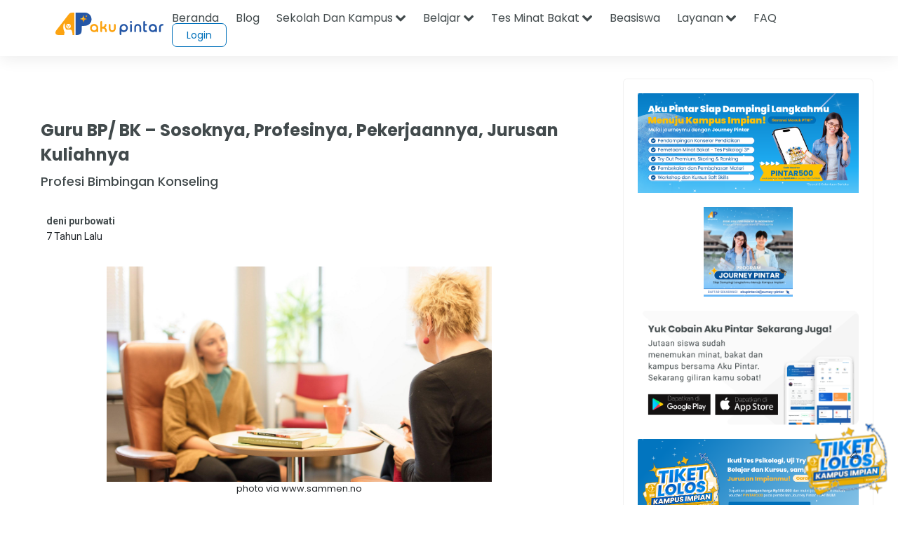

--- FILE ---
content_type: text/html;charset=UTF-8
request_url: https://akupintar.id/info-pintar/-/blogs/guru-bp-bk-sosoknya-profesinya-pekerjaannya-jurusan-kuliahnya?_com_liferay_blogs_web_portlet_BlogsPortlet_redirect=https%3A%2F%2Fakupintar.id%2Finfo-pintar%3Fp_p_id%3Dcom_liferay_blogs_web_portlet_BlogsPortlet%26p_p_lifecycle%3D0%26p_p_state%3Dnormal%26p_p_mode%3Dview%26p_r_p_tag%3Dpkn%2Bstan%26_com_liferay_blogs_web_portlet_BlogsPortlet_cur%3D1%26_com_liferay_blogs_web_portlet_BlogsPortlet_delta%3D20
body_size: 43261
content:




































	
		
			<!DOCTYPE html>



























































<html class="ltr" dir="ltr" lang="id">

<head>
	<title>Guru BP/ BK &#8211; Sosoknya, Profesinya, Pekerjaannya, Jurusan Kuliahnya</title>

	<meta content="initial-scale=1.0, width=device-width" name="viewport" />

	<link href="https://fonts.googleapis.com/css2?family=Asap" rel="stylesheet">

	<link href="https://fonts.googleapis.com/css2?family=Montserrat" rel="stylesheet">

	<link href="https://fonts.googleapis.com/css2?family=Roboto:wght@300;400;500;700;900" rel="stylesheet">
	
	<link href="https://fonts.googleapis.com/css2?family=Poppins:wght@300;400;500;600;700;800;900" rel="stylesheet">

	<link href="https://fonts.googleapis.com/css2?family=Bebas+Neue" rel="stylesheet">






































<meta content="text/html; charset=UTF-8" http-equiv="content-type" />









<meta content="Siapa yang sering nongkrong ngobrol asik di ruang BP/ BK, nih? Atau
  sebaliknya, hubunganmu dengan guru-guru BP/ BK di sekolah udah mirip
  Tom si kucing sama Jerry si tikus alias nggak ada akur-akurnya?
  Sebenarnya apa sih, guru BP/ BK di sekolah itu? Yuk, cari tahu sama-sama.
 
Profesi yang Disebut Sebagai Konselor Pendidikan
Ada yang meyakini bahwa istilah..." lang="in-ID" name="description" /><meta content="mahasiswa,kuliah,kerja,profesi,psikologi,pelajar,siswa,bimbingan konseling,guru bp,guru bk" lang="in-ID" name="keywords" />


<link data-senna-track="permanent" href="/o/frontend-theme-font-awesome-web/css/main.css" rel="stylesheet" type="text/css" />
<script data-senna-track="permanent" src="/combo?browserId=other&minifierType=js&languageId=in_ID&b=7210&t=1764160845545&/o/frontend-js-jquery-web/jquery/jquery.min.js&/o/frontend-js-jquery-web/jquery/bootstrap.bundle.min.js&/o/frontend-js-jquery-web/jquery/collapsible_search.js&/o/frontend-js-jquery-web/jquery/fm.js&/o/frontend-js-jquery-web/jquery/form.js&/o/frontend-js-jquery-web/jquery/popper.min.js&/o/frontend-js-jquery-web/jquery/side_navigation.js" type="text/javascript"></script>


<link href="https://akupintar.id/o/akupintar_v2/images/favicon.ico" rel="icon" />





	

		
			
				<link data-senna-track="temporary" href="https://akupintar.id/info-pintar/-/blogs/guru-bp-bk-sosoknya-profesinya-pekerjaannya-jurusan-kuliahnya" rel="canonical" />
			
		

	

		
			
				<link data-senna-track="temporary" href="https://akupintar.id/info-pintar/-/blogs/guru-bp-bk-sosoknya-profesinya-pekerjaannya-jurusan-kuliahnya" hreflang="in-ID" rel="alternate" />
			
			

	

		
			
				<link data-senna-track="temporary" href="https://akupintar.id/en/info-pintar/-/blogs/guru-bp-bk-sosoknya-profesinya-pekerjaannya-jurusan-kuliahnya" hreflang="en-US" rel="alternate" />
			
			

	

		
			
				<link data-senna-track="temporary" href="https://akupintar.id/info-pintar/-/blogs/guru-bp-bk-sosoknya-profesinya-pekerjaannya-jurusan-kuliahnya" hreflang="x-default" rel="alternate" />
			
			

	





<link class="lfr-css-file" data-senna-track="temporary" href="https://akupintar.id/o/akupintar_v2/css/clay.css?browserId=other&amp;themeId=akupintartest_WAR_akupintar_v2&amp;minifierType=css&amp;languageId=in_ID&amp;b=7210&amp;t=1725896590000" id="liferayAUICSS" rel="stylesheet" type="text/css" />



<link data-senna-track="temporary" href="/o/frontend-css-web/main.css?browserId=other&amp;themeId=akupintartest_WAR_akupintar_v2&amp;minifierType=css&amp;languageId=in_ID&amp;b=7210&amp;t=1657767062375" id="liferayPortalCSS" rel="stylesheet" type="text/css" />









	

	





	



	

		<link data-senna-track="temporary" href="/combo?browserId=other&amp;minifierType=&amp;themeId=akupintartest_WAR_akupintar_v2&amp;languageId=in_ID&amp;b=7210&amp;APSiswa_navbar_v2_APSiswaNavbarV2Portlet_INSTANCE_UH8YUWyEjGUk:%2Fcss%2Fmain.css&amp;artikel_terkait_v3_ArtikelTerkaitV3Portlet_INSTANCE_Pan1sdhTThgc:%2Fcss%2Fmain.css&amp;banner_promo_blog_BannerPromoBlogPortlet_INSTANCE_c35kz0Hed4Je:%2Fcss%2Fmain.css&amp;com_akupintar_footer_v3_footer_v3Portlet_INSTANCE_cOZwJEE6JxDo:%2Fcss%2Fmain.css&amp;com_liferay_blogs_web_portlet_BlogsPortlet:%2Fblogs%2Fcss%2Fmain.css&amp;com_liferay_portal_search_web_search_bar_portlet_SearchBarPortlet_INSTANCE_templateSearch:%2Fcss%2Fmain.css&amp;com_liferay_product_navigation_product_menu_web_portlet_ProductMenuPortlet:%2Fcss%2Fmain.css&amp;com_liferay_product_navigation_user_personal_bar_web_portlet_ProductNavigationUserPersonalBarPortlet:%2Fcss%2Fmain.css&amp;com_liferay_site_navigation_menu_web_portlet_SiteNavigationMenuPortlet:%2Fcss%2Fmain.css&amp;css_blog_CssBlogPortlet_INSTANCE_8hgduU8FLDM7:%2Fcss%2Fmain.css&amp;t=1729836868000" id="2e87e9c9" rel="stylesheet" type="text/css" />

	







<script data-senna-track="temporary" type="text/javascript">
	// <![CDATA[
		var Liferay = Liferay || {};

		Liferay.Browser = {
			acceptsGzip: function() {
				return true;
			},

			

			getMajorVersion: function() {
				return 131.0;
			},

			getRevision: function() {
				return '537.36';
			},
			getVersion: function() {
				return '131.0';
			},

			

			isAir: function() {
				return false;
			},
			isChrome: function() {
				return true;
			},
			isEdge: function() {
				return false;
			},
			isFirefox: function() {
				return false;
			},
			isGecko: function() {
				return true;
			},
			isIe: function() {
				return false;
			},
			isIphone: function() {
				return false;
			},
			isLinux: function() {
				return false;
			},
			isMac: function() {
				return true;
			},
			isMobile: function() {
				return false;
			},
			isMozilla: function() {
				return false;
			},
			isOpera: function() {
				return false;
			},
			isRtf: function() {
				return true;
			},
			isSafari: function() {
				return true;
			},
			isSun: function() {
				return false;
			},
			isWebKit: function() {
				return true;
			},
			isWindows: function() {
				return false;
			}
		};

		Liferay.Data = Liferay.Data || {};

		Liferay.Data.ICONS_INLINE_SVG = true;

		Liferay.Data.NAV_SELECTOR = '#navigation';

		Liferay.Data.NAV_SELECTOR_MOBILE = '#navigationCollapse';

		Liferay.Data.isCustomizationView = function() {
			return false;
		};

		Liferay.Data.notices = [
			null

			

			
		];

		Liferay.PortletKeys = {
			DOCUMENT_LIBRARY: 'com_liferay_document_library_web_portlet_DLPortlet',
			DYNAMIC_DATA_MAPPING: 'com_liferay_dynamic_data_mapping_web_portlet_DDMPortlet',
			ITEM_SELECTOR: 'com_liferay_item_selector_web_portlet_ItemSelectorPortlet'
		};

		Liferay.PropsValues = {
			JAVASCRIPT_SINGLE_PAGE_APPLICATION_TIMEOUT: 0,
			NTLM_AUTH_ENABLED: false,
			UPLOAD_SERVLET_REQUEST_IMPL_MAX_SIZE: 104857600
		};

		Liferay.ThemeDisplay = {

			

			
				getLayoutId: function() {
					return '108';
				},

				

				getLayoutRelativeControlPanelURL: function() {
					return '/group/guest/~/control_panel/manage?p_p_id=com_liferay_blogs_web_portlet_BlogsPortlet';
				},

				getLayoutRelativeURL: function() {
					return '/info-pintar';
				},
				getLayoutURL: function() {
					return 'https://akupintar.id/info-pintar';
				},
				getParentLayoutId: function() {
					return '1';
				},
				isControlPanel: function() {
					return false;
				},
				isPrivateLayout: function() {
					return 'false';
				},
				isVirtualLayout: function() {
					return false;
				},
			

			getBCP47LanguageId: function() {
				return 'in-ID';
			},
			getCanonicalURL: function() {

				

				return 'https\x3a\x2f\x2fakupintar\x2eid\x2finfo-pintar\x2f-\x2fblogs\x2fguru-bp-bk-sosoknya-profesinya-pekerjaannya-jurusan-kuliahnya';
			},
			getCDNBaseURL: function() {
				return 'https://akupintar.id';
			},
			getCDNDynamicResourcesHost: function() {
				return '';
			},
			getCDNHost: function() {
				return '';
			},
			getCompanyGroupId: function() {
				return '20152';
			},
			getCompanyId: function() {
				return '20116';
			},
			getDefaultLanguageId: function() {
				return 'in_ID';
			},
			getDoAsUserIdEncoded: function() {
				return '';
			},
			getLanguageId: function() {
				return 'in_ID';
			},
			getParentGroupId: function() {
				return '20143';
			},
			getPathContext: function() {
				return '';
			},
			getPathImage: function() {
				return '/image';
			},
			getPathJavaScript: function() {
				return '/o/frontend-js-web';
			},
			getPathMain: function() {
				return '/c';
			},
			getPathThemeImages: function() {
				return 'https://akupintar.id/o/akupintar_v2/images';
			},
			getPathThemeRoot: function() {
				return '/o/akupintar_v2';
			},
			getPlid: function() {
				return '504262';
			},
			getPortalURL: function() {
				return 'https://akupintar.id';
			},
			getScopeGroupId: function() {
				return '20143';
			},
			getScopeGroupIdOrLiveGroupId: function() {
				return '20143';
			},
			getSessionId: function() {
				return '';
			},
			getSiteAdminURL: function() {
				return 'https://akupintar.id/group/guest/~/control_panel/manage?p_p_lifecycle=0&p_p_state=maximized&p_p_mode=view';
			},
			getSiteGroupId: function() {
				return '20143';
			},
			getURLControlPanel: function() {
				return '/group/control_panel?refererPlid=504262';
			},
			getURLHome: function() {
				return 'https\x3a\x2f\x2fakupintar\x2eid\x2fweb\x2fguest';
			},
			getUserEmailAddress: function() {
				return '';
			},
			getUserId: function() {
				return '20120';
			},
			getUserName: function() {
				return '';
			},
			isAddSessionIdToURL: function() {
				return false;
			},
			isImpersonated: function() {
				return false;
			},
			isSignedIn: function() {
				return false;
			},
			isStateExclusive: function() {
				return false;
			},
			isStateMaximized: function() {
				return false;
			},
			isStatePopUp: function() {
				return false;
			}
		};

		var themeDisplay = Liferay.ThemeDisplay;

		Liferay.AUI = {

			

			getAvailableLangPath: function() {
				return 'available_languages.jsp?browserId=other&themeId=akupintartest_WAR_akupintar_v2&colorSchemeId=01&minifierType=js&languageId=in_ID&b=7210&t=1764160934577';
			},
			getCombine: function() {
				return true;
			},
			getComboPath: function() {
				return '/combo/?browserId=other&minifierType=&languageId=in_ID&b=7210&t=1657767062813&';
			},
			getDateFormat: function() {
				return '%d/%m/%Y';
			},
			getEditorCKEditorPath: function() {
				return '/o/frontend-editor-ckeditor-web';
			},
			getFilter: function() {
				var filter = 'raw';

				
					
						filter = 'min';
					
					

				return filter;
			},
			getFilterConfig: function() {
				var instance = this;

				var filterConfig = null;

				if (!instance.getCombine()) {
					filterConfig = {
						replaceStr: '.js' + instance.getStaticResourceURLParams(),
						searchExp: '\\.js$'
					};
				}

				return filterConfig;
			},
			getJavaScriptRootPath: function() {
				return '/o/frontend-js-web';
			},
			getLangPath: function() {
				return 'aui_lang.jsp?browserId=other&themeId=akupintartest_WAR_akupintar_v2&colorSchemeId=01&minifierType=js&languageId=in_ID&b=7210&t=1657767062813';
			},
			getPortletRootPath: function() {
				return '/html/portlet';
			},
			getStaticResourceURLParams: function() {
				return '?browserId=other&minifierType=&languageId=in_ID&b=7210&t=1657767062813';
			}
		};

		Liferay.authToken = '1HcT3oDh';

		

		Liferay.currentURL = '\x2finfo-pintar\x2f-\x2fblogs\x2fguru-bp-bk-sosoknya-profesinya-pekerjaannya-jurusan-kuliahnya\x3f_com_liferay_blogs_web_portlet_BlogsPortlet_redirect\x3dhttps\x253A\x252F\x252Fakupintar\x2eid\x252Finfo-pintar\x253Fp_p_id\x253Dcom_liferay_blogs_web_portlet_BlogsPortlet\x2526p_p_lifecycle\x253D0\x2526p_p_state\x253Dnormal\x2526p_p_mode\x253Dview\x2526p_r_p_tag\x253Dpkn\x252Bstan\x2526_com_liferay_blogs_web_portlet_BlogsPortlet_cur\x253D1\x2526_com_liferay_blogs_web_portlet_BlogsPortlet_delta\x253D20';
		Liferay.currentURLEncoded = '\x252Finfo-pintar\x252F-\x252Fblogs\x252Fguru-bp-bk-sosoknya-profesinya-pekerjaannya-jurusan-kuliahnya\x253F_com_liferay_blogs_web_portlet_BlogsPortlet_redirect\x253Dhttps\x25253A\x25252F\x25252Fakupintar\x2eid\x25252Finfo-pintar\x25253Fp_p_id\x25253Dcom_liferay_blogs_web_portlet_BlogsPortlet\x252526p_p_lifecycle\x25253D0\x252526p_p_state\x25253Dnormal\x252526p_p_mode\x25253Dview\x252526p_r_p_tag\x25253Dpkn\x25252Bstan\x252526_com_liferay_blogs_web_portlet_BlogsPortlet_cur\x25253D1\x252526_com_liferay_blogs_web_portlet_BlogsPortlet_delta\x25253D20';
	// ]]>
</script>

<script src="/o/js_loader_config?t=1764160845476" type="text/javascript"></script>
<script data-senna-track="permanent" src="/combo?browserId=other&minifierType=js&languageId=in_ID&b=7210&t=1657767062813&/o/frontend-js-web/loader/config.js&/o/frontend-js-web/loader/loader.js&/o/frontend-js-web/aui/aui/aui.js&/o/frontend-js-web/aui/aui-base-html5-shiv/aui-base-html5-shiv.js&/o/frontend-js-web/liferay/browser_selectors.js&/o/frontend-js-web/liferay/modules.js&/o/frontend-js-web/liferay/aui_sandbox.js&/o/frontend-js-web/misc/svg4everybody.js&/o/frontend-js-web/aui/arraylist-add/arraylist-add.js&/o/frontend-js-web/aui/arraylist-filter/arraylist-filter.js&/o/frontend-js-web/aui/arraylist/arraylist.js&/o/frontend-js-web/aui/array-extras/array-extras.js&/o/frontend-js-web/aui/array-invoke/array-invoke.js&/o/frontend-js-web/aui/attribute-base/attribute-base.js&/o/frontend-js-web/aui/attribute-complex/attribute-complex.js&/o/frontend-js-web/aui/attribute-core/attribute-core.js&/o/frontend-js-web/aui/attribute-observable/attribute-observable.js&/o/frontend-js-web/aui/attribute-extras/attribute-extras.js&/o/frontend-js-web/aui/base-base/base-base.js&/o/frontend-js-web/aui/base-pluginhost/base-pluginhost.js&/o/frontend-js-web/aui/classnamemanager/classnamemanager.js&/o/frontend-js-web/aui/datatype-xml-format/datatype-xml-format.js&/o/frontend-js-web/aui/datatype-xml-parse/datatype-xml-parse.js&/o/frontend-js-web/aui/dom-base/dom-base.js&/o/frontend-js-web/aui/dom-core/dom-core.js&/o/frontend-js-web/aui/dom-screen/dom-screen.js&/o/frontend-js-web/aui/dom-style/dom-style.js&/o/frontend-js-web/aui/event-base/event-base.js&/o/frontend-js-web/aui/event-custom-base/event-custom-base.js&/o/frontend-js-web/aui/event-custom-complex/event-custom-complex.js&/o/frontend-js-web/aui/event-delegate/event-delegate.js&/o/frontend-js-web/aui/event-focus/event-focus.js&/o/frontend-js-web/aui/event-hover/event-hover.js&/o/frontend-js-web/aui/event-key/event-key.js&/o/frontend-js-web/aui/event-mouseenter/event-mouseenter.js&/o/frontend-js-web/aui/event-mousewheel/event-mousewheel.js" type="text/javascript"></script>
<script data-senna-track="permanent" src="/combo?browserId=other&minifierType=js&languageId=in_ID&b=7210&t=1657767062813&/o/frontend-js-web/aui/event-outside/event-outside.js&/o/frontend-js-web/aui/event-resize/event-resize.js&/o/frontend-js-web/aui/event-simulate/event-simulate.js&/o/frontend-js-web/aui/event-synthetic/event-synthetic.js&/o/frontend-js-web/aui/intl/intl.js&/o/frontend-js-web/aui/io-base/io-base.js&/o/frontend-js-web/aui/io-form/io-form.js&/o/frontend-js-web/aui/io-queue/io-queue.js&/o/frontend-js-web/aui/io-upload-iframe/io-upload-iframe.js&/o/frontend-js-web/aui/io-xdr/io-xdr.js&/o/frontend-js-web/aui/json-parse/json-parse.js&/o/frontend-js-web/aui/json-stringify/json-stringify.js&/o/frontend-js-web/aui/node-base/node-base.js&/o/frontend-js-web/aui/node-core/node-core.js&/o/frontend-js-web/aui/node-event-delegate/node-event-delegate.js&/o/frontend-js-web/aui/node-event-simulate/node-event-simulate.js&/o/frontend-js-web/aui/node-focusmanager/node-focusmanager.js&/o/frontend-js-web/aui/node-pluginhost/node-pluginhost.js&/o/frontend-js-web/aui/node-screen/node-screen.js&/o/frontend-js-web/aui/node-style/node-style.js&/o/frontend-js-web/aui/oop/oop.js&/o/frontend-js-web/aui/plugin/plugin.js&/o/frontend-js-web/aui/pluginhost-base/pluginhost-base.js&/o/frontend-js-web/aui/pluginhost-config/pluginhost-config.js&/o/frontend-js-web/aui/querystring-stringify-simple/querystring-stringify-simple.js&/o/frontend-js-web/aui/queue-promote/queue-promote.js&/o/frontend-js-web/aui/selector-css2/selector-css2.js&/o/frontend-js-web/aui/selector-css3/selector-css3.js&/o/frontend-js-web/aui/selector-native/selector-native.js&/o/frontend-js-web/aui/selector/selector.js&/o/frontend-js-web/aui/widget-base/widget-base.js&/o/frontend-js-web/aui/widget-htmlparser/widget-htmlparser.js&/o/frontend-js-web/aui/widget-skin/widget-skin.js&/o/frontend-js-web/aui/widget-uievents/widget-uievents.js&/o/frontend-js-web/aui/yui-throttle/yui-throttle.js&/o/frontend-js-web/aui/aui-base-core/aui-base-core.js" type="text/javascript"></script>
<script data-senna-track="permanent" src="/combo?browserId=other&minifierType=js&languageId=in_ID&b=7210&t=1657767062813&/o/frontend-js-web/aui/aui-base-lang/aui-base-lang.js&/o/frontend-js-web/aui/aui-classnamemanager/aui-classnamemanager.js&/o/frontend-js-web/aui/aui-component/aui-component.js&/o/frontend-js-web/aui/aui-debounce/aui-debounce.js&/o/frontend-js-web/aui/aui-delayed-task-deprecated/aui-delayed-task-deprecated.js&/o/frontend-js-web/aui/aui-event-base/aui-event-base.js&/o/frontend-js-web/aui/aui-event-input/aui-event-input.js&/o/frontend-js-web/aui/aui-form-validator/aui-form-validator.js&/o/frontend-js-web/aui/aui-node-base/aui-node-base.js&/o/frontend-js-web/aui/aui-node-html5/aui-node-html5.js&/o/frontend-js-web/aui/aui-selector/aui-selector.js&/o/frontend-js-web/aui/aui-timer/aui-timer.js&/o/frontend-js-web/liferay/dependency.js&/o/frontend-js-web/liferay/dom_task_runner.js&/o/frontend-js-web/liferay/events.js&/o/frontend-js-web/liferay/language.js&/o/frontend-js-web/liferay/lazy_load.js&/o/frontend-js-web/liferay/liferay.js&/o/frontend-js-web/liferay/util.js&/o/frontend-js-web/liferay/global.bundle.js&/o/frontend-js-web/liferay/portal.js&/o/frontend-js-web/liferay/portlet.js&/o/frontend-js-web/liferay/workflow.js&/o/frontend-js-web/liferay/form.js&/o/frontend-js-web/liferay/form_placeholders.js&/o/frontend-js-web/liferay/icon.js&/o/frontend-js-web/liferay/menu.js&/o/frontend-js-web/liferay/notice.js&/o/frontend-js-web/liferay/poller.js" type="text/javascript"></script>




	

	<script data-senna-track="temporary" src="/o/js_bundle_config?t=1764160905700" type="text/javascript"></script>


<script data-senna-track="temporary" type="text/javascript">
	// <![CDATA[
		
			
				
		

		

		
	// ]]>
</script>





	
		

			

			
		
		



	
		

			

			
		
	





<script>
  (function(c,e,f,k,g,h,b,a,d){c[g]||(c[g]=h,b=c[h]=function(){
  b.q.push(arguments)},b.q=[],b.l=1*new Date,a=e.createElement(f),a.async=1,
  a.src=k,a.setAttribute("crossorigin", "anonymous"),d=e.getElementsByTagName(f)[0],
  d.parentNode.insertBefore(a,d))})(window,document,"script",
  "https://eum.instana.io/eum.min.js","InstanaEumObject","ineum");
  ineum('reportingUrl', 'https://eum-red-saas.instana.io');
  ineum('key', 'QfI0iZs8TW-zpDVCJ_XBFw');
</script>








	

	





	



	













	
	<link data-senna-track="temporary" href="/o/social-bookmarks-taglib/css/main.css?browserId=other&themeId=akupintartest_WAR_akupintar_v2&minifierType=css&languageId=in_ID&b=7210&t=1725896590000" rel="stylesheet" type="text/css" />

							<link data-senna-track="temporary" href="https://akupintar.id/info-pintar/-/blogs/10-instansi-pemerintah-yang-siap-menerima-lulusan-pkn-stan?_com_liferay_blogs_web_portlet_BlogsPortlet_redirect=https%3A%2F%2Fakupintar.id%2Finfo-pintar%3Fp_p_id%3Dcom_liferay_blogs_web_portlet_BlogsPortlet%26p_p_lifecycle%3D0%26p_p_state%3Dnormal%26p_p_mode%3Dview%26p_r_p_tag%3Dpkn%2Bstan%26_com_liferay_blogs_web_portlet_BlogsPortlet_cur%3D1%26_com_liferay_blogs_web_portlet_BlogsPortlet_delta%3D20" rel="prev" />
						
	<link data-senna-track="temporary" href="/o/frontend-editor-alloyeditor-web/alloyeditor/assets/alloy-editor-atlas.css?browserId=other&themeId=akupintartest_WAR_akupintar_v2&minifierType=css&languageId=in_ID&b=7210&t=1725896590000" rel="stylesheet" type="text/css" />

	

	<script data-senna-track="temporary" type="text/javascript">
		window.ALLOYEDITOR_BASEPATH =
			'/o/frontend-editor-alloyeditor-web/alloyeditor/';
	</script>

	<script data-senna-track="temporary" id="_com_liferay_blogs_web_portlet_BlogsPortlet_whvt_ckEditorScript" src="/o/frontend-editor-ckeditor-web/ckeditor/ckeditor.js?browserId=other&amp;minifierType=js&amp;languageId=in_ID&amp;b=7210&amp;t=1657767062441" type="text/javascript"></script>

	<script data-senna-track="temporary" id="_com_liferay_blogs_web_portlet_BlogsPortlet_whvt_alloyEditorScript" src="/o/frontend-editor-alloyeditor-web/alloyeditor/alloy-editor-no-ckeditor-min.js?browserId=other&amp;minifierType=js&amp;languageId=in_ID&amp;b=7210&amp;t=1657767062441" type="text/javascript"></script>

	

	<script data-senna-track="temporary" type="text/javascript">
		AlloyEditor.regexBasePath = /(^|.*[\\\/])(?:liferay-alloy-editor[^/]+|liferay-alloy-editor)\.js(?:\?.*|;.*)?$/i;

		var alloyEditorDisposeResources = false;
		var alloyEditorInstances = 0;

		var cleanupAlloyEditorResources = function() {
			if (!alloyEditorInstances && alloyEditorDisposeResources) {
				window.AlloyEditor = undefined;
				window.CKEDITOR = undefined;

				alloyEditorInstances = 0;
				alloyEditorDisposeResources = false;
			}
		};

		Liferay.namespace('EDITORS').alloyEditor = {
			addInstance: function() {
				alloyEditorInstances++;
			},
			removeInstance: function() {
				alloyEditorInstances--;

				cleanupAlloyEditorResources();
			}
		};

		CKEDITOR.scriptLoader.loadScripts = function(scripts, success, failure) {
			CKEDITOR.scriptLoader.load(scripts, success, failure);
		};

		CKEDITOR.getNextZIndex = function() {
			return CKEDITOR.dialog._.currentZIndex
				? CKEDITOR.dialog._.currentZIndex + 10
				: Liferay.zIndex.WINDOW + 10;
		};

		var destroyGlobalAlloyEditor = function() {
			alloyEditorDisposeResources = true;

			cleanupAlloyEditorResources();

			Liferay.detach('beforeScreenFlip', destroyGlobalAlloyEditor);
		};

		Liferay.on('beforeScreenFlip', destroyGlobalAlloyEditor);
	</script>
 
<meta name="title" content=" - Aku Pintar" />
<meta name="" content="AkuPintar" />
<meta name="googlebot-news" content="index, follow" /> 

<meta name="keywords" content=""/>
<meta name="news_keywords" content=""/>

<meta property="og:title" content=" - Aku Pintar" />
<meta property="og:description" content="" />
<meta property="og:type" content="website" />
<meta property="og:url" content="https://akupintar.id/info-pintar/-/blogs/guru-bp-bk-sosoknya-profesinya-pekerjaannya-jurusan-kuliahnya?_com_liferay_blogs_web_portlet_BlogsPortlet_redirect=https%3A%2F%2Fakupintar.id%2Finfo-pintar%3Fp_p_id%3Dcom_liferay_blogs_web_portlet_BlogsPortlet%26p_p_lifecycle%3D0%26p_p_state%3Dnormal%26p_p_mode%3Dview%26p_r_p_tag%3Dpkn%2Bstan%26_com_liferay_blogs_web_portlet_BlogsPortlet_cur%3D1%26_com_liferay_blogs_web_portlet_BlogsPortlet_delta%3D20" />
<meta property="og:image" content="https://akupintar.id" />
<meta property="og:site_name" content="Aku Pintar"/>

<meta name="twitter:card" content="summary_large_image" />
<meta name="twitter:title" content=" - Aku Pintar" />
<meta name="twitter:description" content="" />
<meta name="twitter:site" content="@akupintar.id" />
<meta name="twitter:url" content="https://akupintar.id/info-pintar/-/blogs/guru-bp-bk-sosoknya-profesinya-pekerjaannya-jurusan-kuliahnya?_com_liferay_blogs_web_portlet_BlogsPortlet_redirect=https%3A%2F%2Fakupintar.id%2Finfo-pintar%3Fp_p_id%3Dcom_liferay_blogs_web_portlet_BlogsPortlet%26p_p_lifecycle%3D0%26p_p_state%3Dnormal%26p_p_mode%3Dview%26p_r_p_tag%3Dpkn%2Bstan%26_com_liferay_blogs_web_portlet_BlogsPortlet_cur%3D1%26_com_liferay_blogs_web_portlet_BlogsPortlet_delta%3D20" />
<meta name="twitter:image" content="https://akupintar.id" />











<link class="lfr-css-file" data-senna-track="temporary" href="https://akupintar.id/o/akupintar_v2/css/main.css?browserId=other&amp;themeId=akupintartest_WAR_akupintar_v2&amp;minifierType=css&amp;languageId=in_ID&amp;b=7210&amp;t=1725896590000" id="liferayThemeCSS" rel="stylesheet" type="text/css" />








	<style data-senna-track="temporary" type="text/css">

		

			

		

			

		

			

		

			

		

			

		

			

		

			

		

			

		

			

		

			

		

			

		

			

		

			

		

			

		

	</style>




























<script data-senna-track="temporary" type="text/javascript">
	if (window.Analytics) {
		window._com_liferay_document_library_analytics_isViewFileEntry = false;
	}
</script>







<script type="text/javascript">
// <![CDATA[
Liferay.on(
	'ddmFieldBlur', function(event) {
		if (window.Analytics) {
			Analytics.send(
				'fieldBlurred',
				'Form',
				{
					fieldName: event.fieldName,
					focusDuration: event.focusDuration,
					formId: event.formId,
					page: event.page
				}
			);
		}
	}
);

Liferay.on(
	'ddmFieldFocus', function(event) {
		if (window.Analytics) {
			Analytics.send(
				'fieldFocused',
				'Form',
				{
					fieldName: event.fieldName,
					formId: event.formId,
					page: event.page
				}
			);
		}
	}
);

Liferay.on(
	'ddmFormPageShow', function(event) {
		if (window.Analytics) {
			Analytics.send(
				'pageViewed',
				'Form',
				{
					formId: event.formId,
					page: event.page,
					title: event.title
				}
			);
		}
	}
);

Liferay.on(
	'ddmFormSubmit', function(event) {
		if (window.Analytics) {
			Analytics.send(
				'formSubmitted',
				'Form',
				{
					formId: event.formId
				}
			);
		}
	}
);

Liferay.on(
	'ddmFormView', function(event) {
		if (window.Analytics) {
			Analytics.send(
				'formViewed',
				'Form',
				{
					formId: event.formId,
					title: event.title
				}
			);
		}
	}
);
// ]]>
</script>

</head>

<!-- Google Tag Manager -->
<script>if (window.location.href.indexOf("https://akupintar.id") > -1) {(function(w,d,s,l,i){w[l]=w[l]||[];w[l].push({'gtm.start':
new Date().getTime(),event:'gtm.js'});var f=d.getElementsByTagName(s)[0],
j=d.createElement(s),dl=l!='dataLayer'?'&l='+l:'';j.async=true;j.src=
'https://www.googletagmanager.com/gtm.js?id='+i+dl;f.parentNode.insertBefore(j,f);
})(window,document,'script','dataLayer','GTM-5P9BTND');}</script>
<!-- End Google Tag Manager -->

<body class=" controls-visible  yui3-skin-sam guest-site signed-out public-page site">


















































	<nav aria-label="Link Cepat" class="quick-access-nav" id="wuoc_quickAccessNav">
		<h2 class="hide-accessible">Navigasi</h2>

		<ul>
			
				<li><a href="#main-content">Melompat ke Konten</a></li>
			

			
		</ul>
	</nav>






















































































<div class="container-fluid" id="wrapper">
	<header id="banner" role="banner">
		<div id="heading">
			<div aria-level="1" class="site-title" role="heading">
				<a class="logo custom-logo" href="https://akupintar.id" title="Go to Aku Pintar">
					<img alt="Aku Pintar Indonesia Edtech" height="500" src="/image/company_logo?img_id=522070&amp;t=1764160934419" width="500" />
				</a>

					<span class="site-name" title="Go to Aku Pintar">
						Aku Pintar
					</span>
			</div>
		</div>

			<a data-redirect="false" href="https://akupintar.id/c/portal/login?p_l_id=504262" id="sign-in" rel="nofollow">Masuk</a>

<nav class="sort-pages modify-pages" id="navigation" role="navigation">
	<ul aria-label="Halaman Situs" role="menubar">


			<li class="selected" id="layout_1" role="presentation">
				<a aria-labelledby="layout_1" aria-haspopup='true' href="https://akupintar.id/halaman-utama" target="&#39;" role="menuitem"><span> Halaman Utama</span></a>

					<ul class="child-menu" role="menu">


							<li class="selected" id="layout_275" role="presentation">
								<a aria-labelledby="layout_275" href="https://akupintar.id/media-sosial"  role="menuitem">Media Sosial Aku Pintar</a>
							</li>


							<li class="selected" id="layout_181" role="presentation">
								<a aria-labelledby="layout_181" href="https://akupintar.id/layanan-siswa"  role="menuitem">Layanan Siswa</a>
							</li>


							<li class="selected" id="layout_184" role="presentation">
								<a aria-labelledby="layout_184" href="https://akupintar.id/layanan-konselor"  role="menuitem">Layanan Konselor</a>
							</li>


							<li class="selected" id="layout_185" role="presentation">
								<a aria-labelledby="layout_185" href="https://akupintar.id/layanan-universitas"  role="menuitem">Layanan Universitas</a>
							</li>


							<li class="selected" id="layout_290" role="presentation">
								<a aria-labelledby="layout_290" href="https://akupintar.id/layanan-guru"  role="menuitem">Layanan Guru</a>
							</li>


							<li class="selected" id="layout_291" role="presentation">
								<a aria-labelledby="layout_291" href="https://akupintar.id/layanan-sekolah"  role="menuitem">Layanan Sekolah</a>
							</li>


							<li class="selected" id="layout_188" role="presentation">
								<a aria-labelledby="layout_188" href="https://akupintar.id/tentang-kami"  role="menuitem">Tentang Kami</a>
							</li>


							<li class="selected" id="layout_187" role="presentation">
								<a aria-labelledby="layout_187" href="https://akupintar.id/syarat-dan-ketentuan"  role="menuitem">Syarat dan Ketentuan</a>
							</li>


							<li class="selected" id="layout_186" role="presentation">
								<a aria-labelledby="layout_186" href="https://akupintar.id/kebijakan-privasi"  role="menuitem">Kebijakan Privasi</a>
							</li>


							<li class="selected" id="layout_272" role="presentation">
								<a aria-labelledby="layout_272" href="https://akupintar.id/community-guidelines"  role="menuitem">Community Guidelines</a>
							</li>


							<li class="selected" id="layout_253" role="presentation">
								<a aria-labelledby="layout_253" href="https://akupintar.zendesk.com/"  role="menuitem">Bantuan</a>
							</li>


							<li class="selected" id="layout_107" role="presentation">
								<a aria-labelledby="layout_107" href="https://akupintar.id/blog"  role="menuitem">Blog</a>
							</li>


							<li class="selected" id="layout_108" role="presentation">
								<a aria-labelledby="layout_108" href="https://akupintar.id/info-pintar"  role="menuitem">Info Pintar</a>
							</li>


							<li class="selected" id="layout_190" role="presentation">
								<a aria-labelledby="layout_190" href="https://akupintar.id/universitas"  role="menuitem">Cari Kampus</a>
							</li>


							<li class="selected" id="layout_191" role="presentation">
								<a aria-labelledby="layout_191" href="https://akupintar.id/jurusan"  role="menuitem">Cari Jurusan</a>
							</li>


							<li class="selected" id="layout_218" role="presentation">
								<a aria-labelledby="layout_218" href="https://akupintar.id/sekolah"  role="menuitem">Cari Sekolah</a>
							</li>


							<li class="selected" id="layout_189" role="presentation">
								<a aria-labelledby="layout_189" href="https://akupintar.id/belajar"  role="menuitem">Belajar Pintar Materi SMP, SMA, SMK</a>
							</li>


							<li class="selected" id="layout_269" role="presentation">
								<a aria-labelledby="layout_269" href="https://akupintar.id/mp/tes-kepribadian"  role="menuitem">Tes Kepribadian</a>
							</li>


							<li class="selected" id="layout_217" role="presentation">
								<a aria-labelledby="layout_217" href="https://akupintar.id/mp/tes-jurusan-kuliah"  role="menuitem">Tes Jurusan Kuliah</a>
							</li>


							<li class="selected" id="layout_254" role="presentation">
								<a aria-labelledby="layout_254" href="https://akupintar.id/mp/tes-kemampuan"  role="menuitem">Tes Kemampuan</a>
							</li>


							<li class="selected" id="layout_255" role="presentation">
								<a aria-labelledby="layout_255" href="https://akupintar.id/mp/tes-gaya-belajar"  role="menuitem">Tes Gaya Belajar</a>
							</li>


							<li class="selected" id="layout_268" role="presentation">
								<a aria-labelledby="layout_268" href="https://akupintar.id/kursus-pintar"  role="menuitem">Kursus Pintar</a>
							</li>


							<li class="selected" id="layout_277" role="presentation">
								<a aria-labelledby="layout_277" href="https://akupintar.id/ruang-pintar"  role="menuitem">Ruang Pintar</a>
							</li>


							<li class="selected" id="layout_257" role="presentation">
								<a aria-labelledby="layout_257" href="https://akupintar.id/bugs-bounty"  role="menuitem">Bugs Bounty</a>
							</li>


							<li class="selected" id="layout_297" role="presentation">
								<a aria-labelledby="layout_297" href="https://akupintar.id/beasiswa-pintar"  role="menuitem">Beasiswa Pintar</a>
							</li>


							<li class="selected" id="layout_298" role="presentation">
								<a aria-labelledby="layout_298" href="https://akupintar.id/aplive"  role="menuitem">AP Live</a>
							</li>


							<li class="selected" id="layout_316" role="presentation">
								<a aria-labelledby="layout_316" href="https://glints.com/id/en/companies/pt-aku-pintar-indonesia/1ba404a8-8b16-4684-a14d-4461ce95fe87"  role="menuitem">Karir</a>
							</li>


							<li class="selected" id="layout_320" role="presentation">
								<a aria-labelledby="layout_320" href="https://akupintar.id/mp/tes-kepribadian"  role="menuitem">Redirect MP Tes Kepribadian</a>
							</li>


							<li class="selected" id="layout_321" role="presentation">
								<a aria-labelledby="layout_321" href="https://akupintar.id/mp/tes-jurusan-kuliah"  role="menuitem">Redirect MP Tes Jurusan Kuliah</a>
							</li>


							<li class="selected" id="layout_322" role="presentation">
								<a aria-labelledby="layout_322" href="https://akupintar.id/mp/tes-kemampuan"  role="menuitem">Redirect MP Tes Kemampuan</a>
							</li>


							<li class="selected" id="layout_323" role="presentation">
								<a aria-labelledby="layout_323" href="https://akupintar.id/mp/tes-gaya-belajar"  role="menuitem">Redirect MP Tes Gaya Belajar</a>
							</li>
					</ul>
			</li>


			<li class="" id="layout_283" role="presentation">
				<a aria-labelledby="layout_283"  href="https://akupintar.id/other-page"  role="menuitem"><span> Other Page</span></a>

					<ul class="child-menu" role="menu">


							<li class="" id="layout_194" role="presentation">
								<a aria-labelledby="layout_194" href="https://akupintar.id/syarat-dan-ketentuan-teman-pintar"  role="menuitem">Syarat dan Ketentuan Teman Pintar</a>
							</li>


							<li class="" id="layout_262" role="presentation">
								<a aria-labelledby="layout_262" href="https://akupintar.id/apkampus-syarat-dan-ketentuan"  role="menuitem">apkampus-syarat-dan-ketentuan</a>
							</li>


							<li class="" id="layout_264" role="presentation">
								<a aria-labelledby="layout_264" href="https://akupintar.id/pendaftaran-uph-form1"  role="menuitem">Pendaftaran Kampus UPH</a>
							</li>


							<li class="" id="layout_31" role="presentation">
								<a aria-labelledby="layout_31" href="http://akupintar.id/blog/-/tag/blog"  role="menuitem">Blog Pendidikan</a>
							</li>


							<li class="" id="layout_329" role="presentation">
								<a aria-labelledby="layout_329" href="https://akupintar.id/journey-pintar-form-v2"  role="menuitem">Journey Pintar Form v2</a>
							</li>
					</ul>
			</li>


			<li class="" id="layout_302" role="presentation">
				<a aria-labelledby="layout_302"  href="https://akupintar.id/panduan-konselor"  role="menuitem"><span> Panduan Konselor</span></a>

			</li>


			<li class="" id="layout_303" role="presentation">
				<a aria-labelledby="layout_303"  href="https://akupintar.id/syarat-dan-ketentuan-konselor"  role="menuitem"><span> Syarat dan Ketentuan Konselor</span></a>

			</li>
	</ul>
</nav>	</header>

	<section id="content">
		<p class="hide-accessible">Guru BP/ BK &#8211; Sosoknya, Profesinya, Pekerjaannya, Jurusan Kuliahnya</p>

































































<div class="columns-1-2-1" id="main-content" role="main">
	<div class="portlet-layout row">
		<div class="col-md-12 portlet-column portlet-column-only" id="column-1">
			<div class="portlet-dropzone portlet-column-content portlet-column-content-only" id="layout-column_column-1">







































	

	<div class="portlet-boundary portlet-boundary_APSiswa_navbar_v2_APSiswaNavbarV2Portlet_  portlet-static portlet-static-end portlet-decorate  " id="p_p_id_APSiswa_navbar_v2_APSiswaNavbarV2Portlet_INSTANCE_UH8YUWyEjGUk_">
		<span id="p_APSiswa_navbar_v2_APSiswaNavbarV2Portlet_INSTANCE_UH8YUWyEjGUk"></span>




	

	
		
			






































	
		
<section class="portlet" id="portlet_APSiswa_navbar_v2_APSiswaNavbarV2Portlet_INSTANCE_UH8YUWyEjGUk">


	<div class="portlet-content">

		<div class="autofit-float autofit-row portlet-header">
			<div class="autofit-col autofit-col-expand">
				<p class="portlet-title-text">APSiswaNavbarV2</p>
			</div>

			<div class="autofit-col autofit-col-end">
				<div class="autofit-section">
				</div>
			</div>
		</div>

		
			<div class=" portlet-content-container">
				


	<div class="portlet-body">



	
		
			
				
					



















































	

				

				
					
						


	

		











<style>
	.ap-label-orange-v2{
		background: #fca311;
		padding: 2px 12px;
		border-radius: 25px;
		color: white;
		width: fit-content;
	}
	.ap-main-content {
	  margin-left: unset;
	  /* padding-left: 5%; */
	}
	.ap-nav-shadow{
		box-shadow: 0 5px 20px 0 rgba(0,0,0,0.07);
	}
	.ap-wh-unset{ min-width: unset; min-height: unset; }
	.ap-bg-silvergrey{
		background: rgba(0,0,0,.4) !important;
	}
	.ap-t130{
		top: 130px !important;
	}
	.ap-t50{ top: 50px !important; }
	.ap-t0{ top: 0px !important; }
	.icon-bar{
		display:block;
		width: 25px;
		height: 3px;
		border-radius: 1px; 
		margin: 5px;
	}
	.navbar-primary {
		background-color: white;
		display: none;
		/* bottom: 0px; */
		border-right: 1px solid rgba(0,0,0,.07);
		left: 0px;
		position: fixed;
		top: 80px;
		width: 350px;
		z-index: 8;
		overflow: hidden;
		-webkit-transition: all 0.1s ease-in-out;
		-moz-transition: all 0.1s ease-in-out;
		transition: all 0.1s ease-in-out;
	}
	.ap-w-15{
		width: 15px !important;
	}
	.navbar-primary.collapsed {
		width: 350px;
		display: block;
		z-index: 850;
	}
	body.open #wrapper{ padding-left: unset !important; }
	.navbar-primary.collapsed .glyphicon {
		font-size: 22px;
	}

	.navbar-primary.collapsed .nav-label{
		display: none;
	}

	.btn-expand-collapse {
		position: relative;
		display: block;
		left: 0px;
		bottom:0;
		outline: none;
		margin-top: -10px !important;
		padding: 8px 0;
		border:none;
		background: none;
	}
	.ap-wh-20{
		width: 20px !important;
		height: 20px !important;
	}
	.btn-expand-collapse:hover,
	.btn-expand-collapse:focus {
		background-color: transparent
	}
	.btn-expand-collapse:active {
		background-color: transparent
	}
	.navbar-primary-menu{
		height: 100vh;
		overflow-y: scroll;
	}
	.navbar-primary-menu,
	.navbar-primary-menu li {
		margin:0; padding:0;
		list-style: none;
	}

	.navbar-primary-menu li a {
		display: block;
		padding: 15px 18px;
		text-align: left;
	}
	.ap-my-account{ top: 15px; right: 0; position: absolute; }
	.navbar-primary-menu>li>a:hover, .navbar-primary-menu>li>a.active, .navbar-primary-menu>li>a:visited  {
		background-color: #e7e7e7;
		text-decoration: none;
		border-radius: 0px 30px 30px 0px;
		font-weight: 600 !important;
	}

	.navbar-primary-menu li a .glyphicon {
		margin-right: 6px;
	}
	
	::-webkit-scrollbar {
		width: 0px;  /* Remove scrollbar space */
		height: 0px !important; 
		background: transparent;  /* Optional: just make scrollbar invisible */
	}
	.ap-m-unset{
		margin-left: 350px;
		padding-left: 20px !important
	}
	.navbar-fixed-top{
		position: fixed !important;
		width: 100vw;
	}
	[role="button"]{ cursor: pointer; }
	.my-account-menu{
		position: fixed;
		right: 10px;
		top: 80px;
		width: 250px !important;
		z-index: 900;
		display: none;
	}
	.ap-nav-shadow{ z-index: 900 !important; }
	.my-account-menu>ul{ list-style: none; }
	@media (max-width: 991px){
		#ap-account-name{ display: none; }
	}
	.ap-pb-100{ padding-bottom: 150px !important; }
	.ap-side-ava{
		width: 100px;
		height: 100px;
		border-radius: 50%;
		object-fit: cover;
	}
	.navbar-collapse{
		width: calc(100% - 310px);
		position: absolute;
		left: 150px;
	}
	.MultiCarousel-on-collapsed{
		width: calc(90% - 300px) !important;
		max-width: calc(90% - 300px) !important;
		left: 350px !important;
	}
	.ap-bg-list-footer{
		display: none !important;
	}
</style>


<script src="https://ajax.googleapis.com/ajax/libs/jquery/1.9.1/jquery.min.js"></script>

<nav class="navbar navbar-default ap-nav-shadow ap-bg-white ap-text-darkgrey-v2 navbar-fixed-top ap-h-80 ap-pt-15">
	<div class="container-fluid">
		<!-- Brand and toggle get grouped for better mobile display -->
		<div class="navbar-header ap-content-center">
			<button class="btn-expand-collapse ap-ml-20" id="ap_expand_me">
				<span class="sr-only">Toggle navigation</span>
				<span class="icon-bar ap-bg-silvergrey"></span>
				<span class="icon-bar ap-bg-silvergrey"></span>
				<span class="icon-bar ap-bg-silvergrey ap-w-15"></span>
			</button>
			<a class="navbar-brand ap-ml-15" href="/apsiswa-home">
				<img class="ap-h-30 ap-w-auto ap-mt-5 ap-mb-20" alt="Aku pintar logo" 
					src="https://akupintar.id/documents/20143/109885747/Logo+Aku+Pintar+-+color+text.svg/308e7971-e98a-212e-dfa3-4a5c8653cebe?t=1633583598987">
			</a>
		</div>
		<div class="pull-right ap-content-center ap-my-account" role="button" id="my_account">
			<img class="ap-img-circle ap-mr-10 ap-w-50 ap-h-50" alt="Profile picture"
				src="/image/user_male_portrait?img_id=0&img_id_token=E4fYMChKz1xTTbFDHW1grnqUyaI%3D&t=1764160975008">
			<p id="ap-account-name" class="ap-my-5 ap-mr-10 ap-font-14-v2 ap-font-content-v4 reshapped">
				Tesssss Tesssss
				<span><i class="icon-chevron-down ap-ml-10"></i></span>
			</p>
		</div>
	</div>
</nav>
<div class="ap-rectangle-card-v4 ap-wh-unset ap-px-0 ap-align-left my-account-menu" style="min-height: 0px !important;">
	<ul class="ap-font-14-v2 ap-font-content-medium-v2 ap-text-darkgrey-v2 ap-pl-0 ap-mb-0">
		<li class="ap-px-20 ap-mb-15 ap-font-subheading-v2">
			Selamat datang Tesssss!
		</li>
		<!-- <li class="ap-px-20 ap-mb-15">
			<a href="/" class="ap-text-darkgrey-v2 ap-link-decoration-none">Pesanan Saya</a>
		</li> -->
		<li class="ap-px-20 ap-mb-15">
			<a href="/apsiswa-akun-saya" class="ap-text-darkgrey-v2 ap-link-decoration-none">Akun Saya</a>
		</li>
		<li class="ap-px-20">
			<a href="/c/portal/logout" class="ap-text-darkgrey-v2 ap-link-decoration-none">Logout</a>
		</li>
	</ul>
</div>

<nav class="navbar-primary ap-pt-30">
	<ul class="navbar-primary-menu">
		<li class="ap-p-20">
			<img class="ap-mb-20 ap-side-ava" alt="Profile picture"
				src="/image/user_male_portrait?img_id=0&img_id_token=E4fYMChKz1xTTbFDHW1grnqUyaI%3D&t=1764160975008">
			<p class="ap-font-24-v2 ap-font-black-v2 ap-text-darkgrey-v2 ap-mb-0">
				Tesssss Tesssss
			</p>
			
			<p class="ap-font-16-v2 ap-font-content-v4 ap-text-silvergrey-v2 ap-mb-5">
				
			</p>
			<!-- <label class="ap-label-orange-v2 ap-font-12-v2">Level 99</label> -->
		</li>
		<li class="ap-font-content-v2 ap-font-14-v ap-text-capitalize ap-pb-100 ap-menu">
			<a class="ap-text-darkgrey-v2 ap-mr-30" href="/apsiswa-home">dashboard</a>
			<a class="ap-text-darkgrey-v2 ap-mr-30" href="/apsiswa-minat-pintar">minat pintar</a>
			<a class="ap-text-darkgrey-v2 ap-mr-30" href="/belajar">belajar pintar</a>
			<a class="ap-text-darkgrey-v2 ap-mr-30" href="/apsiswa-tes-pintar">tes pintar</a>
			<a class="ap-text-darkgrey-v2 ap-mr-30" href="/aplive">AP live</a>
			<a class="ap-text-darkgrey-v2 ap-mr-30" href="/apsiswa-rapor">rapor</a>
			
			<hr class="ap-my-15" style="border: 1px solid rgba(0,0,0,.05) !important;">
			<a class="ap-text-darkgrey-v2 ap-mr-30" href="/universitas">cari kampus</a>
			<!-- <a class="ap-text-darkgrey-v2 ap-mr-30" href="/banding-jurusan">banding jurusan</a> -->
			<!-- <a class="ap-text-darkgrey-v2 ap-mr-30" href="/universitas">cari kampus</a> -->
			<a class="ap-text-darkgrey-v2 ap-mr-30" href="/jurusan">cari jurusan</a>
			<a class="ap-text-darkgrey-v2 ap-mr-30" href="/landing-page">banding jurusan</a>
			
			<hr class="ap-my-15" style="border: 1px solid rgba(0,0,0,.05) !important;">
			<a class="ap-text-darkgrey-v2 ap-mr-30" href="/landing-page">komunitas pintar</a>
			<a class="ap-text-darkgrey-v2 ap-mr-30" href="/kursus-pintar">kursus pintar</a>
			<a class="ap-text-darkgrey-v2 ap-mr-30" href="/ruang-pintar">ruang pintar</a>
			<a class="ap-text-darkgrey-v2 ap-mr-30" href="/pendaftaran-kampus">pendaftaran kampus</a>
			<a class="ap-text-darkgrey-v2 ap-mr-30" href="/konseling-pintar">konseling pintar</a>
			<a class="ap-text-darkgrey-v2 ap-mr-30" href="/landing-page">dana pintar</a>
			<a class="ap-text-darkgrey-v2 ap-mr-30" href="/beasiswa-pintar">beasiswa pintar</a>
			
			<hr class="ap-my-15" style="border: 1px solid rgba(0,0,0,.05) !important;">
			<a class="ap-text-darkgrey-v2 ap-mr-30" href="/apsiswa-diskusi-pintar">diskusi pintar</a>
			<a class="ap-text-darkgrey-v2 ap-mr-30" href="/blog">info pintar</a>
			<a class="ap-text-darkgrey-v2 ap-mr-30" href="/tentang-kami">tentang kami</a>
			<a class="ap-text-darkgrey-v2 ap-mr-30 ap-text-uppercase" href="https://akupintar.zendesk.com/hc/id" target="_blank">faq</a>
		</li>
	</ul>
</nav>

<script>
	$(document).ready(function(){
		if ($(this).width() > 991) {
			$('.ap-main-content').addClass('ap-m-unset');
			$('.navbar-primary').addClass('collapsed');
			// if($('.ap-main-content').hasClass('ap-m-unset')){
			// 	$('.MultiCarousel').addClass('MultiCarousel-on-collapsed');
			// }else{
			// 	$('.MultiCarousel').removeClass('MultiCarousel-on-collapsed');
			// }
		}
		$('#my_account').click(function(e) {
			$('.my-account-menu').toggleClass('ap-d-block');
			console.log('my acccount');
		});
	    if ($(this).width() < 991) {
	    	$('.btn-expand-collapse').click(function(e) {
	    		$('.navbar-primary').toggleClass('collapsed');
	    		$('.ap-main-content').toggleClass('ap-d-none');
	    	});
	    	if($('.ap-main-content').hasClass('.ap-m-unset')){
	    		$('.ap-main-content').css('padding-left','0');
	    	}else{
	    		
	    	}
	    }
	    else {
	    	$('.btn-expand-collapse').click(function(e) {
	    		$('.navbar-primary').toggleClass('collapsed');
	    		$('.ap-main-content').toggleClass('ap-m-unset');
	    		console.log('sidebar navbar');
	    	});
	    	/* if($('.ap-main-content').hasClass('.ap-m-unset')){
	    		
	    	}else{
	    		$('.ap-main-content').css('padding-left','0');
	    	} */
	    }
	    
	    /* active menu effect */
		$(".ap-menu>a").each(function() {
			var menuURL2 = $(this).attr('href');
			if (window.location.href.indexOf(menuURL2) > -1) {
				$(this).addClass("active");
				
				console.log("index href: "+window.location.href.indexOf(menuURL2));
		    }
			console.log("sidebar");
		});
	    
		if (false == true){
	    	$('.portlet-boundary_RedesainNavbar_').remove();
	    	$('#portlet_RedesainFooter_INSTANCE_mYIHjiWK0wHQ > div > div > div > .ap-bg-white').addClass('ap-d-none');
	    	$('.my-account-menu').addClass('ap-t130');
	    	$('.navbar-fixed-top').addClass('ap-t50');
	    } else if (false == true){
	    	$('.portlet-boundary_RedesainNavbar_').remove();
	    	$('#portlet_RedesainFooter_INSTANCE_mYIHjiWK0wHQ > div > div > div > .ap-bg-white').addClass('ap-d-none');
	    	$('.navbar-fixed-top').addClass('ap-t0');
	    } else{
	    	$('.portlet-boundary_APSiswa_navbar_v2_APSiswaNavbarV2Portlet_').remove();
	    } 
	});
	
</script>

	
	
					
				
			
		
	
	


	</div>

			</div>
		
	</div>
</section>
	

		
		







	</div>














































	

	<div class="portlet-boundary portlet-boundary_css_blog_CssBlogPortlet_  portlet-static portlet-static-end portlet-decorate  " id="p_p_id_css_blog_CssBlogPortlet_INSTANCE_8hgduU8FLDM7_">
		<span id="p_css_blog_CssBlogPortlet_INSTANCE_8hgduU8FLDM7"></span>




	

	
		
			






































	
		
<section class="portlet" id="portlet_css_blog_CssBlogPortlet_INSTANCE_8hgduU8FLDM7">


	<div class="portlet-content">

		<div class="autofit-float autofit-row portlet-header">
			<div class="autofit-col autofit-col-expand">
				<p class="portlet-title-text">CssBlog</p>
			</div>

			<div class="autofit-col autofit-col-end">
				<div class="autofit-section">
				</div>
			</div>
		</div>

		
			<div class=" portlet-content-container">
				


	<div class="portlet-body">



	
		
			
				
					



















































	

				

				
					
						


	

		








<!-- Remember to include jQuery :) -->
<script src="https://cdnjs.cloudflare.com/ajax/libs/jquery/3.0.0/jquery.min.js" async></script>
<script src="https://gist.githubusercontent.com/ryanschuhler/5835241/raw/857679a79164d9764766e914703ec0ad911ccb22/lazy-load.js" async></script>

<!-- jQuery Modal -->
<script src="https://cdnjs.cloudflare.com/ajax/libs/jquery-modal/0.9.1/jquery.modal.min.js" async></script>
<link rel="stylesheet" href="https://cdnjs.cloudflare.com/ajax/libs/jquery-modal/0.9.1/jquery.modal.min.css"/>

<!-- addThis -->
<script type="text/javascript" src="//s7.addthis.com/js/300/addthis_widget.js#pubid=ra-5f5a558da2f80f51"></script>

<style>
	@media (min-width: 768px){
		#column-2{
			width: 66.6666% !important;
			flex: 0 0 66.6666% !important;
			max-width:66.6666% !important; 
		}
		#column-3{
			width: 33.3333% !important;
			flex: 0 0 33.3333% !important;
			max-width:33.3333% !important; 
		}
	}
	table{
		border-collapse: collapse !important;
		width: 100% !important;
		margin-bottom: 20px;
	}
	table>tbody>tr>td{
		border: 1px solid darkgrey;
		padding: 10px;
	}
	span.sticker{ display: none !important; }
	a.username{
		font-size: 14px !important;
		color: #424a4c !important;
		font-family: "Roboto", sans-serif !important;
		font-weight: 600;
	}
	@media(max-width: 768px){
		.ap-mt-15persen{ margin-top: 28% !important; }
	}
	.ap-mt-15persen{
		margin-top: 15%;
	}
	/* share button */
		.at-resp-share-element .at-share-btn{
			display: block !important;
			position: fixed !important;
			right: 0px !important;
			z-index: 1000 !important;
		}
		.at-icon-wrapper{ float: right !important; }
		.at-icon-wrapper>svg{
			fill: #424a4c !important;
		}
		a.at-icon-wrapper>span.at-icon-wrapper{
			height: 40px !important;
			width: 40px !important;
			border-radius: 50px;
			display: flex !important;
			justify-content: center !important;
			align-items: center !important;
			box-shadow: 0 2px 10px 0 rgba(0, 0, 0, 0.15);
			background: white !important;
			z-index: 1000 !important;
		}
		.at-svc-whatsapp, .at-svc-lineme, .at-svc-facebook, .at-svc-twitter, .at-svc-compact{
			background-color: transparent !important;
		}
		.at-svc-whatsapp{ top: 130px !important; }
		.at-svc-lineme{ top: 180px !important; }
		.at-svc-facebook{ top: 230px !important; }
		.at-svc-twitter{ top: 280px !important; }
		.at-svc-compact{ top: 330px !important; }
		
		@media (max-width: 350px){
			a.at-icon-wrapper>span.at-icon-wrapper{
				height: 30px !important;
				width: 30px !important;
			}
			a.at-icon-wrapper>span.at-icon-wrapper>svg{
				height: 25px !important;
				width: 25px !important;
			}
		}
	/* end share button */
	.widget-mode-detail .widget-mode-detail-text p{ text-align: justify !important; }
	.ap-img-square-m-v2{
		object-fit: contain !important;
		height: auto !important;
		width: auto !important;
		max-height: 300px !important;
	}
	a.username{ pointer-events: none !important; }
	.aspect-ratio{ padding-bottom: 40% !important; }
	.aspect-ratio-bg-cover{ background-size: contain !important; /* border-radius: 20px !important; */ }
	.ap-img-square-l-v2{ object-fit: contain !important; height: auto !important; max-height: 300px; }
	@media (max-width: 420px){
		.ap-img-square-l-v2{ height: auto !important; }
	}
	ol>li{
		text-align: left !important;
	}
</style>

<script>
	$(document).ready(function () {
		$('section#portlet_com_liferay_blogs_web_portlet_BlogsPortlet').addClass('ap-main-content ap-m-unset');
		$('.portlet-column-first').addClass('ap-p-0');
		$('table>tbody>tr:first-child>td>p').addClass('ap-font-16-v2 ap-mb-0');
		$('table>tbody>tr>td>p').addClass('ap-font-14-v2 ap-mb-0');
		var title_blog = $('.widget-mode-detail-header > .row > div > .autofit-row');
		var caption_blog = $('.widget-mode-detail-header > .row > div');
		if (title_blog.hasClass('col-md-8'))	{
			title_blog.addClass('ap-w-100persen');
			title_blog.addClass('ap-mt-15persen');
			title_blog.removeClass("mx-auto");
			title_blog.removeClass("col-md-8");
		} else if(caption_blog.hasClass('col-md-8')){
			caption_blog.addClass('ap-w-100persen');
			caption_blog.removeClass("mx-auto");
			caption_blog.removeClass("col-md-8");
		}
		$('#layout-column_column-2 > .portlet-blogs').addClass('ap-font-content-v2');
		 $(document).find('h3.title').first().replaceWith(function() {
		             return '<div class="text-truncate-inline ap-text-left ap-font-content-v4 ap-font-14-v2 ap-pb-0 ap-px-0 ap-section-banner-l ap-mb-0 ap-section-mobile-v2"><p id="ap_author" class="text-truncate username ap-mb-0"></p></div><h1 class="title ap-text-left ap-font-24-v2">' + $(this).text() + '</h1>';
		   });
		 $(document).find('h4.sub-title').replaceWith(function() {
             return '<h2 class="sub-title ap-font-18-v2 ap-font-content-v2 ap-text-left ap-text-darkgrey-v2">' + $(this).text() + '</h2>';
   		});
		 $(document).find('h1.sr-only').replaceWith(function() {
             return '<p class="sr-only">' + $(this).text() + '</p>';
   		});
		 $(document).find('h1.hide-accessible').replaceWith(function() {
             return '<p class="hide-accessible">' + $(this).text() + '</p>';
   		});
		 $(document).find('.entry-navigation>h2').replaceWith(function() {
             return '<p class="ap-d-none">' + $(this).text() + '</p>';
   		});
		 $('ol').addClass('ap-font-16-v2 ap-font-content-medium-v2 ap-text-left ap-text-darkgrey-v2');
		 $('ul').addClass('ap-font-16-v2 ap-font-content-medium-v2 ap-text-left ap-text-darkgrey-v2');
		$('p>img').addClass('ap-img-square-l-v2 ap-w-100persen'); 
		$('h1.title').addClass('ap-font-heading-v2 ap-font-20-v2 ap-text-darkgrey-v2 ap-pb-0 ap-px-0');
		$('.row > .col-md-offset-2').addClass("ap-w-100persen");
		$('.widget-mode-detail-header > .row > .ap-w-100persen').addClass("ap-align-center");
		$('.widget-metadata').addClass('ap-content-center');
		$('.ap-content-center > .autofit-col-expand > div > div > div').addClass('ap-text-left ap-text-left ap-font-content-v4 ap-font-14-v2');
		
		$('fieldset.input-container > .widget-mode-detail').addClass('ap-section-banner-s');
		$('.row > .col-md-offset-2').removeClass('col-md-8');
		$('.row > .col-md-offset-2').removeClass('col-md-offset-2');
		/* $('#zyfa_column2_0_ratingThumbContent > span').wrap("<a href='#modal' rel='modal:open'></a>"); */
		/* $('#zyfa_column2_0_ratingThumbContent > span.rating-thumb-up').wrap("<a class='btn btn-outline-borderless btn-outline-secondary btn-sm rating-element rating-thumb-up rating-on' href='javascript:;' title='You have rated this as good.'></a>"); */
		$('.liferay-rating-vote').addClass("ap-d-none");
		$('div.autofit-col > a.btn-outline-borderless').attr("href", "#modal");
		$('div.autofit-col > a.btn-outline-borderless').attr("rel", "modal:open");
		$('.taglib-social-bookmarks').addClass("ap-d-none");
		$('.widget-mode-detail-text > p').addClass("ap-font-16-v2 ap-font-content-medium-v2 ap-text-left ap-text-darkgrey-v2");
		$('.widget-mode-detail').removeClass("mx-auto");
		
		var shareBtn = "<div class='addthis_inline_share_toolbox'></div>";
		$('.widget-mode-detail>.container>.row>.widget-mode-detail-text').append(shareBtn);
	
		$('.widget-mode-card').addClass('ap-d-none');
		$('.taglib-discussion').addClass('ap-d-none');
		$('.widget-toolbar').addClass('ap-d-none');
		
		$('span.at-label').addClass('ap-d-none');
		$('cite').addClass("ap-font-14-v2 ap-align-center ap-mt-5");
		
		var apcontentimg = document.querySelectorAll("p > img");
		/* $(apcontentimg).each(function(element, index){
			if(this.naturalWidth <= 700){
				this.addClass('ap-img-square');
			}else{
				this.addClass('ap-img-square-l-v2 ap-w-100persen');
			}
		}) */
		
		
		for (var apimg = 0; apimg < apcontentimg.length; apimg++) {
			apcontentimg[apimg].onload = function(){
				if(this.naturalWidth <= 700){
					$(this).addClass("ap-img-square-m-v2 ap-w-100persen");
				}else if(this.naturalWidth > 700){ 
					$(this).addClass("ap-img-square-l-v2 ap-w-100persen");
					
				}
				$(this).attr('alt','image article')
			}
		}
		for (var apimg = 0; apimg < apcontentimg.length; apimg++) {
			
			if(this.naturalWidth <= 700){
				$(this).addClass("ap-img-square-m-v2 ap-w-100persen");
			}else if(this.naturalWidth > 700){ 
				$(this).addClass("ap-img-square-l-v2 ap-w-100persen");
				
			}
			$(this).attr('alt','image article')
		
		}
		
		$('.widget-mode-detail-text > h2').addClass('ap-font-20-v2 ap-font-subheading-v2 ap-mb-15');
		$('.widget-mode-detail-text > h3').addClass('ap-font-20-v2 ap-font-subheading-v2 ap-mb-15');
	});
</script>



<!-- Modal -->
<!-- <div id="modal" class="modal ap-bg-linearblue-v2 ap-text-white ap-py-30 ap-h-auto">
	

























































<div class="row " id="" >
		



























































<div class="col-md-2 ap-align-lc ap-mb-10" id="" >
			<picture>
				<source type="image/webp" srcset="https://akupintar.id/documents/20143/89813827/qrcodeAP.webp">
				<source type="image/png" srcset="https://akupintar.id/documents/20143/61209865/download+akupintar.png">
				
				<img class="ap-img-square ap-img-qrcode ap-bg-white ap-p-10" alt="qrcode" 
					src="https://akupintar.id/documents/20143/61209865/download+akupintar.png">
			</picture>
		</div>
		



























































<div class="col-md-7 ap-mb-10 ap-align-lc" id="" >
			<h4 class="ap-font-24-v2 ap-font-heading-v2 ap-mt-0">
				Untuk Informasi lebih lengkap
			</h4>
			<h4 class="ap-font-24-v2 ap-font-heading-v2">
				Download GRATIS<br>
				Aplikasi Aku Pintar Sekarang Juga!
			</h4>
			<a aria-label="download aplikasi aku pintar di play store" target="_blank" rel="noopener noreferrer"
				href="https://play.google.com/store/apps/details?id=com.akupintar.mobile.siswa"> 
				<picture>
					<source type="image/webp" srcset="https://akupintar.id/documents/20143/89813827/google-play.webp">
					<source typw="image/png" srcset="https://akupintar.id/documents/20143/56881980/google-play%402x.png">
			
					<img class="ap-h-45 get-app ap-w-auto ap-mr-10 lazyload" alt="Dapatkan di Google Play" 
						src="https://akupintar.id/documents/20143/56881980/google-play%402x.png"> 
				</picture>
			</a>
			<a aria-label="download aplikasi aku pintar di app store" href="https://apps.apple.com/id/app/aku-pintar/id1477589982"
					 target="_blank" rel="noopener noreferrer">
				<picture>
					<source type="image/webp" srcset="https://akupintar.id/documents/20143/89813827/app-store.webp">
					<source type="image/png" srcset="https://akupintar.id/documents/20143/56881980/app-store.png">
				
					<img class="ap-h-45 get-app ap-w-auto ap-mr-10" alt="Dapatkan di App Store" 
						src="https://akupintar.id/documents/20143/56881980/app-store.png"> 
				</picture>
			</a>
		</div>
		



























































<div class="col-md-3 mb5-modal ap-align-center" id="" >
			<picture>
				<source type="image/webp" srcset="https://akupintar.id/documents/20143/89813827/half-home.webp">
				<source type="image/png" srcset="https://akupintar.id/documents/20143/58180459/home%402x.png">
				
				<img class="ap-h-220 ap-w-auto ap-img-none" alt="Download Aku Pintar"
					src="https://akupintar.id/documents/20143/58180459/home%402x.png">
			</picture>
		</div>
	</div>
</div> -->

	
	
					
				
			
		
	
	


	</div>

			</div>
		
	</div>
</section>
	

		
		







	</div>














































	

	<div class="portlet-boundary portlet-boundary_RedesainNavbar_  portlet-static portlet-static-end portlet-decorate  " id="p_p_id_RedesainNavbar_INSTANCE_yF2EDmNs3E2i_">
		<span id="p_RedesainNavbar_INSTANCE_yF2EDmNs3E2i"></span>




	

	
		
			






































	
		
<section class="portlet" id="portlet_RedesainNavbar_INSTANCE_yF2EDmNs3E2i">


	<div class="portlet-content">

		<div class="autofit-float autofit-row portlet-header">
			<div class="autofit-col autofit-col-expand">
				<p class="portlet-title-text">redesain-navbar Portlet</p>
			</div>

			<div class="autofit-col autofit-col-end">
				<div class="autofit-section">
				</div>
			</div>
		</div>

		
			<div class=" portlet-content-container">
				


	<div class="portlet-body">



	
		
			
				
					



















































	

				

				
					
						


	

		























































<style>
	.navbar-toggler{ border: none !important; }
	.navbar-brand>img{
		height: 35px;
		width: auto;
	}
	.followus{
		background: #0070ba !important;
	}
	.followus, .btn-loginn{
		padding: 5px 20px !important;
		min-height: 0px !important;
		min-width: 0px !important;
		margin-top: -5px !important;
	}
	.navbar-nav>li>a{
		color: #424A4C;
		padding: 0px 12px !important;
	}
	.navbar-default .navbar-nav>li>a{
		color: #424a4c;
		background: #fff !important;
	}
	.nav-title{ color: #424a4c !important }
	.ap-nav-shadow{ box-shadow: 0 5px 20px 0 rgb(0 0 0 / 7%); min-height: 80px; z-index: 200 !important; }
	.ap-bg-silvergrey{ background: rgba(0,0,0,.4) !important; }
	.ap-mega-menu{
		box-shadow: 0 2px 20px 0 rgba(0, 0, 0, 0.2);
  		background: white !important;
  		color: #424a4c !important; 
		padding: 10px 0px;
		overflow: hidden;
  		right: 0;
  		top: 50px;
  		border-radius: 12px !important;
  		width: max-content !important;
	}
	@media (max-width: 1200px){
		.ap-mega-menu{
			overflow: unset !important;
		}
		.dropdown-menu{ max-height: unset !important; }
	}
	.ap-mega-menu>ul{
		list-style: none !important;
		float: left;
		padding: 0px;
		width: max-content;
		min-width: 100%;
		display: block;
	}
	.ap-mega-menu>.center{
		border-left: 1px solid rgba(225,225,225, 0.3);
		border-right: 1px solid rgba(225,225,225, 0.3);
	}
	.ap-mega-menu>ul>li{
		margin-bottom: 5px !important;
		padding: 3px 10px;
	}
	.ap-mega-menu>ul>li:hover{
		background: rgba(0,0,0,.06);
		border-radius: 5px;
	}
	.ap-mega-menu>ul>li:last-child{
		margin-bottom: 0px !important;
	}
	.ap-mega-menu>ul>li>a{
		color: #424a4c !important;
		padding: 3px 10px;
	}
	.ap-mega-menu>ul>li>a:hover{
		text-decoration: none;
	}
	.btn-loginn, .btn-loginn:hover{
		background: white !important;
		color: #0070BA !important;
	}
	.no-shadow{
		box-shadow: none !important;
	}
	.navbar-fixed-top{
		padding-left: 5% !important;
		padding-right: 5% !important;
		position: fixed !important;
		width: 100%;
		background: white !important;
	}
	.navbar-nav>li:hover>a, .navbar-nav>li>a:hover{
		text-decoration: none !important;
		color: #0070BA !important;
	}
	.more{
		text-decoration: underline;
	}
	.navbar-brand>img{
		padding-top: 3px !important;
	}
	.navbar-toggle{
		border-color: transparent !important;
		padding: 9px 0px !important;
	}
	.ap-nav-v2>li{
		margin-right: 25px !important;
	}
	ul.ap-w-100persen{
		display: flex !important;
		justify-content: center !important;
	}
	.ap-hide{
		background-color: transparent !important;
		border: 0px;
		border-bottom: 2px solid #424a4c !important;
		padding-bottom: 10px !important;
		right: -40px;
		position: relative;
	}
	.ap-hide:focus, .ap-hide:hover{
		border-bottom: 2px solid #424a4c !important;
		padding-bottom: 10px !important;
		outline: none !important;
	}
	.ap-font-15-v2{ font-size: 15px; line-height: 24px; }
@media (min-width: 1201px){
	.navbar-collapse{
		position: relative;
		display: flex !important;
	}
	.navbar-expand-lg .navbar-toggler{
		display: none !important;
	}
}	
@media (max-width: 1200px){
	.collapse:not(.show){ display: none !important;}
	.navbar-brand>img{
		height: 32px;
		width: auto;
	}
	.navbar-expand-lg .navbar-toggler{
		display: flex;
		position: absolute;
		right: 20px;
	}
	.navbar-collapse{
		position: absolute !important;
		top: 0;
		left: 0;
	}
	.ap-mega-menu{
		position: relative !important;
		top: auto !important;
		left: auto !important;
		display: block !important;
		float: none;
		background-image: transparent !important;
		/* margin-left: 19vw; */
		min-width: unset !important;
		box-shadow: none;
  		background-image: none;
  		color: #424a4c !important;
		min-width: 100% !important;
		padding: unset !important;
		margin-bottom: 10px !important;
	}
	.ap-mega-menu>.center{
		border-left: none;
		border-right: none;
	}
	.navbar-nav>li{
		height: fit-content;
		margin-bottom: 15px;
	}
	.dropdown-menu{
		left: unset !important;
	}
	.navbar-nav>li>.dropdown-menu{
		background-color: transparent !important;
	}
	.navbar-default .navbar-collapse, .navbar-default .navbar-form{
		border-color: transparent !important;
		width: 100vw !important;
		margin-top: 10px;
		text-align: center;
	}
	.ap-mega-menu>ul{
		list-style: none !important;
		float: none;
		padding: 0px !important;
	}
	.ap-mega-menu>ul>li{
		margin-bottom: 0px !important;
		margin-top: 15px !important;
		text-align: left;
	}
	.ap-mega-menu>ul>li>a{ justify-content: flex-start !important; }
	.navbar-collapse-absolute .navbar-collapse, .navbar-nav{
		border-color: transparent !important;
		width: 100vw !important;
		height: calc(100vh - 80px) !important;
		top: 70px !important;
		overflow-y: scroll;
		left: 0;
		box-shadow: 0 5px 20px 0 rgb(0 0 0 / 7%);
		background: white !important;
		display: flex !important;
		flex-direction: column !important;
		text-align: left !important;
		position: absolute !important;
		padding: 20px !important;
	}
	ul.ap-w-100persen{
		display: unset !important;
		text-align: right !important;
	}
	.nav > li{
		margin-right: 0px !important;
		width: 100vw !important;
	}
	.navbar-toggle:hover, .navbar-toggle:focus{
		background-color: transparent !important;
	}
	.ap-search-v2{
		display:flex !important;
		justify-content: flex-end;
	}
}
</style>

<a class="close-navbar-toggler collapsed" data-toggle="collapse" data-target="#navbarSupportedContent" aria-controls="navbarSupportedContent" aria-expanded="false" aria-label="Toggle navigation">
    
 </a>
<nav class="navbar navbar-expand-lg navbar-light bg-light ap-nav-shadow navbar-fixed-top">
	<a class="navbar-brand ap-ml-15" href="/">
		<img class="ap-mt-5 ap-mb-20" alt="Aku pintar logo" style="position: relative; z-index: 200;"
			src="https://akupintar.id/documents/20143/109885747/Logo+Aku+Pintar+-+color+text.svg/308e7971-e98a-212e-dfa3-4a5c8653cebe?t=1633583598987">
	</a>
	
	<button class="navbar-toggler" type="button" data-toggle="collapse" data-target="#navbarSupportedContent" aria-controls="navbarSupportedContent" aria-expanded="false" aria-label="Toggle navigation">
		<span class="icon-reorder"></span>
	</button>

	<div class="collapse navbar-collapse" id="navbarSupportedContent" style="display: flex;">
		<ul class="navbar-nav ml-auto navbar-right ap-font-13-v2 ap-font-subheading-v2 ap-text-capitalize">
			<li>
				<a href="/">beranda</a>
			</li>
			<li class="">
				<a href="/blog">blog</a>
			</li>
			<li class="dropdown">
				<a href="#" class="dropdown-toggle" data-toggle="dropdown">sekolah dan kampus <span><i class="icon-chevron-down"></i></span></a>
				<section class="dropdown-menu ap-mega-menu transition">
					<ul class="ap-text-darkgrey-v2 ap-text-capitalize ap-font-14-v2 ap-font-content-v4">
						<li>
							<a href="/sekolah" class="ap-content-center">
								<img class="ap-w-30 ap-mr-10" alt="cari sekolah di Aku Pintar"
									src="https://akupintar.id/documents/20143/109931716/cari+sekolah.svg/05f0db22-b200-4e01-cc49-806fb17f8f06?t=1663908824506">
								Cari Sekolah
							</a>
						</li>
						<li>
							<a href="/universitas" class="ap-content-center">
								<img class="ap-w-30 ap-mr-10" alt="cari kampus di Aku Pintar"
									src="https://akupintar.id/documents/20143/109931716/icon+kampus+pintar.svg/c24dbe92-b0ac-5db1-2399-d892d9c64ef0?t=1633666564603">
								Cari Kampus
							</a>
						</li>
						<li>
							<a href="/jurusan" class="ap-content-center">
								<img class="ap-w-30 ap-mr-10" alt="cari jurusan di Aku Pintar"
									src="https://akupintar.id/documents/20143/109931716/cari+jurusan.svg/e9b9c6e0-7ea1-d780-35ea-37a7bedcc274?t=1663908889051">
								Cari Jurusan</a>
						</li>
						<li>
							<a href="/pendaftaran-kampus" class="ap-text-capitalize ap-font-14-v2">
								<img class="ap-w-30 ap-mr-10" alt="daftar kampus di Aku Pintar"
									src="https://akupintar.id/documents/20143/109931716/pendaftaran+kampus.svg/a5dd2de2-94d1-0c77-8bb1-5f6c82a35fc4?t=1663908971171">
								Pendaftaran Kampus</a>
						</li>
	           		</ul>
	           	</section>
	        </li>
			<li class="dropdown">
				<a href="#" class="dropdown-toggle" data-toggle="dropdown">belajar  <span><i class="icon-chevron-down"></i></span></a>
				<section class="dropdown-menu ap-mega-menu transition">
					<ul class="ap-text-darkgrey-v2 ap-text-capitalize ap-font-14-v2 ap-font-content-v4">
						<li>
							<a href="/belajar" class="ap-content-center">
								<img class="ap-w-30 ap-mr-10" alt="belajar materi di Aku Pintar"
									src="https://akupintar.id/documents/20143/109931716/belajar+pintar.svg/177f8037-4b67-11a9-3638-a8dcae8e72b5?t=1663909697401">
								belajar pintar
							</a>
						</li>
						<li>
							<a href="/landing-page" class="ap-content-center">
								<img class="ap-w-30 ap-mr-10" alt="kerjakan latihan soal di Aku Pintar"
									src="https://akupintar.id/documents/20143/109931716/tes+pintar.svg/7ed588d3-1c18-b0ff-f069-2a252566ce22?t=1663909754229">
								tes pintar
							</a>
						</li>
						<li>
							<a href="/kursus-pintar" class="ap-content-center">
								<img class="ap-w-30 ap-mr-10" alt="cari kursus di Aku Pintar"
									src="https://akupintar.id/documents/20143/109931716/kursus+pintar.svg/ec7cd0b9-e4c1-4590-70cb-fa457ce44068?t=1663909937756">
								kursus pintar</a>
						</li>
						<li>
							<a href="/ruang-pintar" class="ap-text-capitalize ap-font-14-v2">
								<img class="ap-w-30 ap-mr-10" alt="belajar bersama di Aku Pintar"
									src="https://akupintar.id/documents/20143/60801100/ruang-pintar.png/">
								Ruang pintar</a>
						</li>
						<li>
							<a href="/journey-pintar" class="ap-text-capitalize ap-font-14-v2">
								<img class="ap-w-30 ap-mr-10" alt="belajar bersama di Aku Pintar"
									src="https://akupintar.id/documents/20143/109016326/journey+pintar.svg/">
								journey pintar</a>
						</li>
            		</ul>
            	</section>
            </li>
			<li class="dropdown">
				<a href="#" class="dropdown-toggle" data-toggle="dropdown">tes minat bakat <span><i class="icon-chevron-down"></i></span></a>
				<section class="dropdown-menu ap-mega-menu transition">
					<ul class="ap-text-darkgrey-v2 ap-text-capitalize ap-font-14-v2 ap-font-content-v4">
						<li>
							<a href="/tes-gaya-belajar" class="ap-content-center">
								<img class="ap-w-30 ap-mr-10" alt="tes gaya belajar di Aku Pintar"
									src="https://akupintar.id/documents/20143/109931716/icon+tes+gaya+belajar.svg/ca73cca8-8efd-4ebb-3722-b4e015607883?t=1633666561419">
								tes gaya belajar
							</a>
						</li>
						<li>
							<a href="/tes-kepribadian" class="ap-content-center">
								<img class="ap-w-30 ap-mr-10" alt="tes kepribadian di Aku Pintar"
									src="https://akupintar.id/documents/20143/109931716/tes+kepribadian.svg/1ac39fb3-7b4b-f527-968f-88668190aa7e?t=1663910063176">
								tes kepribadian
							</a>
						</li>
						<li>
							<a href="/tes-jurusan-kuliah" class="ap-content-center">
								<img class="ap-w-30 ap-mr-10" alt="tes penjurusan di Aku Pintar"
									src="https://akupintar.id/documents/20143/109931716/tes+penjurusan.svg/15137525-806a-1251-61a5-152f0eaf899f?t=1663910132959">
								tes penjurusan</a>
						</li>
						<li>
							<a href="/tes-kemampuan" class="ap-text-capitalize ap-font-14-v2">
								<img class="ap-w-30 ap-mr-10" alt="tes kemampuan di Aku Pintar"
									src="https://akupintar.id/documents/20143/109931716/tes+kemampuan.svg/5083b1bb-b599-cf1d-882a-1b1b901d428b?t=1663910183106">
								tes kemampuan</a>
						</li>
						<li>
							<a href="/konseling-pintar" class="ap-text-capitalize ap-font-14-v2">
								<img class="ap-w-30 ap-mr-10" alt="konseling di Aku Pintar"
									src="https://akupintar.id/documents/20143/109931716/konseling+pintar.svg/152a63e1-c533-9ff1-c4f4-e187f0dabedc?t=1663910248604">
								konseling pintar</a>
						</li>
            		</ul>
            	</section>
            </li>
			<!-- <li class="dropdown">
				<a href="#" class="dropdown-toggle" data-toggle="dropdown">beasiswa <span><i class="icon-chevron-down"></i></span></a>
				<section class="dropdown-menu ap-mega-menu transition">
					<ul class="ap-text-darkgrey-v2 ap-text-capitalize ap-font-14-v2 ap-font-content-v4">
						<li>
							<a href="/beasiswa-pintar" class="ap-content-center">
								<img class="ap-w-30 ap-mr-10" alt="cari info beasiswa di Aku Pintar"
									src="https://akupintar.id/documents/20143/109931716/beasiswa+pintar.svg/1b637f8f-f2c9-7e91-2799-f009b3ece220?t=1663910347029">
								beasiswa pintar
							</a>
						</li>
						<li>
							<a href="/landing-page" class="ap-content-center">
								<img class="ap-w-30 ap-mr-10" alt="dana untuk pendidikan di Aku Pintar"
									src="https://akupintar.id/documents/20143/109931716/dana+pintar.svg/55f23bdd-85ab-98c2-a0bd-a6f776ed8af7?t=1663910346613">
								dana pintar
							</a>
						</li>
            		</ul>
            	</section>
            </li> -->
            
			<li class="">
				<a href="/beasiswa-pintar">beasiswa</a>
			</li>
			<li class="dropdown">
				<a href="#" class="dropdown-toggle" data-toggle="dropdown">Layanan <span><i class="icon-chevron-down"></i></span></a>
				<section class="dropdown-menu ap-mega-menu transition">
					<ul class="ap-text-darkgrey-v2 ap-text-capitalize ap-font-14-v2 ap-font-content-v4">
						<li>
							<a href="/journey-pintar" rel="next" class="ap-content-center">
								siswa
							</a>
						</li>
						<li>
							<a href="/journey-pintar-orang-tua" rel="next" class="ap-content-center">
								orang tua
							</a>
						</li>
						<li>
							<a href="/layanan-guru" rel="next" class="ap-content-center">
								guru
							</a>
						</li>
						<li>
							<a href="/journey-pintar-sekolah" rel="next" class="ap-content-center">
								sekolah
							</a>
						</li>
            		</ul>
            	</section>
            </li>
           <!--  <li class="">
            	<a href="/tentang-kami">tentang kami </a>
            </li> -->
            <li class="">
            	<a href="https://akupintar.zendesk.com/hc/id" target="_blank" rel="noopener noreferrer">FAQ</a>
            </li>
            <!-- <li class="">
            	<a href="/media-sosial">
            		<button class="ap-btn-primary-v2 followus ap-font-content-medium-v2 ap-font-14-v2">
            			Follow Us
            		</button>
            	</a>
            </li> -->
			<!-- <li class="dropdown">
				<a href="#" class="dropdown-toggle" data-toggle="dropdown">follow us <span><i class="icon-chevron-down"></i></span></a>
				<section class="dropdown-menu ap-mega-menu transition">
					<ul class="ap-text-darkgrey-v2 ap-text-capitalize ap-font-14-v2 ap-font-content-v4">
						<li>
							<a href="https://facebook.com/akupintar.id/" class="ap-content-center" target="_blank">
								<img class="ap-w-30 ap-mr-10" alt="facebook Aku Pintar"
									src="https://akupintar.id/documents/20143/109929362/icon+facebook+-+blue+line.svg/85afd783-543f-8a09-0b19-f87d50f9e1a1?t=1680145554352">
								facebook
							</a>
						</li>
						<li>
							<a href="https://www.instagram.com/akupintar.id/" class="ap-content-center" target="_blank">
								<img class="ap-w-30 ap-mr-10" alt="instagram Aku Pintar"
									src="https://akupintar.id/documents/20143/109929362/icon+instagram+-+blue+line.svg/774547c8-6e46-8ceb-bd8f-f855cbdb0567?t=1680145553234">
								instagram
							</a>
						</li>
						<li>
							<a href="https://youtube.com/channel/UCmp-QYqtHrI3jf2wLwgRj9A" class="ap-content-center" target="_blank">
								<img class="ap-w-30 ap-mr-10" alt="youtube Aku Pintar"
									src="https://akupintar.id/documents/20143/109929362/icon+youtube+-+blue+line.svg/8b2caaee-2753-66bd-c2cd-501f43ad714e?t=1680145552510">
								youtube
							</a>
						</li>
						<li>
							<a href="https://www.tiktok.com/@akupintar.id" class="ap-content-center" target="_blank">
								<img class="ap-w-30 ap-mr-10" alt="tiktok Aku Pintar"
									src="https://akupintar.id/documents/20143/109929362/icon+tiktok+-+blue+line.svg/1970b01f-5cf2-df11-1589-fd069442306e?t=1680145551369">
								tiktok
							</a>
						</li>
						<li>
							<a href="https://www.linkedin.com/company/akupintar" class="ap-content-center" target="_blank">
								<img class="ap-w-30 ap-mr-10" alt="linkedin Aku Pintar"
									src="https://akupintar.id/documents/20143/109929362/icon+linkedin+-+blue+line.svg/8c2cffaf-9b4b-8cb1-0437-72c6b358a795?t=1680145555256">
								linkedin
							</a>
						</li>
            		</ul>
            	</section>
            </li> -->
            <li class="">
            	<a href="/login">
            		<button class="ap-btn-primary-line-v2 btn-loginn ap-font-content-medium-v2 ap-font-14-v2">
            			Login
            		</button>
            	</a>
            </li>
		</ul>
	</div>
</nav>
<script>
	$(document).ready(function(){
		$('.ap-nav-dd').click(function(){
			$(this).toggleClass('ap-text-skyblue-v2');
			$(this).find('i').toggleClass('icon-chevron-up icon-chevron-down');
		})
	})
</script>

	
	
					
				
			
		
	
	


	</div>

			</div>
		
	</div>
</section>
	

		
		







	</div>














































	

	<div class="portlet-boundary portlet-boundary_MetablogWeb_  portlet-static portlet-static-end portlet-decorate  " id="p_p_id_MetablogWeb_INSTANCE_K8dADQRzKdBO_">
		<span id="p_MetablogWeb_INSTANCE_K8dADQRzKdBO"></span>




	

	
		
			






































	
		
<section class="portlet" id="portlet_MetablogWeb_INSTANCE_K8dADQRzKdBO">


	<div class="portlet-content">

		<div class="autofit-float autofit-row portlet-header">
			<div class="autofit-col autofit-col-expand">
				<p class="portlet-title-text">metablog-web Portlet</p>
			</div>

			<div class="autofit-col autofit-col-end">
				<div class="autofit-section">
				</div>
			</div>
		</div>

		
			<div class=" portlet-content-container">
				


	<div class="portlet-body">



	
		
			
				
					



















































	

				

				
					
						


	

		










































<script type="application/ld+json">
      {
        "@context": "http://schema.org",
        "@type": "NewsArticle",
        "mainEntityOfPage":{
          "@type":"WebPage",
          "@id":"https://akupintar.id/info-pintar/-/blogs/guru-bp-bk-sosoknya-profesinya-pekerjaannya-jurusan-kuliahnya?_com_liferay_blogs_web_portlet_BlogsPortlet_redirect=https%3A%2F%2Fakupintar.id%2Finfo-pintar%3Fp_p_id%3Dcom_liferay_blogs_web_portlet_BlogsPortlet%26p_p_lifecycle%3D0%26p_p_state%3Dnormal%26p_p_mode%3Dview%26p_r_p_tag%3Dpkn%2Bstan%26_com_liferay_blogs_web_portlet_BlogsPortlet_cur%3D1%26_com_liferay_blogs_web_portlet_BlogsPortlet_delta%3D20"
        },
        "headline": " - Aku Pintar",
		"keywords": "",
        "image": {
          "@type": "ImageObject",
          "url": "https://akupintar.id"
        },
        "datePublished": "2025-12-26T02:12:12+07:00",
        "dateModified": "2025-12-26T02:12:12+07:00",
        "author": {
          "@type": "Person",
          "name": ""
        },
         "publisher": {
          "@type": "Organization",
          "name": "Aku Pintar",
          "logo": {
            "@type": "ImageObject",
            "url": "https://akupintar.id/documents/20143/56167262/Logo+Aku+Pintar.png"
          }
        },
        "description": ""
      }
      </script> 

<script type="application/ld+json">
	{
	  "@context": "http://schema.org",
	  "@type": "WebPage",
	  "headline": " - Aku Pintar",
	  "url": "https://akupintar.id/info-pintar/-/blogs/guru-bp-bk-sosoknya-profesinya-pekerjaannya-jurusan-kuliahnya?_com_liferay_blogs_web_portlet_BlogsPortlet_redirect=https%3A%2F%2Fakupintar.id%2Finfo-pintar%3Fp_p_id%3Dcom_liferay_blogs_web_portlet_BlogsPortlet%26p_p_lifecycle%3D0%26p_p_state%3Dnormal%26p_p_mode%3Dview%26p_r_p_tag%3Dpkn%2Bstan%26_com_liferay_blogs_web_portlet_BlogsPortlet_cur%3D1%26_com_liferay_blogs_web_portlet_BlogsPortlet_delta%3D20",
	  "datePublished": "2025-12-26T02:12:12+07:00",
	  "image": "https://akupintar.id",
	  "thumbnailUrl" : "https://akupintar.id"
	}
</script>
<script src="https://ajax.googleapis.com/ajax/libs/jquery/2.1.3/jquery.min.js"></script>
<script>
	$(document).ready(function(){
		var imgbg = $('.widget-mode-detail>div.aspect-ratio').css("background-image");
		var final_img = imgbg.substring(5, imgbg.length - 2);
		var uname= "";
		
		/* $("#ap_author").text(uname); */
		$('div.aspect-ratio-bg-cover').append($('<img>',{class:"ap-img-square-l-v2 ap-w-100persen" ,src:$(final_img) , alt:""}));
		$('div.aspect-ratio-bg-cover').append($('<img>').attr('id', 'theImg').attr('src', final_img));
		
		
	});
</script>

	
	
					
				
			
		
	
	


	</div>

			</div>
		
	</div>
</section>
	

		
		







	</div>






</div>
		</div>
	</div>

	<div class="portlet-layout row">
		<div class="col-md-8 portlet-column portlet-column-first" id="column-2">
			<div class="portlet-dropzone portlet-column-content portlet-column-content-first" id="layout-column_column-2">







































	

	<div class="portlet-boundary portlet-boundary_css_blog_CssBlogPortlet_  portlet-static portlet-static-end portlet-decorate  " id="p_p_id_css_blog_CssBlogPortlet_INSTANCE_Qb1MV7LlYwOF_">
		<span id="p_css_blog_CssBlogPortlet_INSTANCE_Qb1MV7LlYwOF"></span>




	

	
		
			






































	
		
<section class="portlet" id="portlet_css_blog_CssBlogPortlet_INSTANCE_Qb1MV7LlYwOF">


	<div class="portlet-content">

		<div class="autofit-float autofit-row portlet-header">
			<div class="autofit-col autofit-col-expand">
				<p class="portlet-title-text">CssBlog</p>
			</div>

			<div class="autofit-col autofit-col-end">
				<div class="autofit-section">
				</div>
			</div>
		</div>

		
			<div class=" portlet-content-container">
				


	<div class="portlet-body">



	
		
			
				
					



















































	

				

				
					
						


	

		








<!-- Remember to include jQuery :) -->
<script src="https://cdnjs.cloudflare.com/ajax/libs/jquery/3.0.0/jquery.min.js" async></script>
<script src="https://gist.githubusercontent.com/ryanschuhler/5835241/raw/857679a79164d9764766e914703ec0ad911ccb22/lazy-load.js" async></script>

<!-- jQuery Modal -->
<script src="https://cdnjs.cloudflare.com/ajax/libs/jquery-modal/0.9.1/jquery.modal.min.js" async></script>
<link rel="stylesheet" href="https://cdnjs.cloudflare.com/ajax/libs/jquery-modal/0.9.1/jquery.modal.min.css"/>

<!-- addThis -->
<script type="text/javascript" src="//s7.addthis.com/js/300/addthis_widget.js#pubid=ra-5f5a558da2f80f51"></script>

<style>
	@media (min-width: 768px){
		#column-2{
			width: 66.6666% !important;
			flex: 0 0 66.6666% !important;
			max-width:66.6666% !important; 
		}
		#column-3{
			width: 33.3333% !important;
			flex: 0 0 33.3333% !important;
			max-width:33.3333% !important; 
		}
	}
	table{
		border-collapse: collapse !important;
		width: 100% !important;
		margin-bottom: 20px;
	}
	table>tbody>tr>td{
		border: 1px solid darkgrey;
		padding: 10px;
	}
	span.sticker{ display: none !important; }
	a.username{
		font-size: 14px !important;
		color: #424a4c !important;
		font-family: "Roboto", sans-serif !important;
		font-weight: 600;
	}
	@media(max-width: 768px){
		.ap-mt-15persen{ margin-top: 28% !important; }
	}
	.ap-mt-15persen{
		margin-top: 15%;
	}
	/* share button */
		.at-resp-share-element .at-share-btn{
			display: block !important;
			position: fixed !important;
			right: 0px !important;
			z-index: 1000 !important;
		}
		.at-icon-wrapper{ float: right !important; }
		.at-icon-wrapper>svg{
			fill: #424a4c !important;
		}
		a.at-icon-wrapper>span.at-icon-wrapper{
			height: 40px !important;
			width: 40px !important;
			border-radius: 50px;
			display: flex !important;
			justify-content: center !important;
			align-items: center !important;
			box-shadow: 0 2px 10px 0 rgba(0, 0, 0, 0.15);
			background: white !important;
			z-index: 1000 !important;
		}
		.at-svc-whatsapp, .at-svc-lineme, .at-svc-facebook, .at-svc-twitter, .at-svc-compact{
			background-color: transparent !important;
		}
		.at-svc-whatsapp{ top: 130px !important; }
		.at-svc-lineme{ top: 180px !important; }
		.at-svc-facebook{ top: 230px !important; }
		.at-svc-twitter{ top: 280px !important; }
		.at-svc-compact{ top: 330px !important; }
		
		@media (max-width: 350px){
			a.at-icon-wrapper>span.at-icon-wrapper{
				height: 30px !important;
				width: 30px !important;
			}
			a.at-icon-wrapper>span.at-icon-wrapper>svg{
				height: 25px !important;
				width: 25px !important;
			}
		}
	/* end share button */
	.widget-mode-detail .widget-mode-detail-text p{ text-align: justify !important; }
	.ap-img-square-m-v2{
		object-fit: contain !important;
		height: auto !important;
		width: auto !important;
		max-height: 300px !important;
	}
	a.username{ pointer-events: none !important; }
	.aspect-ratio{ padding-bottom: 40% !important; }
	.aspect-ratio-bg-cover{ background-size: contain !important; /* border-radius: 20px !important; */ }
	.ap-img-square-l-v2{ object-fit: contain !important; height: auto !important; max-height: 300px; }
	@media (max-width: 420px){
		.ap-img-square-l-v2{ height: auto !important; }
	}
	ol>li{
		text-align: left !important;
	}
</style>

<script>
	$(document).ready(function () {
		$('section#portlet_com_liferay_blogs_web_portlet_BlogsPortlet').addClass('ap-main-content ap-m-unset');
		$('.portlet-column-first').addClass('ap-p-0');
		$('table>tbody>tr:first-child>td>p').addClass('ap-font-16-v2 ap-mb-0');
		$('table>tbody>tr>td>p').addClass('ap-font-14-v2 ap-mb-0');
		var title_blog = $('.widget-mode-detail-header > .row > div > .autofit-row');
		var caption_blog = $('.widget-mode-detail-header > .row > div');
		if (title_blog.hasClass('col-md-8'))	{
			title_blog.addClass('ap-w-100persen');
			title_blog.addClass('ap-mt-15persen');
			title_blog.removeClass("mx-auto");
			title_blog.removeClass("col-md-8");
		} else if(caption_blog.hasClass('col-md-8')){
			caption_blog.addClass('ap-w-100persen');
			caption_blog.removeClass("mx-auto");
			caption_blog.removeClass("col-md-8");
		}
		$('#layout-column_column-2 > .portlet-blogs').addClass('ap-font-content-v2');
		 $(document).find('h3.title').first().replaceWith(function() {
		             return '<div class="text-truncate-inline ap-text-left ap-font-content-v4 ap-font-14-v2 ap-pb-0 ap-px-0 ap-section-banner-l ap-mb-0 ap-section-mobile-v2"><p id="ap_author" class="text-truncate username ap-mb-0"></p></div><h1 class="title ap-text-left ap-font-24-v2">' + $(this).text() + '</h1>';
		   });
		 $(document).find('h4.sub-title').replaceWith(function() {
             return '<h2 class="sub-title ap-font-18-v2 ap-font-content-v2 ap-text-left ap-text-darkgrey-v2">' + $(this).text() + '</h2>';
   		});
		 $(document).find('h1.sr-only').replaceWith(function() {
             return '<p class="sr-only">' + $(this).text() + '</p>';
   		});
		 $(document).find('h1.hide-accessible').replaceWith(function() {
             return '<p class="hide-accessible">' + $(this).text() + '</p>';
   		});
		 $(document).find('.entry-navigation>h2').replaceWith(function() {
             return '<p class="ap-d-none">' + $(this).text() + '</p>';
   		});
		 $('ol').addClass('ap-font-16-v2 ap-font-content-medium-v2 ap-text-left ap-text-darkgrey-v2');
		 $('ul').addClass('ap-font-16-v2 ap-font-content-medium-v2 ap-text-left ap-text-darkgrey-v2');
		$('p>img').addClass('ap-img-square-l-v2 ap-w-100persen'); 
		$('h1.title').addClass('ap-font-heading-v2 ap-font-20-v2 ap-text-darkgrey-v2 ap-pb-0 ap-px-0');
		$('.row > .col-md-offset-2').addClass("ap-w-100persen");
		$('.widget-mode-detail-header > .row > .ap-w-100persen').addClass("ap-align-center");
		$('.widget-metadata').addClass('ap-content-center');
		$('.ap-content-center > .autofit-col-expand > div > div > div').addClass('ap-text-left ap-text-left ap-font-content-v4 ap-font-14-v2');
		
		$('fieldset.input-container > .widget-mode-detail').addClass('ap-section-banner-s');
		$('.row > .col-md-offset-2').removeClass('col-md-8');
		$('.row > .col-md-offset-2').removeClass('col-md-offset-2');
		/* $('#zyfa_column2_0_ratingThumbContent > span').wrap("<a href='#modal' rel='modal:open'></a>"); */
		/* $('#zyfa_column2_0_ratingThumbContent > span.rating-thumb-up').wrap("<a class='btn btn-outline-borderless btn-outline-secondary btn-sm rating-element rating-thumb-up rating-on' href='javascript:;' title='You have rated this as good.'></a>"); */
		$('.liferay-rating-vote').addClass("ap-d-none");
		$('div.autofit-col > a.btn-outline-borderless').attr("href", "#modal");
		$('div.autofit-col > a.btn-outline-borderless').attr("rel", "modal:open");
		$('.taglib-social-bookmarks').addClass("ap-d-none");
		$('.widget-mode-detail-text > p').addClass("ap-font-16-v2 ap-font-content-medium-v2 ap-text-left ap-text-darkgrey-v2");
		$('.widget-mode-detail').removeClass("mx-auto");
		
		var shareBtn = "<div class='addthis_inline_share_toolbox'></div>";
		$('.widget-mode-detail>.container>.row>.widget-mode-detail-text').append(shareBtn);
	
		$('.widget-mode-card').addClass('ap-d-none');
		$('.taglib-discussion').addClass('ap-d-none');
		$('.widget-toolbar').addClass('ap-d-none');
		
		$('span.at-label').addClass('ap-d-none');
		$('cite').addClass("ap-font-14-v2 ap-align-center ap-mt-5");
		
		var apcontentimg = document.querySelectorAll("p > img");
		/* $(apcontentimg).each(function(element, index){
			if(this.naturalWidth <= 700){
				this.addClass('ap-img-square');
			}else{
				this.addClass('ap-img-square-l-v2 ap-w-100persen');
			}
		}) */
		
		
		for (var apimg = 0; apimg < apcontentimg.length; apimg++) {
			apcontentimg[apimg].onload = function(){
				if(this.naturalWidth <= 700){
					$(this).addClass("ap-img-square-m-v2 ap-w-100persen");
				}else if(this.naturalWidth > 700){ 
					$(this).addClass("ap-img-square-l-v2 ap-w-100persen");
					
				}
				$(this).attr('alt','image article')
			}
		}
		for (var apimg = 0; apimg < apcontentimg.length; apimg++) {
			
			if(this.naturalWidth <= 700){
				$(this).addClass("ap-img-square-m-v2 ap-w-100persen");
			}else if(this.naturalWidth > 700){ 
				$(this).addClass("ap-img-square-l-v2 ap-w-100persen");
				
			}
			$(this).attr('alt','image article')
		
		}
		
		$('.widget-mode-detail-text > h2').addClass('ap-font-20-v2 ap-font-subheading-v2 ap-mb-15');
		$('.widget-mode-detail-text > h3').addClass('ap-font-20-v2 ap-font-subheading-v2 ap-mb-15');
	});
</script>



<!-- Modal -->
<!-- <div id="modal" class="modal ap-bg-linearblue-v2 ap-text-white ap-py-30 ap-h-auto">
	

























































<div class="row " id="" >
		



























































<div class="col-md-2 ap-align-lc ap-mb-10" id="" >
			<picture>
				<source type="image/webp" srcset="https://akupintar.id/documents/20143/89813827/qrcodeAP.webp">
				<source type="image/png" srcset="https://akupintar.id/documents/20143/61209865/download+akupintar.png">
				
				<img class="ap-img-square ap-img-qrcode ap-bg-white ap-p-10" alt="qrcode" 
					src="https://akupintar.id/documents/20143/61209865/download+akupintar.png">
			</picture>
		</div>
		



























































<div class="col-md-7 ap-mb-10 ap-align-lc" id="" >
			<h4 class="ap-font-24-v2 ap-font-heading-v2 ap-mt-0">
				Untuk Informasi lebih lengkap
			</h4>
			<h4 class="ap-font-24-v2 ap-font-heading-v2">
				Download GRATIS<br>
				Aplikasi Aku Pintar Sekarang Juga!
			</h4>
			<a aria-label="download aplikasi aku pintar di play store" target="_blank" rel="noopener noreferrer"
				href="https://play.google.com/store/apps/details?id=com.akupintar.mobile.siswa"> 
				<picture>
					<source type="image/webp" srcset="https://akupintar.id/documents/20143/89813827/google-play.webp">
					<source typw="image/png" srcset="https://akupintar.id/documents/20143/56881980/google-play%402x.png">
			
					<img class="ap-h-45 get-app ap-w-auto ap-mr-10 lazyload" alt="Dapatkan di Google Play" 
						src="https://akupintar.id/documents/20143/56881980/google-play%402x.png"> 
				</picture>
			</a>
			<a aria-label="download aplikasi aku pintar di app store" href="https://apps.apple.com/id/app/aku-pintar/id1477589982"
					 target="_blank" rel="noopener noreferrer">
				<picture>
					<source type="image/webp" srcset="https://akupintar.id/documents/20143/89813827/app-store.webp">
					<source type="image/png" srcset="https://akupintar.id/documents/20143/56881980/app-store.png">
				
					<img class="ap-h-45 get-app ap-w-auto ap-mr-10" alt="Dapatkan di App Store" 
						src="https://akupintar.id/documents/20143/56881980/app-store.png"> 
				</picture>
			</a>
		</div>
		



























































<div class="col-md-3 mb5-modal ap-align-center" id="" >
			<picture>
				<source type="image/webp" srcset="https://akupintar.id/documents/20143/89813827/half-home.webp">
				<source type="image/png" srcset="https://akupintar.id/documents/20143/58180459/home%402x.png">
				
				<img class="ap-h-220 ap-w-auto ap-img-none" alt="Download Aku Pintar"
					src="https://akupintar.id/documents/20143/58180459/home%402x.png">
			</picture>
		</div>
	</div>
</div> -->

	
	
					
				
			
		
	
	


	</div>

			</div>
		
	</div>
</section>
	

		
		







	</div>














































	

	<div class="portlet-boundary portlet-boundary_com_liferay_blogs_web_portlet_BlogsPortlet_  portlet-static portlet-static-end portlet-decorate portlet-blogs " id="p_p_id_com_liferay_blogs_web_portlet_BlogsPortlet_">
		<span id="p_com_liferay_blogs_web_portlet_BlogsPortlet"></span>




	

	
		
			






































	
		
<section class="portlet" id="portlet_com_liferay_blogs_web_portlet_BlogsPortlet">


	<div class="portlet-content">
			<a class="icon-monospaced list-unstyled portlet-icon-back text-default" href="https://akupintar.id/info-pintar?p_p_id=com_liferay_blogs_web_portlet_BlogsPortlet&amp;p_p_lifecycle=0&amp;p_p_state=normal&amp;p_p_mode=view&amp;p_r_p_tag=pkn+stan&amp;_com_liferay_blogs_web_portlet_BlogsPortlet_cur=1&amp;_com_liferay_blogs_web_portlet_BlogsPortlet_delta=20" title="Kembali ke Halaman Penuh">























	
		<span
			class=""
			
		>
			
				
					


	
		<span  id="jbfs__column2__1"><svg aria-hidden="true" class="lexicon-icon lexicon-icon-angle-left" focusable="false" ><use data-href="https://akupintar.id/o/akupintar_v2/images/lexicon/icons.svg#angle-left"></use></svg></span>
	
	


	
		
	

				
			
		</span>
	


			</a>

		<div class="autofit-float autofit-row portlet-header">
			<div class="autofit-col autofit-col-expand">
				<p class="portlet-title-text">Blog</p>
			</div>

			<div class="autofit-col autofit-col-end">
				<div class="autofit-section">
				</div>
			</div>
		</div>

		
			<div class=" portlet-content-container">
				


	<div class="portlet-body">



	
		
			
				
					



















































	

				

				
					
						


	

		





































































































<form action="https://akupintar.id/info-pintar?p_p_id=com_liferay_blogs_web_portlet_BlogsPortlet&amp;p_p_lifecycle=1&amp;p_p_state=normal&amp;p_p_mode=view&amp;_com_liferay_blogs_web_portlet_BlogsPortlet_javax.portlet.action=%2Fblogs%2Fedit_entry&amp;p_auth=1HcT3oDh" class="form  " data-fm-namespace="_com_liferay_blogs_web_portlet_BlogsPortlet_" id="_com_liferay_blogs_web_portlet_BlogsPortlet_fm1" method="post" name="_com_liferay_blogs_web_portlet_BlogsPortlet_fm1" >
	
		<fieldset class="input-container" disabled="disabled">
	

	








































































	

		

		
			
				<input  class="field form-control"  id="_com_liferay_blogs_web_portlet_BlogsPortlet_formDate"    name="_com_liferay_blogs_web_portlet_BlogsPortlet_formDate"     type="hidden" value="1766691612724"   />
			
		

		
	









	








































































	

		

		
			
				<input  class="field form-control"  id="_com_liferay_blogs_web_portlet_BlogsPortlet_cmd"    name="_com_liferay_blogs_web_portlet_BlogsPortlet_cmd"     type="hidden" value=""   />
			
		

		
	









	








































































	

		

		
			
				<input  class="field form-control"  id="_com_liferay_blogs_web_portlet_BlogsPortlet_entryId"    name="_com_liferay_blogs_web_portlet_BlogsPortlet_entryId"     type="hidden" value="2457039"   />
			
		

		
	










	<div class="widget-mode-detail" data-analytics-asset-id="2457039" data-analytics-asset-title="Guru BP/ BK – Sosoknya, Profesinya, Pekerjaannya, Jurusan Kuliahnya" data-analytics-asset-type="blog">
		




































	
		
			
			

			
				
					
				
				
		

		<div class="container widget-mode-detail-header">
			

			<div class="row">
				<div class="col-md-8 mx-auto">
					<div class="autofit-row">
						<div class="autofit-col autofit-col-expand">
							<h3 class="title">Guru BP/ BK &#8211; Sosoknya, Profesinya, Pekerjaannya, Jurusan Kuliahnya</h3>

							

							
								<h4 class="sub-title">Profesi Bimbingan Konseling</h4>
							
						</div>

						<div class="autofit-col visible-interaction">
							<div class="dropdown dropdown-action">
								
							</div>
						</div>
					</div>

					<div class="autofit-row widget-metadata">
						<div class="autofit-col inline-item-before">

							

							<span class="sticker sticker-circle sticker-light user-icon-color-9 sticker-lg"><span class="inline-item"><svg class="lexicon-icon"><use href="https://akupintar.id/o/akupintar_v2/images/lexicon/icons.svg#user" /></svg></span></span>
						</div>

						<div class="autofit-col autofit-col-expand">
							<div class="autofit-row">
								<div class="autofit-col autofit-col-expand">
									<div class="text-truncate-inline">
										<a class="text-truncate username" href="">deni purbowati</a>
									</div>

									<div>
										<span class="hide-accessible">Tanggal diterbitkan</span>7 Tahun Lalu

										

										
									</div>
								</div>
							</div>
						</div>
					</div>
				</div>
			</div>
		</div>

		

		
			<div class="aspect-ratio aspect-ratio-bg-cover cover-image" style="background-image: url(https://akupintar.id/documents/53893/56110/sammen%2Bhelse%2B8654.jpg/2a4b3c67-14cc-9afc-ed9e-f4ab0fb25a51?version=1.0&t=1538536341773);"></div>
		

		<!-- text resume -->

		<div class="container widget-mode-detail-header" id="_com_liferay_blogs_web_portlet_BlogsPortlet_2457039">
			

				

				
					<div class="row">
						<div class="col-md-8 mx-auto">
							<div class="cover-image-caption">
								<small><p>photo via www.sammen.no</p></small>
							</div>
						</div>
					</div>
				
			

			<div class="row">
				<div class="col-md-8 mx-auto widget-mode-detail-text">
					<p>Siapa yang sering nongkrong ngobrol asik di ruang BP/ BK, nih? Atau
  sebaliknya, hubunganmu dengan guru-guru BP/ BK di sekolah udah mirip
  Tom si kucing sama Jerry si tikus alias nggak ada akur-akurnya?
  Sebenarnya apa sih, guru BP/ BK di sekolah itu? Yuk, cari tahu sama-sama.</p>
<p> </p>
<h1>Profesi yang Disebut Sebagai Konselor Pendidikan</h1>
<p>Ada yang meyakini bahwa istilah Bimbingan Penyuluhan (BP) itu udah
  <i>jadul</i> alias ketinggalan jaman. Nama kerennya sekarang adalah
  Bimbingan Konseling. Bila mengacu pada Asosiasi Bimbingan Konseling
  Indonesia (ABKIN), maka nama resmi profesi yang mirip Psikolog di
  sekolah ini adalah Konselor Pendidikan.</p>
<p>Tapi karena lingkungan kerjanya bersama para guru, disebutlah Guru
  Bimbingan Konseling. Pada intinya, para bapak/ ibu guru inilah yang
  dapat membantu saat kamu memerlukan bimbingan, konsultasi, atau
  konseling dalam hal apapun. Kenapa? Karena mereka telah dibekali
  dengan keilmuan yang sesuai untuk memberi bimbingan, konsultasi,
  maupun konseling sesuai dengan kebutuhanmu.</p>
<p> </p>
<h1>Tak Wajib Mutlak Lulusan Jurusan Bimbingan Konseling</h1>
<p>Guru BP/ BK yang lulus dari Jurusan Bimbingan Konseling memiliki
  bekal yang diperlukan untuk mendampingi kamu-kamu yang masih suka
  galau pada berbagai macam persoalan – mulai <i>chat message</i>mu yang
  cuma di<i>read </i>sampai cita-cita masa depanmu. Namun sebenarnya
  posisi konseling ini bisa juga digantikan oleh mereka yang lulus dari
  Jurusan Psikologi.</p>
<p> </p>
<h1>Guru BP/ BK Bisa Jadi Kawan Karib</h1>
<p>Sebenarnya Guru BP/ BK itu nggak bengis, kejam, horor, galak, seram,
  atau semacam itu. Bukan tugas Guru BP/ BK untuk memberi hukuman saat
  kamu terlambat tiba di sekolah atau ada yang kurang dengan seragam sekolahmu.</p>
<p>Sebaliknya, Guru BP/ BK adalah orang yang bersahabat dengan siswa –
  membantu ketika prestasi belajarmu bermasalah, memompa semangatmu
  ketika motivasi belajarmu berada dititik terendah, menjadi mediator
  ketika terjadi konflik sosial di sekolah, bahkan bisa jadi tempat
  curhatmu ketika ada masalah dengan teman atau keluarga dirumah.
  Ibaratnya, Guru BP/ BK itu udah jadi ibu peri buat setiap siswa, deh!</p>
<p> </p>
<h1>Menerapkan Kerahasiaan Klien dalam Konseling</h1>
<p>Pernah dengar tentang kerahasiaan informasi medis antara dokter dan
  pasiennya? Nah, hal yang sama juga berlaku dalam hubungan antara Guru
  BP/ BK dengan siswa. Jadi kamu nggak perlu khawatir curhatanmu bakal
  viral karena Guru BP/ BK paham banget tentang kode etik konseling.</p>
<p> </p>
<p>
  <i>Last but not least</i>, Guru BP/ BK bukan jawaban atas semuuua
  masalahmu. Membantu mencegah timbulnya masalah di sekolah, atau
  mencegahnya membesar, memang bisa dilakukan sejak awal oleh Guru BP/
  BK. Bahkan, sebagaimana telah disebutkan tadi, Guru BP/ BK dapat
  membimbingmu melewati masa-masa sulit. Namun pada akhirnya, kamu
  sendirilah yang harus melangkah.</p>
<p>Nah, udah tahu lebih banyak tentang Guru BP/ BK sekarang? Jangan
  segan lagi <i>nyamperin</i> ruang BP/ BK, ya! Atau barangkali, kamu
  sendiri pengen jadi Guru BP/ BK dan kuliah di Jurusan Bimbingan Konseling?</p>
				</div>
			</div>

			
				<div class="row">
					<div class="col-md-8 mx-auto widget-mode-detail">
						





























<div class="taglib-custom-attributes-list">

	

		































	

	


	

		































	

	


	

		































	

	


	

	
</div>
					</div>
				</div>
			

			
				<div class="row">
					<div class="col-md-8 mx-auto widget-mode-detail">
						<div class="entry-tags">
							


















	<span class="taglib-asset-tags-summary">
		

		
			

				

					<a class="label label-lg label-secondary text-uppercase" href="https://akupintar.id/info-pintar?p_p_id=com_liferay_blogs_web_portlet_BlogsPortlet&amp;p_p_lifecycle=0&amp;p_p_state=normal&amp;p_p_mode=view&amp;p_r_p_tag=mahasiswa">mahasiswa</a>

				

					<a class="label label-lg label-secondary text-uppercase" href="https://akupintar.id/info-pintar?p_p_id=com_liferay_blogs_web_portlet_BlogsPortlet&amp;p_p_lifecycle=0&amp;p_p_state=normal&amp;p_p_mode=view&amp;p_r_p_tag=kuliah">kuliah</a>

				

					<a class="label label-lg label-secondary text-uppercase" href="https://akupintar.id/info-pintar?p_p_id=com_liferay_blogs_web_portlet_BlogsPortlet&amp;p_p_lifecycle=0&amp;p_p_state=normal&amp;p_p_mode=view&amp;p_r_p_tag=kerja">kerja</a>

				

					<a class="label label-lg label-secondary text-uppercase" href="https://akupintar.id/info-pintar?p_p_id=com_liferay_blogs_web_portlet_BlogsPortlet&amp;p_p_lifecycle=0&amp;p_p_state=normal&amp;p_p_mode=view&amp;p_r_p_tag=profesi">profesi</a>

				

					<a class="label label-lg label-secondary text-uppercase" href="https://akupintar.id/info-pintar?p_p_id=com_liferay_blogs_web_portlet_BlogsPortlet&amp;p_p_lifecycle=0&amp;p_p_state=normal&amp;p_p_mode=view&amp;p_r_p_tag=psikologi">psikologi</a>

				

					<a class="label label-lg label-secondary text-uppercase" href="https://akupintar.id/info-pintar?p_p_id=com_liferay_blogs_web_portlet_BlogsPortlet&amp;p_p_lifecycle=0&amp;p_p_state=normal&amp;p_p_mode=view&amp;p_r_p_tag=pelajar">pelajar</a>

				

					<a class="label label-lg label-secondary text-uppercase" href="https://akupintar.id/info-pintar?p_p_id=com_liferay_blogs_web_portlet_BlogsPortlet&amp;p_p_lifecycle=0&amp;p_p_state=normal&amp;p_p_mode=view&amp;p_r_p_tag=siswa">siswa</a>

				

					<a class="label label-lg label-secondary text-uppercase" href="https://akupintar.id/info-pintar?p_p_id=com_liferay_blogs_web_portlet_BlogsPortlet&amp;p_p_lifecycle=0&amp;p_p_state=normal&amp;p_p_mode=view&amp;p_r_p_tag=bimbingan+konseling">bimbingan konseling</a>

				

					<a class="label label-lg label-secondary text-uppercase" href="https://akupintar.id/info-pintar?p_p_id=com_liferay_blogs_web_portlet_BlogsPortlet&amp;p_p_lifecycle=0&amp;p_p_state=normal&amp;p_p_mode=view&amp;p_r_p_tag=guru+bp">guru bp</a>

				

					<a class="label label-lg label-secondary text-uppercase" href="https://akupintar.id/info-pintar?p_p_id=com_liferay_blogs_web_portlet_BlogsPortlet&amp;p_p_lifecycle=0&amp;p_p_state=normal&amp;p_p_mode=view&amp;p_r_p_tag=guru+bk">guru bk</a>

				

			
			
		
	</span>

						</div>
					</div>
				</div>
			
		</div>

		<div class="container">
			<div class="row">
				<div class="col-md-8 mx-auto widget-mode-detail">

					

					
						
					



































<div class="autofit-float autofit-row autofit-row-center widget-toolbar">
	
		<div class="autofit-col">

			

			
				
				

				
					
						
					
					
			

			<a class="btn btn-outline-borderless btn-outline-secondary btn-sm" href="https://akupintar.id/info-pintar/-/blogs/guru-bp-bk-sosoknya-profesinya-pekerjaannya-jurusan-kuliahnya?_com_liferay_blogs_web_portlet_BlogsPortlet_showFlags=true&scroll=_com_liferay_blogs_web_portlet_BlogsPortlet_discussionContainer" title="Komentar"><span class="inline-item inline-item-before"><svg class="lexicon-icon lexicon-icon-comments" focusable="false" id="tkau" role="presentation"><use xlink:href="https://akupintar.id/o/akupintar_v2/images/clay/icons.svg#comments"/></svg></span>Comment (2)</a>
		</div>
	

	
		<div class="autofit-col">
			<div class="ratings">
				













































<div class="taglib-ratings thumbs" id="zyfa_column2_1_ratingContainer">
	
		

			

			<div class="liferay-rating-vote thumbrating" id="zyfa_column2_1_ratingThumb">
				<div class="helper-clearfix rating-content thumbrating-content" id="zyfa_column2_1_ratingThumbContent">
					<span class="btn-sm rating-element rating-thumb-up rating-off" title=""><span class="inline-item inline-item-before"><svg aria-hidden="true" class="lexicon-icon lexicon-icon-thumbs-up" role="img"><use xlink:href="https://akupintar.id/o/akupintar_v2/images/lexicon/icons.svg#thumbs-up" /></svg></span>9</span><span class="btn-sm rating-element rating-thumb-down rating-off" title=""><span class="inline-item inline-item-before"><svg aria-hidden="true" class="lexicon-icon lexicon-icon-thumbs-down" role="img"><use xlink:href="https://akupintar.id/o/akupintar_v2/images/lexicon/icons.svg#thumbs-down" /></svg></span>0</span>
				</div>
			</div>
		
	
</div>


	<script type="text/javascript">
// <![CDATA[
AUI().use('liferay-ratings', function(A) {(function() {var $ = AUI.$;var _ = AUI._;
		Liferay.Ratings.register(
			{
				averageScore: 5.0,
				className: 'com\x2eliferay\x2eblogs\x2emodel\x2eBlogsEntry',
				classPK: '2457039',
				containerId: 'zyfa_column2_1_ratingContainer',
				namespace: 'zyfa_column2_1_',
				round: true,
				size: 5,
				totalEntries: 9,
				totalScore: 9.0,
				type: 'thumbs',
				uri: '/c/portal/rate_entry',
				yourScore: -1.0
			}
		);
	})();});
// ]]>
</script>

			</div>
		</div>
	

	
		<div class="autofit-col">
			<div class="flags">
				

















<div class="taglib-flags " id="cudh_id">
	
		
		
			<button class="btn btn-outline-borderless btn-outline-secondary btn-sm" disabled="disabled" id="pjvs" type="button"><span class="inline-item inline-item-before"><svg class="lexicon-icon lexicon-icon-flag-empty" focusable="false" role="presentation"><use xlink:href="https://akupintar.id/o/akupintar_v2/images/clay/icons.svg#flag-empty"/></svg></span>Laporan</button>
		
	

	<div id="cayl"></div>
</div>
			</div>
		</div>
	

	<div class="autofit-col autofit-col-end">
		
			

			
				
					
				
				
		

		

























<div class="taglib-social-bookmarks" id="ykmt_column2_1_socialBookmarks">
	
		
		
			<ul class="list-unstyled inline">

				

					<li class="taglib-social-bookmark taglib-social-bookmark-twitter" onClick="return socialBookmarks_handleItemClick(event, 'com\x2eliferay\x2eblogs\x2emodel\x2eBlogsEntry', 2457039, 'twitter', 'https\x3a\x2f\x2ftwitter\x2ecom\x2fintent\x2ftweet\x3ftext\x3dGuru\x2bBP\x252F\x2bBK\x2b\x25E2\x2580\x2593\x2bSosoknya\x252C\x2bProfesinya\x252C\x2bPekerjaannya\x252C\x2bJurusan\x2bKuliahnya\x26tw_p\x3dtweetbutton\x26url\x3dhttps\x3a\x2f\x2fakupintar\x2eid\x2finfo-pintar\x2f-\x2fblogs\x2fguru-bp-bk-sosoknya-profesinya-pekerjaannya-jurusan-kuliahnya', 'https\x3a\x2f\x2fakupintar\x2eid\x2finfo-pintar\x2f-\x2fblogs\x2fguru-bp-bk-sosoknya-profesinya-pekerjaannya-jurusan-kuliahnya');">
						









<a  class="btn btn-outline-secondary btn-monospaced btn-outline-borderless btn-sm lfr-portal-tooltip" href="https://twitter.com/intent/tweet?text=Guru+BP%2F+BK+%E2%80%93+Sosoknya%2C+Profesinya%2C+Pekerjaannya%2C+Jurusan+Kuliahnya&amp;tw_p=tweetbutton&amp;url=https://akupintar.id/info-pintar/-/blogs/guru-bp-bk-sosoknya-profesinya-pekerjaannya-jurusan-kuliahnya" id="dkbi" title="Kericau"><svg class="lexicon-icon lexicon-icon-twitter" focusable="false" role="presentation"><use xlink:href="https://akupintar.id/o/akupintar_v2/images/clay/icons.svg#twitter"/></svg></a>
					</li>

				

					<li class="taglib-social-bookmark taglib-social-bookmark-facebook" onClick="return socialBookmarks_handleItemClick(event, 'com\x2eliferay\x2eblogs\x2emodel\x2eBlogsEntry', 2457039, 'facebook', 'http\x3a\x2f\x2fwww\x2efacebook\x2ecom\x2fsharer\x2ephp\x3fu\x3dhttps\x253A\x252F\x252Fakupintar\x2eid\x252Finfo-pintar\x252F-\x252Fblogs\x252Fguru-bp-bk-sosoknya-profesinya-pekerjaannya-jurusan-kuliahnya', 'https\x3a\x2f\x2fakupintar\x2eid\x2finfo-pintar\x2f-\x2fblogs\x2fguru-bp-bk-sosoknya-profesinya-pekerjaannya-jurusan-kuliahnya');">
						









<a  class="btn btn-outline-secondary btn-monospaced btn-outline-borderless btn-sm lfr-portal-tooltip" href="http://www.facebook.com/sharer.php?u=https%3A%2F%2Fakupintar.id%2Finfo-pintar%2F-%2Fblogs%2Fguru-bp-bk-sosoknya-profesinya-pekerjaannya-jurusan-kuliahnya" id="ykpd" title="Facebook"><svg class="lexicon-icon lexicon-icon-social-facebook" focusable="false" role="presentation"><use xlink:href="https://akupintar.id/o/akupintar_v2/images/clay/icons.svg#social-facebook"/></svg></a>
					</li>

				

					<li class="taglib-social-bookmark taglib-social-bookmark-linkedin" onClick="return socialBookmarks_handleItemClick(event, 'com\x2eliferay\x2eblogs\x2emodel\x2eBlogsEntry', 2457039, 'linkedin', 'http\x3a\x2f\x2fwww\x2elinkedin\x2ecom\x2fshareArticle\x3ftitle\x3dGuru\x2bBP\x252F\x2bBK\x2b\x25E2\x2580\x2593\x2bSosoknya\x252C\x2bProfesinya\x252C\x2bPekerjaannya\x252C\x2bJurusan\x2bKuliahnya\x26mini\x3dtrue\x26url\x3dhttps\x253A\x252F\x252Fakupintar\x2eid\x252Finfo-pintar\x252F-\x252Fblogs\x252Fguru-bp-bk-sosoknya-profesinya-pekerjaannya-jurusan-kuliahnya\x26summary\x3d', 'https\x3a\x2f\x2fakupintar\x2eid\x2finfo-pintar\x2f-\x2fblogs\x2fguru-bp-bk-sosoknya-profesinya-pekerjaannya-jurusan-kuliahnya');">
						









<a  class="btn btn-outline-secondary btn-monospaced btn-outline-borderless btn-sm lfr-portal-tooltip" href="http://www.linkedin.com/shareArticle?title=Guru+BP%2F+BK+%E2%80%93+Sosoknya%2C+Profesinya%2C+Pekerjaannya%2C+Jurusan+Kuliahnya&amp;mini=true&amp;url=https%3A%2F%2Fakupintar.id%2Finfo-pintar%2F-%2Fblogs%2Fguru-bp-bk-sosoknya-profesinya-pekerjaannya-jurusan-kuliahnya&amp;summary=" id="ecax" title="LinkedIn"><svg class="lexicon-icon lexicon-icon-social-linkedin" focusable="false" role="presentation"><use xlink:href="https://akupintar.id/o/akupintar_v2/images/clay/icons.svg#social-linkedin"/></svg></a>
					</li>

				

			</ul>

			
		
	

	

	
</div>
	</div>
</div>
				</div>
			</div>

			
				<div class="row">
					<div class="col-md-8 mx-auto widget-mode-detail">

						

						<div class="entry-links">
							
						</div>
					</div>
				</div>
			
		</div>
	
	
	</div>




























































	

	
		</fieldset>
	
</form>





<div class="container-fluid">
	

		

		
			<div class="row">
				<div class="col-md-10 col-md-offset-1 entry-navigation">
					<h2>
						<strong>Entri Blog Lainnya</strong>
					</h2>

					<div class="row widget-mode-card">

						

						




































	<div class="col-lg-6">
		<div class="card">

			

			
				<div class="card-header">
					<div class="aspect-ratio aspect-ratio-8-to-3">
						<img alt="thumbnail" class="aspect-ratio-item-center-middle aspect-ratio-item-fluid" src="https://akupintar.id/documents/53893/56110/DSC04664.jpg/be965b98-301d-7f6a-c2b3-37d7a6affff4?version=1.0&amp;t=1538458289154" />
					</div>
				</div>
			

			<div class="card-body widget-topbar">
				<div class="autofit-row card-title">
					<div class="autofit-col autofit-col-expand">
						
							
							
							
						

						

						<h3 class="title"><a class="title-link" href="https://akupintar.id/info-pintar/-/blogs/10-instansi-pemerintah-yang-siap-menerima-lulusan-pkn-stan?_com_liferay_blogs_web_portlet_BlogsPortlet_redirect=https%3A%2F%2Fakupintar.id%2Finfo-pintar%3Fp_p_id%3Dcom_liferay_blogs_web_portlet_BlogsPortlet%26p_p_lifecycle%3D0%26p_p_state%3Dnormal%26p_p_mode%3Dview%26p_r_p_tag%3Dpkn%2Bstan%26_com_liferay_blogs_web_portlet_BlogsPortlet_cur%3D1%26_com_liferay_blogs_web_portlet_BlogsPortlet_delta%3D20">
							10 Instansi Pemerintah yang Siap Menerima Lulusan PKN STAN</a>
						</h3>
					</div>
				</div>

				<div class="autofit-row widget-metadata">
					<div class="autofit-col inline-item-before">

						

						<span class="sticker sticker-circle sticker-light user-icon-color-9 "><span class="inline-item"><svg class="lexicon-icon"><use href="https://akupintar.id/o/akupintar_v2/images/lexicon/icons.svg#user" /></svg></span></span>
					</div>

					<div class="autofit-col autofit-col-expand">
						<div class="autofit-row">
							<div class="autofit-col autofit-col-expand">
								<div class="text-truncate-inline">
									<a class="text-truncate username" href="">deni purbowati</a>
								</div>

								<div class="text-secondary">
									08 Okt

									
								</div>
							</div>
						</div>
					</div>
				</div>
			</div>

			<div class="card-footer">
				<div class="card-row">

					

					
						
					



































<div class="autofit-float autofit-row autofit-row-center widget-toolbar">
	
		<div class="autofit-col">

			

			
				
				

				
					
						
					
					
			

			<a class="btn btn-outline-borderless btn-outline-secondary btn-sm" href="https://akupintar.id/info-pintar/-/blogs/10-instansi-pemerintah-yang-siap-menerima-lulusan-pkn-stan?_com_liferay_blogs_web_portlet_BlogsPortlet_showOnlyIcons=true&scroll=_com_liferay_blogs_web_portlet_BlogsPortlet_discussionContainer" title="Komentar"><span class="inline-item inline-item-before"><svg class="lexicon-icon lexicon-icon-comments" focusable="false" id="zdkn" role="presentation"><use xlink:href="https://akupintar.id/o/akupintar_v2/images/clay/icons.svg#comments"/></svg></span>1</a>
		</div>
	

	
		<div class="autofit-col">
			<div class="ratings">
				













































<div class="taglib-ratings thumbs" id="eonk_column2_1_ratingContainer">
	
		

			

			<div class="liferay-rating-vote thumbrating" id="eonk_column2_1_ratingThumb">
				<div class="helper-clearfix rating-content thumbrating-content" id="eonk_column2_1_ratingThumbContent">
					<span class="btn-sm rating-element rating-thumb-up rating-off" title=""><span class="inline-item inline-item-before"><svg aria-hidden="true" class="lexicon-icon lexicon-icon-thumbs-up" role="img"><use xlink:href="https://akupintar.id/o/akupintar_v2/images/lexicon/icons.svg#thumbs-up" /></svg></span>9</span><span class="btn-sm rating-element rating-thumb-down rating-off" title=""><span class="inline-item inline-item-before"><svg aria-hidden="true" class="lexicon-icon lexicon-icon-thumbs-down" role="img"><use xlink:href="https://akupintar.id/o/akupintar_v2/images/lexicon/icons.svg#thumbs-down" /></svg></span>0</span>
				</div>
			</div>
		
	
</div>


	<script type="text/javascript">
// <![CDATA[
AUI().use('liferay-ratings', function(A) {(function() {var $ = AUI.$;var _ = AUI._;
		Liferay.Ratings.register(
			{
				averageScore: 5.0,
				className: 'com\x2eliferay\x2eblogs\x2emodel\x2eBlogsEntry',
				classPK: '2377012',
				containerId: 'eonk_column2_1_ratingContainer',
				namespace: 'eonk_column2_1_',
				round: true,
				size: 5,
				totalEntries: 9,
				totalScore: 9.0,
				type: 'thumbs',
				uri: '/c/portal/rate_entry',
				yourScore: -1.0
			}
		);
	})();});
// ]]>
</script>

			</div>
		</div>
	

	

	<div class="autofit-col autofit-col-end">
		
			

			
				
					
				
				
		

		

























<div class="taglib-social-bookmarks" id="fnfp_column2_1_socialBookmarks">
	
		
		
			<ul class="list-unstyled inline">

				

			</ul>

			

				

				<div class="dropdown" id="fnfp_column2_1_socialBookmarksDropdownMenu"><button aria-expanded="false" aria-haspopup="true" class="dropdown-toggle btn btn-monospaced btn-outline-borderless btn-outline-secondary btn-sm btn-secondary" data-onclick="toggle" data-onkeydown="null" ref="triggerButton" title="Berbagi" type="button"><svg class="lexicon-icon lexicon-icon-share" focusable="false" role="presentation"><use xlink:href="https://akupintar.id/o/akupintar_v2/images/clay/icons.svg#share"/></svg></button><div class="dropdown-menu" ref="menu"><ul class="list-unstyled"><li data-onclick="null" data-onkeydown="null" tabindex="-1"><a  class=" dropdown-item" href="#">Kericau</a></li><li data-onclick="null" data-onkeydown="null" tabindex="-1"><a  class=" dropdown-item" href="#">Facebook</a></li><li data-onclick="null" data-onkeydown="null" tabindex="-1"><a  class=" dropdown-item" href="#">LinkedIn</a></li></ul></div></div>
			
		
	

	

	
</div>
	</div>
</div>
				</div>
			</div>
		</div>
	</div>


						

						




































	<div class="col-lg-6">
		<div class="card">

			

			
				<div class="card-header">
					<div class="aspect-ratio aspect-ratio-8-to-3">
						<img alt="thumbnail" class="aspect-ratio-item-center-middle aspect-ratio-item-fluid" src="https://akupintar.id/documents/53893/56110/11.jpg/cdbabe5a-eec4-aef9-c6d6-f9dc897a2356?version=1.0&amp;t=1538494999581" />
					</div>
				</div>
			

			<div class="card-body widget-topbar">
				<div class="autofit-row card-title">
					<div class="autofit-col autofit-col-expand">
						
							
							
							
						

						

						<h3 class="title"><a class="title-link" href="https://akupintar.id/info-pintar/-/blogs/4-jurusan-populer-pkn-stan-apa-saja?_com_liferay_blogs_web_portlet_BlogsPortlet_redirect=https%3A%2F%2Fakupintar.id%2Finfo-pintar%3Fp_p_id%3Dcom_liferay_blogs_web_portlet_BlogsPortlet%26p_p_lifecycle%3D0%26p_p_state%3Dnormal%26p_p_mode%3Dview%26p_r_p_tag%3Dpkn%2Bstan%26_com_liferay_blogs_web_portlet_BlogsPortlet_cur%3D1%26_com_liferay_blogs_web_portlet_BlogsPortlet_delta%3D20">
							4 Jurusan Populer PKN STAN, Apa Saja?</a>
						</h3>
					</div>
				</div>

				<div class="autofit-row widget-metadata">
					<div class="autofit-col inline-item-before">

						

						<span class="sticker sticker-circle sticker-light user-icon-color-9 "><span class="inline-item"><svg class="lexicon-icon"><use href="https://akupintar.id/o/akupintar_v2/images/lexicon/icons.svg#user" /></svg></span></span>
					</div>

					<div class="autofit-col autofit-col-expand">
						<div class="autofit-row">
							<div class="autofit-col autofit-col-expand">
								<div class="text-truncate-inline">
									<a class="text-truncate username" href="">deni purbowati</a>
								</div>

								<div class="text-secondary">
									28 Jan

									
								</div>
							</div>
						</div>
					</div>
				</div>
			</div>

			<div class="card-footer">
				<div class="card-row">

					

					
						
					



































<div class="autofit-float autofit-row autofit-row-center widget-toolbar">
	
		<div class="autofit-col">

			

			
				
				

				
					
						
					
					
			

			<a class="btn btn-outline-borderless btn-outline-secondary btn-sm" href="https://akupintar.id/info-pintar/-/blogs/4-jurusan-populer-pkn-stan-apa-saja?_com_liferay_blogs_web_portlet_BlogsPortlet_showOnlyIcons=true&scroll=_com_liferay_blogs_web_portlet_BlogsPortlet_discussionContainer" title="Komentar"><span class="inline-item inline-item-before"><svg class="lexicon-icon lexicon-icon-comments" focusable="false" id="eaab" role="presentation"><use xlink:href="https://akupintar.id/o/akupintar_v2/images/clay/icons.svg#comments"/></svg></span>0</a>
		</div>
	

	
		<div class="autofit-col">
			<div class="ratings">
				













































<div class="taglib-ratings thumbs" id="twwx_column2_1_ratingContainer">
	
		

			

			<div class="liferay-rating-vote thumbrating" id="twwx_column2_1_ratingThumb">
				<div class="helper-clearfix rating-content thumbrating-content" id="twwx_column2_1_ratingThumbContent">
					<span class="btn-sm rating-element rating-thumb-up rating-off" title=""><span class="inline-item inline-item-before"><svg aria-hidden="true" class="lexicon-icon lexicon-icon-thumbs-up" role="img"><use xlink:href="https://akupintar.id/o/akupintar_v2/images/lexicon/icons.svg#thumbs-up" /></svg></span>9</span><span class="btn-sm rating-element rating-thumb-down rating-off" title=""><span class="inline-item inline-item-before"><svg aria-hidden="true" class="lexicon-icon lexicon-icon-thumbs-down" role="img"><use xlink:href="https://akupintar.id/o/akupintar_v2/images/lexicon/icons.svg#thumbs-down" /></svg></span>0</span>
				</div>
			</div>
		
	
</div>


	<script type="text/javascript">
// <![CDATA[
AUI().use('liferay-ratings', function(A) {(function() {var $ = AUI.$;var _ = AUI._;
		Liferay.Ratings.register(
			{
				averageScore: 5.0,
				className: 'com\x2eliferay\x2eblogs\x2emodel\x2eBlogsEntry',
				classPK: '2432684',
				containerId: 'twwx_column2_1_ratingContainer',
				namespace: 'twwx_column2_1_',
				round: true,
				size: 5,
				totalEntries: 9,
				totalScore: 9.0,
				type: 'thumbs',
				uri: '/c/portal/rate_entry',
				yourScore: -1.0
			}
		);
	})();});
// ]]>
</script>

			</div>
		</div>
	

	

	<div class="autofit-col autofit-col-end">
		
			

			
				
					
				
				
		

		

























<div class="taglib-social-bookmarks" id="sbja_column2_1_socialBookmarks">
	
		
		
			<ul class="list-unstyled inline">

				

			</ul>

			

				

				<div class="dropdown" id="sbja_column2_1_socialBookmarksDropdownMenu"><button aria-expanded="false" aria-haspopup="true" class="dropdown-toggle btn btn-monospaced btn-outline-borderless btn-outline-secondary btn-sm btn-secondary" data-onclick="toggle" data-onkeydown="null" ref="triggerButton" title="Berbagi" type="button"><svg class="lexicon-icon lexicon-icon-share" focusable="false" role="presentation"><use xlink:href="https://akupintar.id/o/akupintar_v2/images/clay/icons.svg#share"/></svg></button><div class="dropdown-menu" ref="menu"><ul class="list-unstyled"><li data-onclick="null" data-onkeydown="null" tabindex="-1"><a  class=" dropdown-item" href="#">Kericau</a></li><li data-onclick="null" data-onkeydown="null" tabindex="-1"><a  class=" dropdown-item" href="#">Facebook</a></li><li data-onclick="null" data-onkeydown="null" tabindex="-1"><a  class=" dropdown-item" href="#">LinkedIn</a></li></ul></div></div>
			
		
	

	

	
</div>
	</div>
</div>
				</div>
			</div>
		</div>
	</div>

					</div>
				</div>
			</div>
		
	

	<div class="row">
		<div class="col-md-8 col-md-offset-2">
			

				

				
					

					





























<section>
	<div class="lfr-message-response" id="whvt_discussionStatusMessages"></div>

	

	
		<div class="taglib-discussion" id="_com_liferay_blogs_web_portlet_BlogsPortlet_discussionContainer">
			





























































<form action="/c/portal/comment/discussion/edit?doAsUserId=" class="form  " data-fm-namespace="_com_liferay_blogs_web_portlet_BlogsPortlet_whvt_" id="_com_liferay_blogs_web_portlet_BlogsPortlet_whvt_fm2" method="post" name="_com_liferay_blogs_web_portlet_BlogsPortlet_whvt_fm2" >
	

	








































































	

		

		
			
				<input  class="field form-control"  id="_com_liferay_blogs_web_portlet_BlogsPortlet_whvt_formDate"    name="_com_liferay_blogs_web_portlet_BlogsPortlet_whvt_formDate"     type="hidden" value="1766691612753"   />
			
		

		
	









				<input name="p_auth" type="hidden" value="1HcT3oDh" />
				<input name="namespace" type="hidden" value="_com_liferay_blogs_web_portlet_BlogsPortlet_whvt_" />

				

				<input name="contentURL" type="hidden" value="https://akupintar.id/info-pintar/-/blogs/guru-bp-bk-sosoknya-profesinya-pekerjaannya-jurusan-kuliahnya" />

				








































































	

		

		
			
				<input  class="field form-control"  id="_com_liferay_blogs_web_portlet_BlogsPortlet_whvt_randomNamespace"    name="_com_liferay_blogs_web_portlet_BlogsPortlet_whvt_randomNamespace"     type="hidden" value="whvt_"   />
			
		

		
	









				








































































	

		

		
			
				<input  class="field form-control"  id="_com_liferay_blogs_web_portlet_BlogsPortlet_whvt_cmd"    name="_com_liferay_blogs_web_portlet_BlogsPortlet_whvt_cmd"     type="hidden" value=""   />
			
		

		
	









				








































































	

		

		
			
				<input  class="field form-control"  id="_com_liferay_blogs_web_portlet_BlogsPortlet_whvt_redirect"    name="_com_liferay_blogs_web_portlet_BlogsPortlet_whvt_redirect"     type="hidden" value="https://akupintar.id/info-pintar/-/blogs/guru-bp-bk-sosoknya-profesinya-pekerjaannya-jurusan-kuliahnya?_com_liferay_blogs_web_portlet_BlogsPortlet_redirect=https%3A%2F%2Fakupintar.id%2Finfo-pintar%3Fp_p_id%3Dcom_liferay_blogs_web_portlet_BlogsPortlet%26p_p_lifecycle%3D0%26p_p_state%3Dnormal%26p_p_mode%3Dview%26p_r_p_tag%3Dpkn%2Bstan%26_com_liferay_blogs_web_portlet_BlogsPortlet_cur%3D1%26_com_liferay_blogs_web_portlet_BlogsPortlet_delta%3D20"   />
			
		

		
	









				








































































	

		

		
			
				<input  class="field form-control"  id="_com_liferay_blogs_web_portlet_BlogsPortlet_whvt_assetEntryVisible"    name="_com_liferay_blogs_web_portlet_BlogsPortlet_whvt_assetEntryVisible"     type="hidden" value="true"   />
			
		

		
	









				








































































	

		

		
			
				<input  class="field form-control"  id="_com_liferay_blogs_web_portlet_BlogsPortlet_whvt_className"    name="_com_liferay_blogs_web_portlet_BlogsPortlet_whvt_className"     type="hidden" value="com.liferay.blogs.model.BlogsEntry"   />
			
		

		
	









				








































































	

		

		
			
				<input  class="field form-control"  id="_com_liferay_blogs_web_portlet_BlogsPortlet_whvt_classPK"    name="_com_liferay_blogs_web_portlet_BlogsPortlet_whvt_classPK"     type="hidden" value="2457039"   />
			
		

		
	









				








































































	

		

		
			
				<input  class="field form-control"  id="_com_liferay_blogs_web_portlet_BlogsPortlet_whvt_commentId"    name="_com_liferay_blogs_web_portlet_BlogsPortlet_whvt_commentId"     type="hidden" value=""   />
			
		

		
	









				








































































	

		

		
			
				<input  class="field form-control"  id="_com_liferay_blogs_web_portlet_BlogsPortlet_whvt_parentCommentId"    name="_com_liferay_blogs_web_portlet_BlogsPortlet_whvt_parentCommentId"     type="hidden" value=""   />
			
		

		
	









				








































































	

		

		
			
				<input  class="field form-control"  id="_com_liferay_blogs_web_portlet_BlogsPortlet_whvt_body"    name="_com_liferay_blogs_web_portlet_BlogsPortlet_whvt_body"     type="hidden" value=""   />
			
		

		
	









				








































































	

		

		
			
				<input  class="field form-control"  id="_com_liferay_blogs_web_portlet_BlogsPortlet_whvt_workflowAction"    name="_com_liferay_blogs_web_portlet_BlogsPortlet_whvt_workflowAction"     type="hidden" value="1"   />
			
		

		
	









				








































































	

		

		
			
				<input  class="field form-control"  id="_com_liferay_blogs_web_portlet_BlogsPortlet_whvt_ajax"    name="_com_liferay_blogs_web_portlet_BlogsPortlet_whvt_ajax"     type="hidden" value="true"   />
			
		

		
	










				
					<fieldset class="fieldset add-comment" id="whvt_messageScroll0" ><div class="">
						
							<div id="whvt_messageScroll3029604">
								








































































	

		

		
			
				<input  class="field form-control"  id="_com_liferay_blogs_web_portlet_BlogsPortlet_whvt_commentId0"    name="_com_liferay_blogs_web_portlet_BlogsPortlet_whvt_commentId0"     type="hidden" value="3029604"   />
			
		

		
	









								








































































	

		

		
			
				<input  class="field form-control"  id="_com_liferay_blogs_web_portlet_BlogsPortlet_whvt_parentCommentId0"    name="_com_liferay_blogs_web_portlet_BlogsPortlet_whvt_parentCommentId0"     type="hidden" value="3029604"   />
			
		

		
	









							</div>
						

						

						<div class="autofit-row mb-4">
							<span class="autofit-col autofit-col-expand text-secondary text-uppercase">
								<strong>Menambah Komentar</strong>
							</span>

							<div class="autofit-col autofit-col-end">
								
							</div>
						</div>

						
							








































































	

		

		
			
				<input  class="field form-control"  id="_com_liferay_blogs_web_portlet_BlogsPortlet_whvt_emailAddress"    name="_com_liferay_blogs_web_portlet_BlogsPortlet_whvt_emailAddress"     type="hidden" value=""   />
			
		

		
	










							
								
									<div class="lfr-discussion-reply-container">
										<div class="autofit-padded-no-gutters autofit-row">
											<div class="autofit-col lfr-discussion-details">
												<span class="sticker sticker-circle sticker-light user-icon-color-0 "><span class="inline-item"><svg class="lexicon-icon"><use href="https://akupintar.id/o/akupintar_v2/images/lexicon/icons.svg#user" /></svg></span></span>
											</div>

											<div class="autofit-col autofit-col-expand lfr-discussion-editor">
												






















	
























<script data-senna-track="temporary" type="text/javascript">
	CKEDITOR.disableAutoInline = true;

	CKEDITOR.dtd.$removeEmpty.i = 0;
	CKEDITOR.dtd.$removeEmpty.span = 0;

	CKEDITOR.env.isCompatible = true;
</script>





<div class="alloy-editor-container" id="_com_liferay_blogs_web_portlet_BlogsPortlet_whvt_postReplyBody0Container">
	
		<div class="alloy-editor alloy-editor-placeholder " contenteditable="false" data-placeholder="Ketik komentar Anda di sini." data-required="false" id="_com_liferay_blogs_web_portlet_BlogsPortlet_whvt_postReplyBody0" name="_com_liferay_blogs_web_portlet_BlogsPortlet_whvt_postReplyBody0"></div>

	<span class="alloy-editor-icon"  id="qfkd__column2__1"><svg aria-hidden="true" class="lexicon-icon lexicon-icon-text-editor" focusable="false" ><use data-href="https://akupintar.id/o/akupintar_v2/images/lexicon/icons.svg#text-editor"></use></svg></span>
	
</div>





												








































































	

		

		
			
				<input  class="field form-control"  id="_com_liferay_blogs_web_portlet_BlogsPortlet_whvt_postReplyBody0"    name="_com_liferay_blogs_web_portlet_BlogsPortlet_whvt_postReplyBody0"     type="hidden" value=""   />
			
		

		
	










												<div class="button-holder " >
													




























































	
		<button
			class="btn disabled btn-comment btn-primary btn-sm btn-default"

			
				disabled
			

			id="_com_liferay_blogs_web_portlet_BlogsPortlet_whvt_postReplyButton0"

			

			
				onClick="whvt_postReply(0);"
			

			type="button"

			
			
		>
	





	<span class="lfr-btn-label">Balas sebagai...</span>





	
		</button>
	







												</div>
											</div>
										</div>
									</div>
								
								
							
						
					</div></fieldset>
				

				
					<a name="whvt_messages_top"></a>

					<div>

						

							






























	<article class="lfr-discussion lfr-discussion-container">
		<div class="comment-container">
			<div class="autofit-padded-no-gutters-x autofit-row widget-metadata">
				<div class="autofit-col">
					<span class="rounded-circle sticker sticker-primary sticker-lg"><span class="sticker-overlay"><img alt="thumbnail" class="sticker-img" src="/image/user_female_portrait?img_id=110238519&img_id_token=7e8UThFxaV%2Bsh0kGYi6nq5FMZMo%3D&t=1766691612763" /></span></span>
				</div>

				

				<div class="autofit-col autofit-col-expand">
					<div class="autofit-row">
						<div class="autofit-col autofit-col-expand">
							<div class="text-truncate">
								<span class="username" >Ika  Maharani Pertiwi</span>

								

								
							</div>

							<div class="text-secondary">
								<span title="11/10/18 12:40">7 Tahun Lalu</span>

								

								

								
							</div>
						</div>
					</div>
				</div>

				
					<div class="autofit-col">
						
							

							
						
					</div>
				
			</div>

			<div class="lfr-discussion-body">
				<div id="whvt_messageScroll3240006">
					<a id="whvt_message_3240006" name="whvt_message_3240006"></a>

					








































































	

		

		
			
				<input  class="field form-control"  id="_com_liferay_blogs_web_portlet_BlogsPortlet_whvt_commentId1"    name="_com_liferay_blogs_web_portlet_BlogsPortlet_whvt_commentId1"     type="hidden" value="3240006"   />
			
		

		
	









					








































































	

		

		
			
				<input  class="field form-control"  id="_com_liferay_blogs_web_portlet_BlogsPortlet_whvt_parentCommentId1"    name="_com_liferay_blogs_web_portlet_BlogsPortlet_whvt_parentCommentId1"     type="hidden" value="3240006"   />
			
		

		
	









				</div>

				<div class="lfr-discussion-message">
					<div class="lfr-discussion-message-body" id="_com_liferay_blogs_web_portlet_BlogsPortlet_whvt_discussionMessage1">
						<p>.</p>
					</div>

					
				</div>

				<div class="autofit-row lfr-discussion-controls">
					
						<div class="autofit-col">
							
								
									
										<button class="btn btn-outline-borderless btn-outline-secondary btn-sm" onclick="whvt_showPostReplyEditor(1);" type="button">
											Balas
										</button>
									
									
								
							
						</div>
					

					
						<div class="autofit-col">
							













































<div class="taglib-ratings thumbs" id="gkow_column2_1_ratingContainer">
	
		

			

			<div class="liferay-rating-vote thumbrating" id="gkow_column2_1_ratingThumb">
				<div class="helper-clearfix rating-content thumbrating-content" id="gkow_column2_1_ratingThumbContent">
					<span class="btn-sm rating-element rating-thumb-up rating-off" title=""><span class="inline-item inline-item-before"><svg aria-hidden="true" class="lexicon-icon lexicon-icon-thumbs-up" role="img"><use xlink:href="https://akupintar.id/o/akupintar_v2/images/lexicon/icons.svg#thumbs-up" /></svg></span>0</span><span class="btn-sm rating-element rating-thumb-down rating-off" title=""><span class="inline-item inline-item-before"><svg aria-hidden="true" class="lexicon-icon lexicon-icon-thumbs-down" role="img"><use xlink:href="https://akupintar.id/o/akupintar_v2/images/lexicon/icons.svg#thumbs-down" /></svg></span>0</span>
				</div>
			</div>
		
	
</div>


	<script type="text/javascript">
// <![CDATA[
AUI().use('liferay-ratings', function(A) {(function() {var $ = AUI.$;var _ = AUI._;
		Liferay.Ratings.register(
			{
				averageScore: 0.0,
				className: 'com\x2eliferay\x2emessage\x2eboards\x2emodel\x2eMBDiscussion',
				classPK: '3240006',
				containerId: 'gkow_column2_1_ratingContainer',
				namespace: 'gkow_column2_1_',
				round: true,
				size: 5,
				totalEntries: 0,
				totalScore: 0.0,
				type: 'thumbs',
				uri: '/c/portal/rate_entry',
				yourScore: -1.0
			}
		);
	})();});
// ]]>
</script>

						</div>
					
				</div>
			</div>
		</div>

		<div class="lfr-discussion lfr-discussion-form-reply" id="_com_liferay_blogs_web_portlet_BlogsPortlet_whvt_postReplyForm1" style="display: none;">
			<div class="lfr-discussion-reply-container">
				<div class="autofit-padded-no-gutters autofit-row">
					<div class="autofit-col lfr-discussion-details">
						<span class="sticker sticker-circle sticker-light user-icon-color-0 sticker-lg"><span class="inline-item"><svg class="lexicon-icon"><use href="https://akupintar.id/o/akupintar_v2/images/lexicon/icons.svg#user" /></svg></span></span>
					</div>

					<div class="autofit-col autofit-col-expand">
						<div class="editor-wrapper"></div>

						<div class="button-holder " >
							




























































	
		<button
			class="btn disabled btn-comment btn-primary btn-sm btn-default"

			
				disabled
			

			id="_com_liferay_blogs_web_portlet_BlogsPortlet_whvt_postReplyButton1"

			

			
				onClick="whvt_postReply(1);"
			

			type="button"

			
			
		>
	





	<span class="lfr-btn-label">Balas sebagai...</span>





	
		</button>
	








							

							




























































	
		<button
			class="btn btn-comment btn-sm btn-cancel btn-default btn-link"

			

			id="_com_liferay_blogs_web_portlet_BlogsPortlet_whvt_frht"

			

			
				onClick="whvt_hideEditor('whvt_postReplyBody1', '_com_liferay_blogs_web_portlet_BlogsPortlet_whvt_postReplyForm1')"
			

			type="button"

			
			
		>
	





	<span class="lfr-btn-label">Batal</span>





	
		</button>
	







						</div>

						
					</div>
				</div>
			</div>
		</div>

		

			






























	<article class="lfr-discussion ">
		<div class="comment-container">
			<div class="autofit-padded-no-gutters-x autofit-row widget-metadata">
				<div class="autofit-col">
					<span class="rounded-circle sticker sticker-primary sticker-lg"><span class="sticker-overlay"><img alt="thumbnail" class="sticker-img" src="/image/user_female_portrait?img_id=110238519&img_id_token=7e8UThFxaV%2Bsh0kGYi6nq5FMZMo%3D&t=1766691612763" /></span></span>
				</div>

				

				<div class="autofit-col autofit-col-expand">
					<div class="autofit-row">
						<div class="autofit-col autofit-col-expand">
							<div class="text-truncate">
								<span class="username" >Ika  Maharani Pertiwi</span>

								

								

									

									

									

									<a  aria-label="in-reply-to-x" class=" lfr-discussion-parent-link" href="#whvt_message_3240006" id="nkyj"><svg class="lexicon-icon lexicon-icon-redo inline-item inline-item-before" focusable="false" role="presentation"><use xlink:href="https://akupintar.id/o/akupintar_v2/images/clay/icons.svg#redo"/></svg>Ika  Maharani Pertiwi</a>
								
							</div>

							<div class="text-secondary">
								<span title="11/10/18 12:40">7 Tahun Lalu</span>

								

								

								
							</div>
						</div>
					</div>
				</div>

				
					<div class="autofit-col">
						
							

							
						
					</div>
				
			</div>

			<div class="lfr-discussion-body">
				<div id="whvt_messageScroll3240029">
					<a id="whvt_message_3240029" name="whvt_message_3240029"></a>

					








































































	

		

		
			
				<input  class="field form-control"  id="_com_liferay_blogs_web_portlet_BlogsPortlet_whvt_commentId2"    name="_com_liferay_blogs_web_portlet_BlogsPortlet_whvt_commentId2"     type="hidden" value="3240029"   />
			
		

		
	









					








































































	

		

		
			
				<input  class="field form-control"  id="_com_liferay_blogs_web_portlet_BlogsPortlet_whvt_parentCommentId2"    name="_com_liferay_blogs_web_portlet_BlogsPortlet_whvt_parentCommentId2"     type="hidden" value="3240029"   />
			
		

		
	









				</div>

				<div class="lfr-discussion-message">
					<div class="lfr-discussion-message-body" id="_com_liferay_blogs_web_portlet_BlogsPortlet_whvt_discussionMessage2">
						<p>a</p>
					</div>

					
				</div>

				<div class="autofit-row lfr-discussion-controls">
					
						<div class="autofit-col">
							
								
									
										<button class="btn btn-outline-borderless btn-outline-secondary btn-sm" onclick="whvt_showPostReplyEditor(2);" type="button">
											Balas
										</button>
									
									
								
							
						</div>
					

					
						<div class="autofit-col">
							













































<div class="taglib-ratings thumbs" id="wfcu_column2_1_ratingContainer">
	
		

			

			<div class="liferay-rating-vote thumbrating" id="wfcu_column2_1_ratingThumb">
				<div class="helper-clearfix rating-content thumbrating-content" id="wfcu_column2_1_ratingThumbContent">
					<span class="btn-sm rating-element rating-thumb-up rating-off" title=""><span class="inline-item inline-item-before"><svg aria-hidden="true" class="lexicon-icon lexicon-icon-thumbs-up" role="img"><use xlink:href="https://akupintar.id/o/akupintar_v2/images/lexicon/icons.svg#thumbs-up" /></svg></span>0</span><span class="btn-sm rating-element rating-thumb-down rating-off" title=""><span class="inline-item inline-item-before"><svg aria-hidden="true" class="lexicon-icon lexicon-icon-thumbs-down" role="img"><use xlink:href="https://akupintar.id/o/akupintar_v2/images/lexicon/icons.svg#thumbs-down" /></svg></span>0</span>
				</div>
			</div>
		
	
</div>


	<script type="text/javascript">
// <![CDATA[
AUI().use('liferay-ratings', function(A) {(function() {var $ = AUI.$;var _ = AUI._;
		Liferay.Ratings.register(
			{
				averageScore: 0.0,
				className: 'com\x2eliferay\x2emessage\x2eboards\x2emodel\x2eMBDiscussion',
				classPK: '3240029',
				containerId: 'wfcu_column2_1_ratingContainer',
				namespace: 'wfcu_column2_1_',
				round: true,
				size: 5,
				totalEntries: 0,
				totalScore: 0.0,
				type: 'thumbs',
				uri: '/c/portal/rate_entry',
				yourScore: -1.0
			}
		);
	})();});
// ]]>
</script>

						</div>
					
				</div>
			</div>
		</div>

		<div class="lfr-discussion lfr-discussion-form-reply" id="_com_liferay_blogs_web_portlet_BlogsPortlet_whvt_postReplyForm2" style="display: none;">
			<div class="lfr-discussion-reply-container">
				<div class="autofit-padded-no-gutters autofit-row">
					<div class="autofit-col lfr-discussion-details">
						<span class="sticker sticker-circle sticker-light user-icon-color-0 sticker-lg"><span class="inline-item"><svg class="lexicon-icon"><use href="https://akupintar.id/o/akupintar_v2/images/lexicon/icons.svg#user" /></svg></span></span>
					</div>

					<div class="autofit-col autofit-col-expand">
						<div class="editor-wrapper"></div>

						<div class="button-holder " >
							




























































	
		<button
			class="btn disabled btn-comment btn-primary btn-sm btn-default"

			
				disabled
			

			id="_com_liferay_blogs_web_portlet_BlogsPortlet_whvt_postReplyButton2"

			

			
				onClick="whvt_postReply(2);"
			

			type="button"

			
			
		>
	





	<span class="lfr-btn-label">Balas sebagai...</span>





	
		</button>
	








							

							




























































	
		<button
			class="btn btn-comment btn-sm btn-cancel btn-default btn-link"

			

			id="_com_liferay_blogs_web_portlet_BlogsPortlet_whvt_mqch"

			

			
				onClick="whvt_hideEditor('whvt_postReplyBody2', '_com_liferay_blogs_web_portlet_BlogsPortlet_whvt_postReplyForm2')"
			

			type="button"

			
			
		>
	





	<span class="lfr-btn-label">Batal</span>





	
		</button>
	







						</div>

						
					</div>
				</div>
			</div>
		</div>

		

	</article>


		

	</article>


						

						
					</div>
				
			



























































	

	
</form>




		</div>

		

		

		
	
</section>
				
			
		</div>
	</div>
</div>





	
	
					
				
			
		
	
	


	</div>

			</div>
		
	</div>
</section>
	

		
		







	</div>














































	

	<div class="portlet-boundary portlet-boundary_artikel_terkait_v3_ArtikelTerkaitV3Portlet_  portlet-static portlet-static-end portlet-decorate  " id="p_p_id_artikel_terkait_v3_ArtikelTerkaitV3Portlet_INSTANCE_Pan1sdhTThgc_">
		<span id="p_artikel_terkait_v3_ArtikelTerkaitV3Portlet_INSTANCE_Pan1sdhTThgc"></span>




	

	
		
			






































	
		
<section class="portlet" id="portlet_artikel_terkait_v3_ArtikelTerkaitV3Portlet_INSTANCE_Pan1sdhTThgc">


	<div class="portlet-content">

		<div class="autofit-float autofit-row portlet-header">
			<div class="autofit-col autofit-col-expand">
				<p class="portlet-title-text">ArtikelTerkaitV3</p>
			</div>

			<div class="autofit-col autofit-col-end">
				<div class="autofit-section">
				</div>
			</div>
		</div>

		
			<div class=" portlet-content-container">
				


	<div class="portlet-body">



	
		
			
				
					



















































	

				

				
					
						


	

		













































































<!-- Remember to include jQuery :) -->
<script src="https://cdnjs.cloudflare.com/ajax/libs/jquery/3.0.0/jquery.min.js"></script>

<!-- jQuery Modal -->
<script src="https://cdnjs.cloudflare.com/ajax/libs/jquery-modal/0.9.1/jquery.modal.min.js"></script>
<link rel="stylesheet" href="https://cdnjs.cloudflare.com/ajax/libs/jquery-modal/0.9.1/jquery.modal.min.css" />



<style>
	
	.bg-blog-download{
		background-image: url("https://akupintar.id/documents/20143/60163329/small+section+grey.svg/");
		background-size: cover !important;
		background-repeat: no-repeat;
		overflow: hidden !important;
	}
	.info-penting{
		position: inherit !important;
		bottom: -40px !important;
	}
	label.bluee{ background: rgba(0, 112, 186, .1) !important; }
	img.astridd{ height:180px !important; }
	svg.fill-orange{
		fill: #f1a300 !important;
		width: 15px !important;
	}
	.ap-rectangle-card-v4{
		box-shadow: none !important;
		border: 1px solid rgba(0,0,0,.05);
	}
	.ap-rectangle-card-v4>img{ border-radius: 6px 6px 0px 0px !important; }
	.icon-circle{ font-size: 5px !important;  }
	.ap-wh-20{
		width: 20px !important;
		height: 20px !important;
		margin-right: 20px;
	}
	.news-desc{
		color: rgba(66, 74, 76, 0.8);
		overflow: hidden;
		display: -webkit-box;
		-webkit-line-clamp: 3;
		-webkit-box-orient: vertical;
		text-overflow: ellipsis;
	}
	p.ap-linkk{ text-decoration: underline !important; }
	.ap-related-article{
		min-height: 0px !important;
	}
	.ap-related-article>img{
		height: 120px !important;
	}
	.ap-modal{
		background: rgba(0,0,0,.55);
		position: fixed;
		top: 0; left: 0;
		z-index: 5000;
		height: 100vh;
		width: 100vw;
		display: flex;
		justify-content: center;
		align-items: center;
	}
	.ap-modal>.apcontent{
		background: url("https://akupintar.id/documents/20143/108851415/bg+cross+diagonal+grey.svg/ee6a1353-36b8-d27b-75df-47f906d6011c?t=1662950565350");
		background-size: cover;
		border-radius: 10px;
		max-width: 80vw;
	}
	.ap-modal-wrap{
		width: 100vw !important;
		display: flex;
		justify-content: center;
		align-items: center;
	}
	.modal-backdrop.fade.in {
        opacity: 0.5 !important;
        filter: alpha(opacity=50) !important;
        display: none;
        z-index: 5001 !important;
    }
    .modal{
    	background: unset !important;
    	z-index: 5002 !important;
    }
	.apdownload-modal{
		background: url("https://akupintar.id/documents/20143/108851415/blue+wave.svg/e8ac5532-1ca3-0c49-4d28-b12af632e3c3?t=1670927185663"),
					url("https://akupintar.id/documents/20143/108851415/blue+dots.svg/f060021f-f4b0-2a47-d0c5-419d1e2b9318?t=1670927209315");
		background-repeat: no-repeat;
		background-position: left top, 95% 95%;
		padding: calc(5% + 15px);
	}
	.modal-content{ 
		border: none !important;
		border-radius: 20px !important;
		background-color: white !important;
		overflow: visible !important;
	}
	.ap-font-50-v2{
		font-size: 50px;
		line-height: 72px;
	}
	.apclose{
		background: #0070BA;
		color: white;
		padding: 6px;
		box-shadow: 0px 1px 10px rgba(0, 112, 186, 0.3);
		border-radius: 7px;
		position: absolute;
		right: -10px;
		top: -10px;
		width: 25px; height: 25px;
		display: flex;
		justify-content: center;
		align-items: center;
		cursor: pointer;
		z-index: 600;
	}
	.btn-apdownload{
		height: fit-content !important;
		min-height: 0px !important;
		padding: 10px 20px !important;
		width: 100% !important;
		margin: 30px 0px !important;
	}
	@media (max-width: 768px){
		.ap-img-none{
			display: none !important;
		}
		.download-wrap{
			display: block;
			text-align: center;
		}
		img.download{
			width: 80%;
			max-width: 300px;
			margin-top: -30px;
		}
	}
	@media (min-width: 769px){
		img.download{
			width: 100%;
			height: auto;
			position: absolute;
			left: -40px;
			bottom: 0px;
		}
		.ap-img-none{
			position: absolute !important;
			bottom: 0;
		}
	}
	.at-label{
		opacity: 0 !important;
	}
	.entry-navigation{ display: none !important; }
</style>

<!-- section download -->
<!-- <section class="ap-section-banner-s-v2 bg-blog-download ap-text-darkgrey-v2 ap-py-0">
	

























































<div class="row " id="" >
		



























































<div class="col-md-3 ap-align-center" id="" >
			<img class="ap-h-200 ap-w-auto info-penting" alt="info penting"
				src="https://akupintar.id/documents/20143/103373288/Astro+-+Info+Penting.png/">
		</div>
		



























































<div class="col-md-6 ap-align-center ap-py-30" id="" >
			<p class="ap-font-18-v2 ap-font-subheading-v2 ap-mb-0">
				Penerimaan Mahasiswa Baru 
			</p>
			<p class="ap-font-24-v2 ap-font-black-v2 ap-mb-5">
				Universitas Katolik Indonesia
			</p>
			<label class="ap-label-red-v2 bluee ap-text-darkgrey-v2 ap-font-14-v2 ap-font-content-medium-v2">
				Tahun Ajaran 2020/2021
			</label>
			<p class="ap-font-14-v2 ap-font-content-light-v2 ap-mb-0">
				l. Jend. Sudirman No.51, RT.5/RW.4, Karet Semanggi, Kecamatan Setiabudi, Kota Jakarta Selatan, Daerah Khusus Ibukota Jakarta 
			</p>
		</div>
		



























































<div class="col-md-3 " id="" >
			

























































<div class="row ap-content-bottom" id="" >
				



























































<div class="col-md-6 ap-px-5" id="" >
					<img class="astridd ap-w-auto" alt="Astrid - maskot Aku Pintar"
						src="https://akupintar.id/documents/20143/103373288/Astrid+bring+book+half+body.png/">
				</div>
				



























































<div class="col-md-6 ap-px-5" id="" >
					<img class="ap-h-200 ap-w-auto" alt="Astro - maskot Aku Pintar"
						src="https://akupintar.id/documents/20143/103373288/Astro+bring+book+half+body.png/">
				</div>
			</div>
		</div>
	</div>
</section> -->
<!-- banner promo -->


<section class="container ap-section-banner-s-v2 ap-pt-30">
	
	<a href="https://akupint.ar/PINTAR500" target="_blank">
		<img class="ap-w-100persen ap-h-auto ap-mb-20"
			src="/documents/20143/0/Banner+JP+2+%283%29.png/833bbec8-ad37-068d-b3e1-3521908299c7?version=1.0&t=1730345443018&imagePreview=1">
	</a>
	
	<a href="https://akupint.ar/PINTAR500" target="_blank">
		<img class="ap-w-100persen ap-h-auto ap-mb-20"
			src="/documents/20143/0/Banner+JP+3+%284%29.png/5f10a811-af9a-b4e2-e2c5-89eeeb243d48?version=1.0&t=1730176930446&imagePreview=1">
	</a>
	
</section>


<!-- artikel terkait -->
<section class="container ap-section-banner-s-v2 ap-py-30 ap-main-content">
	

























































<div class="row " id="" >
		<!-- <hr class="ap-line-orange-v2" style="width: 100px !important"> -->
		<h3 class="ap-font-20-v2 ap-font-subheading-v2 ap-text-darkgrey-v2 ap-mb-30">
			Artikel Terkait
		</h3>
	</div>
	
	

























































<div class="row " id="" >
	
		
		



























































<div class="col-md-6 col-lg-4 ap-px-0" id="" >
			<a class="ap-link-decoration-none ap-text-darkgrey-v2"
						href="/info-pintar/-/blogs/mengapa-pohon-natal-selalu-cemara-atau-pinus-ini-rahasia-simbolisnya-">
				

























































<div class="row ap-card-onhover-v2 ap-related-article ap-text-left ap-p-15 ap-mb-20" id="" >
					<img class="ap-img-square-v2 ap-w-100persen ap-mb-10" style="border-radius: 15px !important;" alt="image article"
						src="/documents/53893/56114/pohon-natal-kecil.jpg/ccf6deba-e70f-9ac8-b820-438980221982?version=1.0&t=1765353730961">
					<div class="ap-w-100persen">
						<p class="ap-font-16-v2 ap-font-subheading-v2 ap-text-darkgrey-v2 ap-mb-0">
							Mengapa Pohon Natal Selalu Cemara atau Pinus? Ini Rahasia Si
						</p>
						
						
						<p class="ap-font-14-v2 ap-font-content-v4 news-desc ap-mb-10">
							Hai, Sobat Pintar! Pernah nggak sih kamu penasaran kenapa pohon Natal selalu identik dengan pohon cemara atau pinus? Kenapa nggak pakai pohon mangga atau jambu aja, ya? Ternyata, ada sejarah panjang dan makna mendalam di balik tradisi ini. Yuk, kita kupas...
						</p>
						
						<p class="ap-font-14-v2 ap-font-subheading-v2 ap-text-orange-v2 ap-linkk ap-mb-0" href="/info-pintar/-/blogs/mengapa-pohon-natal-selalu-cemara-atau-pinus-ini-rahasia-simbolisnya-">
							Baca Selengkapnya
						</p>
					</div>
				</div>
			</a>
		</div>
		
		



























































<div class="col-md-6 col-lg-4 ap-px-0" id="" >
			<a class="ap-link-decoration-none ap-text-darkgrey-v2"
						href="/info-pintar/-/blogs/investasi-masa-depan-kenapa-harus-mulai-sekarang-dan-pilihan-instrumen-yang-cocok-untuk-sobat-pintar">
				

























































<div class="row ap-card-onhover-v2 ap-related-article ap-text-left ap-p-15 ap-mb-20" id="" >
					<img class="ap-img-square-v2 ap-w-100persen ap-mb-10" style="border-radius: 15px !important;" alt="image article"
						src="/documents/53893/56114/saham-kecil.jpg/5cfb5625-3953-89b9-ae0e-cdd579bfa7b4?version=1.0&t=1765352710520">
					<div class="ap-w-100persen">
						<p class="ap-font-16-v2 ap-font-subheading-v2 ap-text-darkgrey-v2 ap-mb-0">
							Investasi Masa Depan: Kenapa Harus Mulai Sekarang dan Piliha
						</p>
						
						
						<p class="ap-font-14-v2 ap-font-content-v4 news-desc ap-mb-10">
							Hai, Sobat Pintar! Pernahkah kamu membayangkan bagaimana kondisi keuanganmu di masa depan? Apakah kamu sudah mempersiapkannya dengan baik? Salah satu cara terbaik untuk memastikan masa depan finansial yang cerah adalah dengan berinvestasi. Yuk, kita bahas...
						</p>
						
						<p class="ap-font-14-v2 ap-font-subheading-v2 ap-text-orange-v2 ap-linkk ap-mb-0" href="/info-pintar/-/blogs/investasi-masa-depan-kenapa-harus-mulai-sekarang-dan-pilihan-instrumen-yang-cocok-untuk-sobat-pintar">
							Baca Selengkapnya
						</p>
					</div>
				</div>
			</a>
		</div>
		
		



























































<div class="col-md-6 col-lg-4 ap-px-0" id="" >
			<a class="ap-link-decoration-none ap-text-darkgrey-v2"
						href="/info-pintar/-/blogs/penyelamat-tanpa-sorak-mengenal-lebih-dekat-profesi-pemadam-kebakaran-dan-jalur-kariernya">
				

























































<div class="row ap-card-onhover-v2 ap-related-article ap-text-left ap-p-15 ap-mb-20" id="" >
					<img class="ap-img-square-v2 ap-w-100persen ap-mb-10" style="border-radius: 15px !important;" alt="image article"
						src="/documents/53893/56114/firefighter-kecil.jpg/06f2dccd-ce71-f486-cefb-27502f47ac42?version=1.0&t=1765351951225">
					<div class="ap-w-100persen">
						<p class="ap-font-16-v2 ap-font-subheading-v2 ap-text-darkgrey-v2 ap-mb-0">
							Penyelamat Tanpa Sorak: Mengenal Lebih Dekat Profesi Pemadam
						</p>
						
						
						<p class="ap-font-14-v2 ap-font-content-v4 news-desc ap-mb-10">
							Sobat Pintar, kalau ditanya cita-cita, pasti banyak yang menjawab dokter, polisi, atau pilot. Tapi pernah nggak sih kepikiran jadi firefighter atau pemadam kebakaran? Profesi ini sering banget dibandingin sama polisi karena sama-sama berjasa buat masyarak...
						</p>
						
						<p class="ap-font-14-v2 ap-font-subheading-v2 ap-text-orange-v2 ap-linkk ap-mb-0" href="/info-pintar/-/blogs/penyelamat-tanpa-sorak-mengenal-lebih-dekat-profesi-pemadam-kebakaran-dan-jalur-kariernya">
							Baca Selengkapnya
						</p>
					</div>
				</div>
			</a>
		</div>
		
	</div>
	
	

























































<div class="row " id="" >
		<div class="apdownload ap-mt-20" style="cursor: pointer;" data-toggle="modal" data-target="#APdownload">
			<img class="ap-w-100persen ap-h-auto" alt="download aku pintar sekarang"
				src="https://akupintar.id/documents/20143/129735674/banner+info+pintar.svg/0a5bce42-df77-c3e8-e637-f941eaca25c5?t=1662696126243">
		</div>
	</div>
</section>


<!-- Modal Download -->
<section class="ap-modal-wrap">
	<div class="modal fade" id="APdownload" tabindex="-1" role="dialog" aria-labelledby="APdownload" aria-hidden="true">
		<div class="modal-dialog modal-dialog-centered" role="document">
			<div class="modal-content apdownload-modal ap-p-30">
				<div class="apclose ap-font-14-v2 ap-font-content-light-v3" data-dismiss="modal" aria-label="Close">
					X
				</div>
				

























































<div class="row " id="" >
					



























































<div class="col-md-12 col-lg-7 ap-text-darkgrey-v2" id="" >
						<p class="ap-font-50-v2 ap-font-black-v2">
							<span class="ap-text-orange-v2">Hai</span> Sobat Pintar,
						</p>
						<p class="ap-font-20-v2 ap-font-heading-v2">
							Yuk Cobain Aplikasi Aku Pintar  Sekarang Juga!
						</p>
						<p class="ap-font-2-v2 ap-font-content-medium-v2">
							Jutaan siswa sudah menemukan minat, bakat dan kampus impian bersama Aku Pintar. Sekarang giliran kamu Sobat!
						</p>
						<div class="ap-content-center">
							<a target="_blank" rel="noopener noreferrer"
								href="https://play.google.com/store/apps/details?id=com.akupintar.mobile.siswa">
								<img class="ap-h-40 get-app ap-w-auto ap-mb-15 ap-mr-10" alt="dapatkan di google play"
									src="https://akupintar.id/documents/20143/56881980/google-play%402x.png">
							</a>
							<a target="_blank" rel="noopener noreferrer"
								href="https://apps.apple.com/id/app/aku-pintar/id1477589982">
								<img class="ap-h-40 get-app ap-w-auto ap-mb-15" alt="dapatkan di app store"
									src="https://akupintar.id/documents/20143/56881980/app-store.png">
							</a>
						</div>
					</div>
					



























































<div class="col-md-12 col-lg-5" id="" >
						<img class="ap-img-responsive" alt="Yuk download aplikasi Aku Pintar"
							src="https://akupintar.id/documents/20143/108770298/Astro+bersama+roket.svg/07b4f52c-25aa-b38b-6636-d19995764606?t=1671071671813">
					</div>
				</div>
			</div>
		</div>
	</div>
</section>
<script>
	$(document).ready(function(){
		$('.modal').modal('hide');
		$('.modal-backdrop').remove();
	});
</script>

	
	
					
				
			
		
	
	


	</div>

			</div>
		
	</div>
</section>
	

		
		







	</div>






</div>
		</div>

		<div class="col-md-4 portlet-column portlet-column-last" id="column-3">
			<div class="portlet-dropzone portlet-column-content portlet-column-content-last" id="layout-column_column-3">







































	

	<div class="portlet-boundary portlet-boundary_banner_promo_blog_BannerPromoBlogPortlet_  portlet-static portlet-static-end portlet-decorate  " id="p_p_id_banner_promo_blog_BannerPromoBlogPortlet_INSTANCE_c35kz0Hed4Je_">
		<span id="p_banner_promo_blog_BannerPromoBlogPortlet_INSTANCE_c35kz0Hed4Je"></span>




	

	
		
			






































	
		
<section class="portlet" id="portlet_banner_promo_blog_BannerPromoBlogPortlet_INSTANCE_c35kz0Hed4Je">


	<div class="portlet-content">

		<div class="autofit-float autofit-row portlet-header">
			<div class="autofit-col autofit-col-expand">
				<p class="portlet-title-text">BannerPromoBlog</p>
			</div>

			<div class="autofit-col autofit-col-end">
				<div class="autofit-section">
				</div>
			</div>
		</div>

		
			<div class=" portlet-content-container">
				


	<div class="portlet-body">



	
		
			
				
					



















































	

				

				
					
						


	

		
























<style>
	#promo_banner{ padding-top: calc(3% + 60px) !important; }
	.ap-m-unset2{
		margin-left: 200px;
		padding-left: 22px !important;
	}
	@media(min-width: 768px){
		#promo_banner{
			/* position: fixed;
			height: 90vh !important;
			overflow-y: scroll; */
			margin-top: 40px;
		}
	}
</style>

<section class="ap-section-banner-s ap-main-content2" id="promo_banner">
	

























































<div class="row ap-rectangle-card-v4" id="" >
		
		
		

























































<div class="row " id="" >
			<a href="https://akupint.ar/PINTAR500" target="_blank">
				<img class="ap-w-100persen ap-h-auto ap-mb-20" alt="banner promo"
					src="/documents/20143/0/Banner+JP+1+%283%29.png/1cdf1e32-c352-a512-1dcf-e4a925916427?version=1.0&t=1730344561010&imagePreview=1">
			</a>
		</div>
		
		
		<!-- banner event -->
		

























































<div class="row " id="" style="justify-content: center;" >
			
			



























































<div class="col-md-6 " id="" >
				<a target="_blank" href="https://akupintar.id/journey-pintar">
					<img class="ap-w-100persen ap-h-auto ap-mb-20" alt="Journey Platinum"
						src="/documents/20143/0/Flyer+Program+JP_Feeds.png/de21d8f8-f9ad-fad5-642d-51be5dcf3daa?version=1.0&t=1724730196070&imageThumbnail=1">
				</a>
			</div>
			
		</div>
		
		

























































<div class="row " id="" >
			<a href="https://akupint.ar/download" target="_blank">	
				<img class="ap-w-100persen ap-h-auto ap-mb-20" alt="banner promo"
					src="/documents/20143/0/web-banner-download-apps.png/67a4e5e9-58c5-ba50-30ee-711f25274ec7?version=1.0&t=1729829611635&imagePreview=1">
			</a>
		</div>
		
		
		
		

























































<div class="row " id="" >
			<a href="https://akupint.ar/PINTAR500" target="_blank">	
				<img class="ap-w-100persen ap-h-auto ap-mb-20" alt="banner promo"
					src="/documents/20143/0/Banner+JP+3+%284%29.png/5f10a811-af9a-b4e2-e2c5-89eeeb243d48?version=1.0&t=1730176930446&imagePreview=1">
			</a>
		</div>
		
		
		
		

























































<div class="row " id="" >
			<a href="https://akupint.ar/PINTAR500" target="_blank">	
				<img class="ap-w-100persen ap-h-auto ap-mb-20" alt="banner promo"
					src="/documents/20143/0/Banner+JP+2+%283%29.png/833bbec8-ad37-068d-b3e1-3521908299c7?version=1.0&t=1730345443018&imagePreview=1">
			</a>
		</div>
		
		
		<!-- 



























































<div class="col-md-6 " id="" >
			<a target="_blank" href="http://instagram.com/akupintar.id">
				<img class="ap-w-100persen ap-h-auto ap-mb-20" alt="banner webinar orangtua"
					src="https://akupintar.id/documents/20143/0/KPJ+FEED.png/a5e094e6-7ac3-0f52-f13d-f5aed236a150?version=1.0&t=1663038655104&imageThumbnail=1">
			</a>
		</div> -->
		<!-- 



























































<div class="col-md-6 " id="" >
			<a target="_blank" href="https://akupint.ar/senivokal">
				<img class="ap-w-100persen ap-h-auto ap-mb-20" alt="banner event aku pintar seni"
					src="https://akupintar.id/documents/20143/0/KHP+feed+1+Indiz+School+Music.png/9341dfee-93e8-58c2-3f4c-4865df4613a6?version=1.0&t=1662947219639&imageThumbnail=1">
			</a>
		</div> -->
		<!-- end banner event -->
		
		<!-- ads kampus -->
		<!-- 

























































<div class="row " id="" >
			<img class="ap-w-100persen ap-h-auto ap-mb-20" alt="banner promo"
				src="https://akupintar.id/documents/20143/129735674/Nottingham+University_penerimaan+mahasiswa+baru.svg/2d665020-13ec-5d6d-7aeb-9b22ace7c9cc?t=1662446835683">
		</div> -->
	</div>
</section>
<script>
	$(document).ready(function(){
		if ($('.navbar-primary').hasClass('collapsed')) {
			$('.ap-main-content2').addClass('ap-m-unset2');
		}
	    if ($(this).width() < 991) {
	    	$('.btn-expand-collapse').click(function(e) {
	    		$('.ap-main-content2').toggleClass('ap-d-none');
	    	});
	    	if($('.ap-main-content2').hasClass('ap-m-unset2')){
	    		
	    	}else{
	    		$('.ap-main-content2').css('padding-left','0');
	    	}
	    }
	    else {
	    	$('.btn-expand-collapse').click(function(e) {
	    		$('.ap-main-content2').toggleClass('ap-m-unset2');
	    	});
	    }
    });
</script>

	
	
					
				
			
		
	
	


	</div>

			</div>
		
	</div>
</section>
	

		
		







	</div>






</div>
		</div>
	</div>

	<div class="portlet-layout row">
		<div class="col-md-12 portlet-column portlet-column-only" id="column-4">
			<div class="portlet-dropzone portlet-column-content portlet-column-content-only" id="layout-column_column-4">







































	

	<div class="portlet-boundary portlet-boundary_com_akupintar_footer_v3_footer_v3Portlet_  portlet-static portlet-static-end portlet-decorate  " id="p_p_id_com_akupintar_footer_v3_footer_v3Portlet_INSTANCE_cOZwJEE6JxDo_">
		<span id="p_com_akupintar_footer_v3_footer_v3Portlet_INSTANCE_cOZwJEE6JxDo"></span>




	

	
		
			






































	
		
<section class="portlet" id="portlet_com_akupintar_footer_v3_footer_v3Portlet_INSTANCE_cOZwJEE6JxDo">


	<div class="portlet-content">

		<div class="autofit-float autofit-row portlet-header">
			<div class="autofit-col autofit-col-expand">
				<p class="portlet-title-text">footer_v3</p>
			</div>

			<div class="autofit-col autofit-col-end">
				<div class="autofit-section">
				</div>
			</div>
		</div>

		
			<div class=" portlet-content-container">
				


	<div class="portlet-body">



	
		
			
				
					



















































	

				

				
					
						


	

		


























<script src="https://unpkg.com/@lottiefiles/lottie-player@latest/dist/lottie-player.js"></script>

<style>
	@media (max-width: 425px){
		.col-sm-6{ width: 50% !important; }
		.rocket-footer{ bottom: 56px !important; }
		.apthis2{
			left: 2px !important;
			top: -43px !important;
		}
		.animation{
			width: 85% !important;
			height: 85% !important;
		}
	}
	@media (min-width: 425px) and (max-width: 769px){
		.col-sm-6{ width: 50% !important; }
		.rocket-footer{ bottom: 40px !important; }
	}
	@media (min-width: 769px) and (max-width: 992px){
		.rocket-footer{ bottom: 33px !important; }
	}
	.nav-tabs, .nav-tabs-scrollbar{
		border: none!important;
	}
	.ap-bg-footer-v2{ background: transparent !important; }
	.ap-nav-v2>li>a{
		font-family: "Poppins", sans-serif;
		color: #AAAAAA;
		font-weight: 500;
		padding-left: 0px;
		padding-right: 25px;

	}
	.nav-tabs>li>a.active, .nav-tabs>li>a.active:hover, .nav-tabs>li>a.active:focus{
		border-bottom: 3px solid #0070ba  !important;
		color: #0070ba !important;
		font-weight: 700;
		font-size: 18px;
		padding-left: 0px;
		padding-right: 25px;
	}
	.ap-fbn{
		position: fixed;
		right: 10px;
		bottom: 0;
		z-index: 500;
	}
	.ap-fbn>a>img{
		min-width: 100px;
		width: 10vw !important;
		max-width: 150px;
		height: auto !important;
	}
	.ap-fbn>.ap-close{
		padding: 6px;
		border-radius: 6px;
		background: #0070BA;
		color: white;
		cursor: pointer;
		max-width: 25px;	max-height: 25px;
		width: 5vw;			height: 5vw;
		min-width: 15px;	min-height: 15px;
		box-shadow: 0 5px 20px 0 rgb(0 0 0 / 20%);
		display: flex;
		justify-content: center;
		align-items: center;
		position: absolute;
		right: 0;
		top: -20px;
	}
	.ap-fbn-v2 {
		position: fixed;
		left: 40px;
		bottom: 0px;
		z-index: 500;
	}
	.ap-hanging-card-v2{ z-index: 100 !important; }
	.ap-m-unset .ap-fbn-v2 {
		left: 370px;
	}
	.ap-footer-chatimg {
		width: 100px;
		background-color: #0070BA;
		border-radius: 50%;
	}
	.ap-footer-chattext {
		position: relative;
		bottom: 15px;
		width: fit-content;
		margin-left: auto;
		margin-right: auto;
		padding: 5px 10px;
		border-radius: 13px;
		background: white;
		box-shadow: 0px 4px 4px 0px rgba(0, 0, 0, 0.25);
	}
	.ap-cr-footer{ background: #d6e0f1 !important; }
	.ap-w-150{
		width: 150px !important;
	}
	.ap-h-15{
		height: 15px;
	}
	.ap-h-14{
		height: 14px;
	}

	.ap-px-20p{
		padding-left: 20%;
		padding-right: 20%;
	}

	.wb-breakword{
		word-break: break-word;
	}

	.ap-bg-list-footer{
		background: url("https://akupintar.id/documents/20143/60163329/bg-gray-dot.png/7213eedd-5ed4-4711-df14-b0e36d7e7bd4?t=1614918666279");
		background-repeat: no-repeat;
		background-size: cover;
	}
	.apthis{
		width: 90px !important;
		height: 90px !important;
		transform: rotate(155deg) !important;
		position: absolute;
		top: -50px;
		left: -30px;
	}
	.apthis2{
		width: 90px !important;
		height: 90px !important;
		transform: rotate(250deg) !important;
		position: absolute;
		top: -24px;
		left: 17px;
	}
	.rocket-footer{
		position: absolute;
		bottom: 10px;
		right: 0;
		max-width: 50vw;
	}
	.footer-content{
		position: relative;
		z-index: 10;
        display: grid;
        grid-template-columns: repeat(12,minmax(0,1fr));
        gap: 2rem;
    }
    
    .grid-2{
        display: grid;
        grid-template-columns: repeat(2,minmax(0,1fr));
        gap: 2rem;
    }
    .col-span-2{
        grid-column: span 2;
    }
    .col-span-3{
        grid-column: span 3;
    }
    .col-span-4{
        grid-column: span 4;
    }
    @media (max-width: 768px) {
    	.footer-content{
    		grid-template-columns: repeat(1,minmax(0,1fr)) !important;
    	}
    }
</style>
<script src="https://maxcdn.bootstrapcdn.com/bootstrap/3.4.1/js/bootstrap.min.js"></script>



<section class="ap-section-banner-s ap-px-20p ap-bg-list-footer ap-main-content">
	

























































<div class="row ap-align-center" id="" >
		<img height="40" width="55" alt="quote-aku-pintar"
				src="https://akupintar.id/documents/20143/54500351/quote+skyblue.svg.png/30b7bac5-2464-6f91-f80c-e2229b28d117?t=1614252871984"/>
		<h2 class="ap-font-content-v2 ap-text-skyblue-v2 ap-mt-20 ap-font-24-v2" style="font-size: 26px">
			Bersama <span class="ap-text-orange-v2"> Aku Pintar</span> temukan jurusan kuliah yang tepat<br>
			sesuai<span class="ap-text-orange-v2">  minat dan bakatmu. </span>
		</h2>
	</div>
</section>


<section class="ap-section-banner-s ap-bg-linearblue-v3 ap-main-content">
	

























































<div class="row ap-pt-30 footer-content ap-pb-30" id="" >
		<div class="col-span-4">
			<img class="ap-w-150 ap-mb-20" width="150" height="30" alt="Aku Pintar"
				 src="https://akupintar.id/documents/20143/109885747/Logo+Aku+Pintar+-+white+text.svg/1255a471-9661-b342-6132-96513e0a2050?t=1633583598583"/>
			<p class="ap-text-white ap-font-12-v2 ap-font-content-light-v2 ap-text-justify ap-pr-10" style="line-height: 24px !important;">
				Aku Pintar memiliki visi membuat pendidikan merata, mudah dijangkau, dan terjangkau dengan Program Journey Pintar yang merupakan sebuah program persiapan lengkap bagi siswa SMA/SMK/sederajat yang ingin masuk ke perguruan tinggi impiannya.
			</p>
		</div>
		<div class="col-span-2">
			<p class="ap-text-white ap-font-16-v2 ap-font-content-v2">
				Kontak Kami
			</p>
			<div class="ap-content-center">
				<div>
					<img class="ap-h-15 ap-mr-10" alt="nomor telepon" height="15" width="15"
						 src="https://akupintar.id/documents/20143/54500351/phone.png/5bb65e9f-478b-7b32-a7f3-c8e7d5dbb048?t=1614733453436">
				</div>
				<div>
					<a href="https://wa.me/6281220001409" target="_blank" style="text-decoration: none !important;" class="ap-mb-0 ap-font-12-v2 ap-font-content-light-v2 ap-text-white" rel="noopener noreferrer">
						+62 812 2000 1409
					</a>
				</div>
			</div>
			<div class="ap-content-center">
				<div>
					<img class="ap-h-14 ap-mr-10" alt="email" height="15" width="15"
						 src="https://akupintar.id/documents/20143/54500351/email.png/c8737c09-afa7-835c-60da-a8782e5abf3b?t=1614693538030">
				</div>
				<div>
					<a href="/cdn-cgi/l/email-protection#264940404f454f474a66474d53564f48524754084f42" target="_blank" style="text-decoration: none !important;" class="ap-mb-0 ap-font-12-v2 ap-font-content-light-v2 ap-text-white wb-breakword" rel="noopener noreferrer">
						<span class="__cf_email__" data-cfemail="c8a7aeaea1aba1a9a488a9a3bdb8a1a6bca9bae6a1ac">[email&#160;protected]</span>
					</a>
				</div>
			</div>
			<p class="ap-text-white ap-font-content-light-v2 ap-font-12-v2 ap-mt-15">
				Grand Slipi Tower Lt. 42<br>
				Jl. S. Parman Kav 22-24<br>
				Jakarta Barat
			</p>
		</div>
		<div class="col-span-3">
			<div class="grid-2">
				<div>
					<p class="ap-text-white ap-font-16-v2 ap-font-content-v2">
						Layanan
					</p>
					<p class="ap-font-12-v2 ap-font-content-light-v2 ap-text-white">
						<a class="ap-text-white" style="text-decoration: none !important;" href="/journey-pintar">
							Siswa
						</a>
					</p>
					<p class="ap-font-12-v2 ap-font-content-light-v2 ap-text-white">
						<a class="ap-text-white" style="text-decoration: none !important;" href="/journey-pintar-orang-tua">
							Orang Tua
						</a>
					</p>
					<p class="ap-font-12-v2 ap-font-content-light-v2 ap-text-white">
						<a class="ap-text-white" style="text-decoration: none !important;" href="/journey-pintar-sekolah">
							Sekolah
						</a>
					</p>
					<p class="ap-font-12-v2 ap-font-content-light-v2 ap-text-white">
						<a class="ap-text-white" style="text-decoration: none !important;" href="/layanan-guru">
							Guru
						</a>
					</p>
				</div>
				<div>
					<p class="ap-text-white ap-font-16-v2 ap-font-content-v2">
						Informasi
					</p>
					<p class="ap-font-12-v2 ap-font-content-light-v2">
						<a class="ap-text-white" style="text-decoration: none !important;" href="/kebijakan-privasi">
							Kebijakan Privasi
						</a>
					</p>
					<p class="ap-font-12-v2 ap-font-content-light-v2">
						<a class="ap-text-white" style="text-decoration: none !important;" href="/syarat-dan-ketentuan">
							Syarat & Ketentuan
						</a>
					</p>
					<p class="ap-font-12-v2 ap-font-content-light-v2">
						<a class="ap-text-white" style="text-decoration: none !important;" href="/karir">
							Karir
						</a>
					</p>
					<p class="ap-font-12-v2 ap-font-content-light-v2">
						<a class="ap-text-white" style="text-decoration: none !important;" href="/tentang-kami">
							Tentang Kami
						</a>
					</p>
				</div>
			</div>
		</div>
		<div class="col-span-3">
			<p class="ap-text-white ap-font-16-v2 ap-font-content-v2">
				Ikuti Kami
			</p>
			<div class="ap-pb-15">
				<a href="https://facebook.com/akupintar.id/" target="_blank" rel="noopener" style="display: inline-block; height: 40px;"><img
						alt="Facebook"
						src="https://akupintar.id/documents/20143/60800401/facebook-circle-white.webp/adbaeae6-8784-6b94-1f8c-4ac6e9fb7535?t=1632280400394" height="30" width="30"
						class="ap-img-sosmed-white" style="margin-right: 11px;"></a>
				<a href="https://www.instagram.com/akupintar.id/" target="_blank" rel="noopener" style="display: inline-block; height: 40px;"><img
						alt="Instagram"
						src="https://akupintar.id/documents/20143/60800401/instagram-circle-white.webp/79b4d145-eacf-db27-35cb-f2e5b84c3296?t=1632280486800" height="30" width="30"
						class="ap-img-sosmed-white" style="margin-right: 11px;"></a>
				<a href="https://youtube.com/channel/UCmp-QYqtHrI3jf2wLwgRj9A" target="_blank" rel="noopener" style="display: inline-block; height: 40px;"><img
						alt="Youtube"
						src="https://akupintar.id/documents/20143/60800401/youtube-circle-white.webp/40d194b6-2487-4c36-864d-88073d40559f?t=1632280524360" height="30" width="30"
						class="ap-img-sosmed-white" style="margin-right: 11px;"></a>
				<a href="https://www.tiktok.com/@akupintar.id" target="_blank" rel="noopener" style="display: inline-block; height: 40px;"><img
						alt="Tiktok"
						src="https://akupintar.id/documents/20143/60800401/tiktok-circle-white.png/15b59381-dcfd-2834-90d2-f98102573ee2?t=1617848504551" height="30" width="30"
						class="ap-img-sosmed-white" style="margin-right: 11px;"></a>
				<a href="https://www.linkedin.com/company/akupintar" target="_blank" rel="noopener" style="display: inline-block; height: 40px;"><img
						alt="Linkedin"
						src="https://akupintar.id/documents/20143/60800401/linkedin-circle-white.png/c4358859-5a74-467f-a82f-3941d48dc9ee?t=1617848486575" height="30" width="30"
						class="ap-img-sosmed-white" style="margin-right: 11px;"></a>
			</div>
			
			<p class="ap-text-white ap-font-16-v2 ap-font-content-v2">
				Download Aku Pintar
			</p>
			<a href="https://akupint.ar/download" target="_blank">
				<img alt="download Aku Pintar" height="35px"
					src="https://akupintar.id/documents/20143/141776550/download+app.webp/14128779-9ec4-f712-3efc-26c919b0f766?t=1685883446000">
			</a>
		</div>
	</div>
</section>
<section class="ap-cr-footer ap-text-white ap-font-content-light-v2 ap-credit ap-main-content" style="padding-left: 0px !important">
	

























































<div class="row ap-bg-footer-v2" id="" >
		



























































<div class="col-md-12 ap-mb-10 ap-mt-10" id="" >
			<p class="ap-pl-15 ap-font-16-v2 ap-m-0 ap-font-content-v2 ap-text-skyblue-v2">&copy; 2024 Aku Pintar. All Rights Reserved</p>
		</div>
	</div>
	<img class="rocket-footer"
		src="https://akupintar.id/documents/20143/108770288/roket+meluncur.svg/80e576ff-6b0b-8490-ec9d-7c32158c9868?t=1678846220379">
</section>

<!-- floating banner -->
<!-- <section>
	<div class="ap-fbn">
		<lottie-player class="apthis" src="https://assets7.lottiefiles.com/packages/lf20_yfzh7sxe.json" background="transparent"  speed="1" loop autoplay></lottie-player>
		<div class="ap-close ap-font-12-v2 ap-font-content-v2">X</div>
		<a href="/konseling-pintar">
			<img class="ap-img-square" alt="download aku pintar"
				src="https://akupintar.id/documents/20143/108770298/astro+-+floating+banner.svg/4beee2d7-f347-66ba-6932-d092b311c14f?t=1662308687390">
		</a>
	</div>
</section> -->
<section>
	<div class="ap-fbn">
		<lottie-player class="apthis2" src="https://lottie.host/20b98830-87ac-41a7-b967-b2d7c12f0689/DiLvzvAd2T.json" background="transparent"  speed="1" loop autoplay></lottie-player>
	
		<a href="/journey-pintar">
			<img class="ap-img-square" alt="tiket lulus kampus impian"
				src="https://akupintar.id/documents/20143/109016326/tiket+lolos+kampus+impian.svg/">
		</a>
	</div>
</section>
<script data-cfasync="false" src="/cdn-cgi/scripts/5c5dd728/cloudflare-static/email-decode.min.js"></script><script>
	$('.ap-fbn>.ap-close').click(function(){
		$('.ap-fbn').addClass('ap-d-none');
	})
</script>


	
	
					
				
			
		
	
	


	</div>

			</div>
		
	</div>
</section>
	

		
		







	</div>






</div>
		</div>
	</div>
</div>

<form action="#" class="hide" id="hrefFm" method="post" name="hrefFm" aria-hidden="true"><span></span><input hidden type="submit"/></form>	</section>

	
</div>




















































































































	

	





	



	









	

	





	



	











<script type="text/javascript">
// <![CDATA[

	
		

			

			
		
	

	Liferay.BrowserSelectors.run();

// ]]>
</script>













<script type="text/javascript">
	// <![CDATA[

		

		Liferay.currentURL = '\x2finfo-pintar\x2f-\x2fblogs\x2fguru-bp-bk-sosoknya-profesinya-pekerjaannya-jurusan-kuliahnya\x3f_com_liferay_blogs_web_portlet_BlogsPortlet_redirect\x3dhttps\x253A\x252F\x252Fakupintar\x2eid\x252Finfo-pintar\x253Fp_p_id\x253Dcom_liferay_blogs_web_portlet_BlogsPortlet\x2526p_p_lifecycle\x253D0\x2526p_p_state\x253Dnormal\x2526p_p_mode\x253Dview\x2526p_r_p_tag\x253Dpkn\x252Bstan\x2526_com_liferay_blogs_web_portlet_BlogsPortlet_cur\x253D1\x2526_com_liferay_blogs_web_portlet_BlogsPortlet_delta\x253D20';
		Liferay.currentURLEncoded = '\x252Finfo-pintar\x252F-\x252Fblogs\x252Fguru-bp-bk-sosoknya-profesinya-pekerjaannya-jurusan-kuliahnya\x253F_com_liferay_blogs_web_portlet_BlogsPortlet_redirect\x253Dhttps\x25253A\x25252F\x25252Fakupintar\x2eid\x25252Finfo-pintar\x25253Fp_p_id\x25253Dcom_liferay_blogs_web_portlet_BlogsPortlet\x252526p_p_lifecycle\x25253D0\x252526p_p_state\x25253Dnormal\x252526p_p_mode\x25253Dview\x252526p_r_p_tag\x25253Dpkn\x25252Bstan\x252526_com_liferay_blogs_web_portlet_BlogsPortlet_cur\x25253D1\x252526_com_liferay_blogs_web_portlet_BlogsPortlet_delta\x25253D20';

	// ]]>
</script>



	

	

	<script type="text/javascript">
		// <![CDATA[
			
				

				
			
		// ]]>
	</script>












	

	

		

		
	


<script type="text/javascript">
// <![CDATA[
(function() {var $ = AUI.$;var _ = AUI._;
	var onVote = function(event) {
		if (window.Analytics) {
			Analytics.send('VOTE', 'Ratings', {
				className: event.className,
				classPK: event.classPK,
				ratingType: event.ratingType,
				score: event.score
			});
		}
	};

	var onDestroyPortlet = function() {
		Liferay.detach('ratings:vote', onVote);
		Liferay.detach('destroyPortlet', onDestroyPortlet);
	};

	Liferay.on('ratings:vote', onVote);
	Liferay.on('destroyPortlet', onDestroyPortlet);
})();(function() {var $ = AUI.$;var _ = AUI._;
	var onDestroyPortlet = function() {
		Liferay.detach('messagePosted', onMessagePosted);
		Liferay.detach('destroyPortlet', onDestroyPortlet);
	};

	Liferay.on('destroyPortlet', onDestroyPortlet);

	var onMessagePosted = function(event) {
		if (window.Analytics) {
			Analytics.send('posted', 'Comment', {
				className: event.className,
				classPK: event.classPK,
				commentId: event.commentId,
				text: event.text
			});
		}
	};

	Liferay.on('messagePosted', onMessagePosted);
})();(function() {var $ = AUI.$;var _ = AUI._;
	var pathnameRegexp = /\/documents\/(\d+)\/(\d+)\/(.+?)\/([^&]+)/;

	function handleDownloadClick(event) {
		if (event.target.nodeName.toLowerCase() === 'a' && window.Analytics) {
			var anchor = event.target;
			var match = pathnameRegexp.exec(anchor.pathname);

			var fileEntryId =
				anchor.dataset.analyticsFileEntryId ||
				(anchor.parentElement &&
					anchor.parentElement.dataset.analyticsFileEntryId);

			if (fileEntryId && match) {
				var getParameterValue = function(parameterName) {
					var result = null;

					anchor.search
						.substr(1)
						.split('&')
						.forEach(function(item) {
							var tmp = item.split('=');

							if (tmp[0] === parameterName) {
								result = decodeURIComponent(tmp[1]);
							}
						});

					return result;
				};

				Analytics.send('documentDownloaded', 'Document', {
					groupId: match[1],
					fileEntryId: fileEntryId,
					preview: !!window._com_liferay_document_library_analytics_isViewFileEntry,
					title: decodeURIComponent(match[3].replace(/\+/gi, ' ')),
					version: getParameterValue('version')
				});
			}
		}
	}

	document.body.addEventListener('click', handleDownloadClick);

	var onDestroyPortlet = function() {
		document.body.removeEventListener('click', handleDownloadClick);
		Liferay.detach('destroyPortlet', onDestroyPortlet);
	};

	Liferay.on('destroyPortlet', onDestroyPortlet);
})();(function() {var $ = AUI.$;var _ = AUI._;
	var onShare = function(data) {
		if (window.Analytics) {
			Analytics.send('shared', 'SocialBookmarks', {
				className: data.className,
				classPK: data.classPK,
				type: data.type,
				url: data.url
			});
		}
	};

	var onDestroyPortlet = function() {
		Liferay.detach('socialBookmarks:share', onShare);
		Liferay.detach('destroyPortlet', onDestroyPortlet);
	};

	Liferay.on('socialBookmarks:share', onShare);
	Liferay.on('destroyPortlet', onDestroyPortlet);
})();
	if (Liferay.Data.ICONS_INLINE_SVG) {
		svg4everybody(
			{
				attributeName: 'data-href',
				polyfill: true,
				validate: function (src, svg, use) {
					return !src || !src.startsWith('#');
				}
			}
		);
	}

	
		Liferay.Portlet.register('css_blog_CssBlogPortlet_INSTANCE_Qb1MV7LlYwOF');
	

	Liferay.Portlet.onLoad(
		{
			canEditTitle: false,
			columnPos: 0,
			isStatic: 'end',
			namespacedId: 'p_p_id_css_blog_CssBlogPortlet_INSTANCE_Qb1MV7LlYwOF_',
			portletId: 'css_blog_CssBlogPortlet_INSTANCE_Qb1MV7LlYwOF',
			refreshURL: '\x2fc\x2fportal\x2frender_portlet\x3fp_l_id\x3d504262\x26p_p_id\x3dcss_blog_CssBlogPortlet_INSTANCE_Qb1MV7LlYwOF\x26p_p_lifecycle\x3d0\x26p_t_lifecycle\x3d0\x26p_p_state\x3dnormal\x26p_p_mode\x3dview\x26p_p_col_id\x3dcolumn-2\x26p_p_col_pos\x3d0\x26p_p_col_count\x3d3\x26p_p_isolated\x3d1\x26currentURL\x3d\x252Finfo-pintar\x252F-\x252Fblogs\x252Fguru-bp-bk-sosoknya-profesinya-pekerjaannya-jurusan-kuliahnya\x253F_com_liferay_blogs_web_portlet_BlogsPortlet_redirect\x253Dhttps\x25253A\x25252F\x25252Fakupintar\x2eid\x25252Finfo-pintar\x25253Fp_p_id\x25253Dcom_liferay_blogs_web_portlet_BlogsPortlet\x252526p_p_lifecycle\x25253D0\x252526p_p_state\x25253Dnormal\x252526p_p_mode\x25253Dview\x252526p_r_p_tag\x25253Dpkn\x25252Bstan\x252526_com_liferay_blogs_web_portlet_BlogsPortlet_cur\x25253D1\x252526_com_liferay_blogs_web_portlet_BlogsPortlet_delta\x25253D20',
			refreshURLData: {}
		}
	);

	
		Liferay.Portlet.register('artikel_terkait_v3_ArtikelTerkaitV3Portlet_INSTANCE_Pan1sdhTThgc');
	

	Liferay.Portlet.onLoad(
		{
			canEditTitle: false,
			columnPos: 2,
			isStatic: 'end',
			namespacedId: 'p_p_id_artikel_terkait_v3_ArtikelTerkaitV3Portlet_INSTANCE_Pan1sdhTThgc_',
			portletId: 'artikel_terkait_v3_ArtikelTerkaitV3Portlet_INSTANCE_Pan1sdhTThgc',
			refreshURL: '\x2fc\x2fportal\x2frender_portlet\x3fp_l_id\x3d504262\x26p_p_id\x3dartikel_terkait_v3_ArtikelTerkaitV3Portlet_INSTANCE_Pan1sdhTThgc\x26p_p_lifecycle\x3d0\x26p_t_lifecycle\x3d0\x26p_p_state\x3dnormal\x26p_p_mode\x3dview\x26p_p_col_id\x3dcolumn-2\x26p_p_col_pos\x3d2\x26p_p_col_count\x3d3\x26p_p_isolated\x3d1\x26currentURL\x3d\x252Finfo-pintar\x252F-\x252Fblogs\x252Fguru-bp-bk-sosoknya-profesinya-pekerjaannya-jurusan-kuliahnya\x253F_com_liferay_blogs_web_portlet_BlogsPortlet_redirect\x253Dhttps\x25253A\x25252F\x25252Fakupintar\x2eid\x25252Finfo-pintar\x25253Fp_p_id\x25253Dcom_liferay_blogs_web_portlet_BlogsPortlet\x252526p_p_lifecycle\x25253D0\x252526p_p_state\x25253Dnormal\x252526p_p_mode\x25253Dview\x252526p_r_p_tag\x25253Dpkn\x25252Bstan\x252526_com_liferay_blogs_web_portlet_BlogsPortlet_cur\x25253D1\x252526_com_liferay_blogs_web_portlet_BlogsPortlet_delta\x25253D20',
			refreshURLData: {}
		}
	);

	
		Liferay.Portlet.register('css_blog_CssBlogPortlet_INSTANCE_8hgduU8FLDM7');
	

	Liferay.Portlet.onLoad(
		{
			canEditTitle: false,
			columnPos: 1,
			isStatic: 'end',
			namespacedId: 'p_p_id_css_blog_CssBlogPortlet_INSTANCE_8hgduU8FLDM7_',
			portletId: 'css_blog_CssBlogPortlet_INSTANCE_8hgduU8FLDM7',
			refreshURL: '\x2fc\x2fportal\x2frender_portlet\x3fp_l_id\x3d504262\x26p_p_id\x3dcss_blog_CssBlogPortlet_INSTANCE_8hgduU8FLDM7\x26p_p_lifecycle\x3d0\x26p_t_lifecycle\x3d0\x26p_p_state\x3dnormal\x26p_p_mode\x3dview\x26p_p_col_id\x3dcolumn-1\x26p_p_col_pos\x3d1\x26p_p_col_count\x3d4\x26p_p_isolated\x3d1\x26currentURL\x3d\x252Finfo-pintar\x252F-\x252Fblogs\x252Fguru-bp-bk-sosoknya-profesinya-pekerjaannya-jurusan-kuliahnya\x253F_com_liferay_blogs_web_portlet_BlogsPortlet_redirect\x253Dhttps\x25253A\x25252F\x25252Fakupintar\x2eid\x25252Finfo-pintar\x25253Fp_p_id\x25253Dcom_liferay_blogs_web_portlet_BlogsPortlet\x252526p_p_lifecycle\x25253D0\x252526p_p_state\x25253Dnormal\x252526p_p_mode\x25253Dview\x252526p_r_p_tag\x25253Dpkn\x25252Bstan\x252526_com_liferay_blogs_web_portlet_BlogsPortlet_cur\x25253D1\x252526_com_liferay_blogs_web_portlet_BlogsPortlet_delta\x25253D20',
			refreshURLData: {}
		}
	);

	
		Liferay.Portlet.register('banner_promo_blog_BannerPromoBlogPortlet_INSTANCE_c35kz0Hed4Je');
	

	Liferay.Portlet.onLoad(
		{
			canEditTitle: false,
			columnPos: 0,
			isStatic: 'end',
			namespacedId: 'p_p_id_banner_promo_blog_BannerPromoBlogPortlet_INSTANCE_c35kz0Hed4Je_',
			portletId: 'banner_promo_blog_BannerPromoBlogPortlet_INSTANCE_c35kz0Hed4Je',
			refreshURL: '\x2fc\x2fportal\x2frender_portlet\x3fp_l_id\x3d504262\x26p_p_id\x3dbanner_promo_blog_BannerPromoBlogPortlet_INSTANCE_c35kz0Hed4Je\x26p_p_lifecycle\x3d0\x26p_t_lifecycle\x3d0\x26p_p_state\x3dnormal\x26p_p_mode\x3dview\x26p_p_col_id\x3dcolumn-3\x26p_p_col_pos\x3d0\x26p_p_col_count\x3d1\x26p_p_isolated\x3d1\x26currentURL\x3d\x252Finfo-pintar\x252F-\x252Fblogs\x252Fguru-bp-bk-sosoknya-profesinya-pekerjaannya-jurusan-kuliahnya\x253F_com_liferay_blogs_web_portlet_BlogsPortlet_redirect\x253Dhttps\x25253A\x25252F\x25252Fakupintar\x2eid\x25252Finfo-pintar\x25253Fp_p_id\x25253Dcom_liferay_blogs_web_portlet_BlogsPortlet\x252526p_p_lifecycle\x25253D0\x252526p_p_state\x25253Dnormal\x252526p_p_mode\x25253Dview\x252526p_r_p_tag\x25253Dpkn\x25252Bstan\x252526_com_liferay_blogs_web_portlet_BlogsPortlet_cur\x25253D1\x252526_com_liferay_blogs_web_portlet_BlogsPortlet_delta\x25253D20',
			refreshURLData: {}
		}
	);

			function socialBookmarks_handleItemClick(
				event,
				className,
				classPK,
				type,
				postURL,
				url
			) {
				var SHARE_WINDOW_HEIGHT = 436;
				var SHARE_WINDOW_WIDTH = 626;

				var shareWindowFeatures = [
					'left=' + (window.innerWidth / 2 - SHARE_WINDOW_WIDTH / 2),
					'height=' + SHARE_WINDOW_HEIGHT,
					'toolbar=0',
					'top=' + (window.innerHeight / 2 - SHARE_WINDOW_HEIGHT / 2),
					'status=0',
					'width=' + SHARE_WINDOW_WIDTH
				];

				event.preventDefault();
				event.stopPropagation();

				window.open(postURL, null, shareWindowFeatures.join()).focus();

				Liferay.fire('socialBookmarks:share', {
					className: className,
					classPK: classPK,
					type: type,
					url: url
				});

				return false;
			}
		(function() {var $ = AUI.$;var _ = AUI._;
		Liferay.componentReady('ykmt_column2_1_socialBookmarksDropdownMenu').then(function(
			dropdownMenu
		) {
			dropdownMenu.on(['itemClicked'], function(event) {
				event.preventDefault();

				var data = event.data.item.data;

				socialBookmarks_handleItemClick(
					event,
					data.className,
					parseInt(data.classPK),
					data.type,
					data.postURL,
					data.url
				);
			});
		});
	})();(function() {var $ = AUI.$;var _ = AUI._;
		Liferay.componentReady('fnfp_column2_1_socialBookmarksDropdownMenu').then(function(
			dropdownMenu
		) {
			dropdownMenu.on(['itemClicked'], function(event) {
				event.preventDefault();

				var data = event.data.item.data;

				socialBookmarks_handleItemClick(
					event,
					data.className,
					parseInt(data.classPK),
					data.type,
					data.postURL,
					data.url
				);
			});
		});
	})();(function() {var $ = AUI.$;var _ = AUI._;
		Liferay.componentReady('sbja_column2_1_socialBookmarksDropdownMenu').then(function(
			dropdownMenu
		) {
			dropdownMenu.on(['itemClicked'], function(event) {
				event.preventDefault();

				var data = event.data.item.data;

				socialBookmarks_handleItemClick(
					event,
					data.className,
					parseInt(data.classPK),
					data.type,
					data.postURL,
					data.url
				);
			});
		});
	})();
							window['_com_liferay_blogs_web_portlet_BlogsPortlet_whvt_1ReplyOnChange'] = function(html) {
								Liferay.Util.toggleDisabled(
									'#_com_liferay_blogs_web_portlet_BlogsPortlet_whvt_postReplyButton1',
									html.trim() === ''
								);
							};
						
							window['_com_liferay_blogs_web_portlet_BlogsPortlet_whvt_2ReplyOnChange'] = function(html) {
								Liferay.Util.toggleDisabled(
									'#_com_liferay_blogs_web_portlet_BlogsPortlet_whvt_postReplyButton2',
									html.trim() === ''
								);
							};
						
	
		Liferay.Portlet.register('com_liferay_blogs_web_portlet_BlogsPortlet');
	

	Liferay.Portlet.onLoad(
		{
			canEditTitle: false,
			columnPos: 1,
			isStatic: 'end',
			namespacedId: 'p_p_id_com_liferay_blogs_web_portlet_BlogsPortlet_',
			portletId: 'com_liferay_blogs_web_portlet_BlogsPortlet',
			refreshURL: '\x2fc\x2fportal\x2frender_portlet\x3fp_l_id\x3d504262\x26p_p_id\x3dcom_liferay_blogs_web_portlet_BlogsPortlet\x26p_p_lifecycle\x3d0\x26p_t_lifecycle\x3d0\x26p_p_state\x3dnormal\x26p_p_mode\x3dview\x26p_p_col_id\x3dcolumn-2\x26p_p_col_pos\x3d1\x26p_p_col_count\x3d3\x26p_p_isolated\x3d1\x26currentURL\x3d\x252Finfo-pintar\x252F-\x252Fblogs\x252Fguru-bp-bk-sosoknya-profesinya-pekerjaannya-jurusan-kuliahnya\x253F_com_liferay_blogs_web_portlet_BlogsPortlet_redirect\x253Dhttps\x25253A\x25252F\x25252Fakupintar\x2eid\x25252Finfo-pintar\x25253Fp_p_id\x25253Dcom_liferay_blogs_web_portlet_BlogsPortlet\x252526p_p_lifecycle\x25253D0\x252526p_p_state\x25253Dnormal\x252526p_p_mode\x25253Dview\x252526p_r_p_tag\x25253Dpkn\x25252Bstan\x252526_com_liferay_blogs_web_portlet_BlogsPortlet_cur\x25253D1\x252526_com_liferay_blogs_web_portlet_BlogsPortlet_delta\x25253D20',
			refreshURLData: {"_com_liferay_blogs_web_portlet_BlogsPortlet_redirect":["https:\/\/akupintar.id\/info-pintar?p_p_id=com_liferay_blogs_web_portlet_BlogsPortlet&p_p_lifecycle=0&p_p_state=normal&p_p_mode=view&p_r_p_tag=pkn+stan&_com_liferay_blogs_web_portlet_BlogsPortlet_cur=1&_com_liferay_blogs_web_portlet_BlogsPortlet_delta=20"],"p_r_p_tag":[""],"_com_liferay_blogs_web_portlet_BlogsPortlet_urlTitle":["guru-bp-bk-sosoknya-profesinya-pekerjaannya-jurusan-kuliahnya"],"p_r_p_categoryId":[""],"_com_liferay_blogs_web_portlet_BlogsPortlet_mvcRenderCommandName":["\/blogs\/view_entry"]}
		}
	);

	
		Liferay.Portlet.register('APSiswa_navbar_v2_APSiswaNavbarV2Portlet_INSTANCE_UH8YUWyEjGUk');
	

	Liferay.Portlet.onLoad(
		{
			canEditTitle: false,
			columnPos: 0,
			isStatic: 'end',
			namespacedId: 'p_p_id_APSiswa_navbar_v2_APSiswaNavbarV2Portlet_INSTANCE_UH8YUWyEjGUk_',
			portletId: 'APSiswa_navbar_v2_APSiswaNavbarV2Portlet_INSTANCE_UH8YUWyEjGUk',
			refreshURL: '\x2fc\x2fportal\x2frender_portlet\x3fp_l_id\x3d504262\x26p_p_id\x3dAPSiswa_navbar_v2_APSiswaNavbarV2Portlet_INSTANCE_UH8YUWyEjGUk\x26p_p_lifecycle\x3d0\x26p_t_lifecycle\x3d0\x26p_p_state\x3dnormal\x26p_p_mode\x3dview\x26p_p_col_id\x3dcolumn-1\x26p_p_col_pos\x3d0\x26p_p_col_count\x3d4\x26p_p_isolated\x3d1\x26currentURL\x3d\x252Finfo-pintar\x252F-\x252Fblogs\x252Fguru-bp-bk-sosoknya-profesinya-pekerjaannya-jurusan-kuliahnya\x253F_com_liferay_blogs_web_portlet_BlogsPortlet_redirect\x253Dhttps\x25253A\x25252F\x25252Fakupintar\x2eid\x25252Finfo-pintar\x25253Fp_p_id\x25253Dcom_liferay_blogs_web_portlet_BlogsPortlet\x252526p_p_lifecycle\x25253D0\x252526p_p_state\x25253Dnormal\x252526p_p_mode\x25253Dview\x252526p_r_p_tag\x25253Dpkn\x25252Bstan\x252526_com_liferay_blogs_web_portlet_BlogsPortlet_cur\x25253D1\x252526_com_liferay_blogs_web_portlet_BlogsPortlet_delta\x25253D20',
			refreshURLData: {}
		}
	);

	
		Liferay.Portlet.register('MetablogWeb_INSTANCE_K8dADQRzKdBO');
	

	Liferay.Portlet.onLoad(
		{
			canEditTitle: false,
			columnPos: 3,
			isStatic: 'end',
			namespacedId: 'p_p_id_MetablogWeb_INSTANCE_K8dADQRzKdBO_',
			portletId: 'MetablogWeb_INSTANCE_K8dADQRzKdBO',
			refreshURL: '\x2fc\x2fportal\x2frender_portlet\x3fp_l_id\x3d504262\x26p_p_id\x3dMetablogWeb_INSTANCE_K8dADQRzKdBO\x26p_p_lifecycle\x3d0\x26p_t_lifecycle\x3d0\x26p_p_state\x3dnormal\x26p_p_mode\x3dview\x26p_p_col_id\x3dcolumn-1\x26p_p_col_pos\x3d3\x26p_p_col_count\x3d4\x26p_p_isolated\x3d1\x26currentURL\x3d\x252Finfo-pintar\x252F-\x252Fblogs\x252Fguru-bp-bk-sosoknya-profesinya-pekerjaannya-jurusan-kuliahnya\x253F_com_liferay_blogs_web_portlet_BlogsPortlet_redirect\x253Dhttps\x25253A\x25252F\x25252Fakupintar\x2eid\x25252Finfo-pintar\x25253Fp_p_id\x25253Dcom_liferay_blogs_web_portlet_BlogsPortlet\x252526p_p_lifecycle\x25253D0\x252526p_p_state\x25253Dnormal\x252526p_p_mode\x25253Dview\x252526p_r_p_tag\x25253Dpkn\x25252Bstan\x252526_com_liferay_blogs_web_portlet_BlogsPortlet_cur\x25253D1\x252526_com_liferay_blogs_web_portlet_BlogsPortlet_delta\x25253D20',
			refreshURLData: {}
		}
	);

	
		Liferay.Portlet.register('com_akupintar_footer_v3_footer_v3Portlet_INSTANCE_cOZwJEE6JxDo');
	

	Liferay.Portlet.onLoad(
		{
			canEditTitle: false,
			columnPos: 0,
			isStatic: 'end',
			namespacedId: 'p_p_id_com_akupintar_footer_v3_footer_v3Portlet_INSTANCE_cOZwJEE6JxDo_',
			portletId: 'com_akupintar_footer_v3_footer_v3Portlet_INSTANCE_cOZwJEE6JxDo',
			refreshURL: '\x2fc\x2fportal\x2frender_portlet\x3fp_l_id\x3d504262\x26p_p_id\x3dcom_akupintar_footer_v3_footer_v3Portlet_INSTANCE_cOZwJEE6JxDo\x26p_p_lifecycle\x3d0\x26p_t_lifecycle\x3d0\x26p_p_state\x3dnormal\x26p_p_mode\x3dview\x26p_p_col_id\x3dcolumn-4\x26p_p_col_pos\x3d0\x26p_p_col_count\x3d1\x26p_p_isolated\x3d1\x26currentURL\x3d\x252Finfo-pintar\x252F-\x252Fblogs\x252Fguru-bp-bk-sosoknya-profesinya-pekerjaannya-jurusan-kuliahnya\x253F_com_liferay_blogs_web_portlet_BlogsPortlet_redirect\x253Dhttps\x25253A\x25252F\x25252Fakupintar\x2eid\x25252Finfo-pintar\x25253Fp_p_id\x25253Dcom_liferay_blogs_web_portlet_BlogsPortlet\x252526p_p_lifecycle\x25253D0\x252526p_p_state\x25253Dnormal\x252526p_p_mode\x25253Dview\x252526p_r_p_tag\x25253Dpkn\x25252Bstan\x252526_com_liferay_blogs_web_portlet_BlogsPortlet_cur\x25253D1\x252526_com_liferay_blogs_web_portlet_BlogsPortlet_delta\x25253D20',
			refreshURLData: {}
		}
	);

	
		Liferay.Portlet.register('RedesainNavbar_INSTANCE_yF2EDmNs3E2i');
	

	Liferay.Portlet.onLoad(
		{
			canEditTitle: false,
			columnPos: 2,
			isStatic: 'end',
			namespacedId: 'p_p_id_RedesainNavbar_INSTANCE_yF2EDmNs3E2i_',
			portletId: 'RedesainNavbar_INSTANCE_yF2EDmNs3E2i',
			refreshURL: '\x2fc\x2fportal\x2frender_portlet\x3fp_l_id\x3d504262\x26p_p_id\x3dRedesainNavbar_INSTANCE_yF2EDmNs3E2i\x26p_p_lifecycle\x3d0\x26p_t_lifecycle\x3d0\x26p_p_state\x3dnormal\x26p_p_mode\x3dview\x26p_p_col_id\x3dcolumn-1\x26p_p_col_pos\x3d2\x26p_p_col_count\x3d4\x26p_p_isolated\x3d1\x26currentURL\x3d\x252Finfo-pintar\x252F-\x252Fblogs\x252Fguru-bp-bk-sosoknya-profesinya-pekerjaannya-jurusan-kuliahnya\x253F_com_liferay_blogs_web_portlet_BlogsPortlet_redirect\x253Dhttps\x25253A\x25252F\x25252Fakupintar\x2eid\x25252Finfo-pintar\x25253Fp_p_id\x25253Dcom_liferay_blogs_web_portlet_BlogsPortlet\x252526p_p_lifecycle\x25253D0\x252526p_p_state\x25253Dnormal\x252526p_p_mode\x25253Dview\x252526p_r_p_tag\x25253Dpkn\x25252Bstan\x252526_com_liferay_blogs_web_portlet_BlogsPortlet_cur\x25253D1\x252526_com_liferay_blogs_web_portlet_BlogsPortlet_delta\x25253D20',
			refreshURLData: {}
		}
	);
Liferay.Loader.require('metal-dom/src/all/dom', 'flags-taglib@4.2.27/flags/js/index.es', 'frontend-taglib-clay$clay-link@2.22.2/lib/ClayLink', 'portal-template-react-renderer-impl@3.0.2/render.es', 'metal-dom/src/all/dom', 'frontend-taglib-clay$clay-dropdown@2.22.3/lib/ClayDropdown', function(metalDomSrcAllDom, flagsTaglib4227FlagsJsIndexEs, frontendTaglibClayClayLink2222LibClayLink, portalTemplateReactRendererImpl302RenderEs, metalDomSrcAllDom1, frontendTaglibClayClayDropdown2223LibClayDropdown) {
(function(){
var dom = metalDomSrcAllDom;
(function() {var $ = AUI.$;var _ = AUI._;
	var focusInPortletHandler = dom.delegate(
		document,
		'focusin',
		'.portlet',
		function(event) {
			dom.addClasses(dom.closest(event.delegateTarget, '.portlet'), 'open');
		}
	);

	var focusOutPortletHandler = dom.delegate(
		document,
		'focusout',
		'.portlet',
		function(event) {
			dom.removeClasses(dom.closest(event.delegateTarget, '.portlet'), 'open');
		}
	);
})();})();
(function(){
var renderFunctioncayl = flagsTaglib4227FlagsJsIndexEs;
var ClayLink = frontendTaglibClayClayLink2222LibClayLink;
var rendercayl = portalTemplateReactRendererImpl302RenderEs;
var domAll = metalDomSrcAllDom1;
var ClayDropdown = frontendTaglibClayClayDropdown2223LibClayDropdown;
(function() {
try {
rendercayl.default(renderFunctioncayl.default, {"context":{"namespace":"_com_liferay_flags_web_portlet_FlagsPortlet_"},"portletId":"com_liferay_blogs_web_portlet_BlogsPortlet","componentId":null,"locale":{"ISO3Country":"IDN","ISO3Language":"ind","country":"ID","displayCountry":"Indonesia","displayLanguage":"Indonesian","displayName":"Indonesian (Indonesia)","displayScript":"","displayVariant":"","extensionKeys":[],"language":"in","script":"","unicodeLocaleAttributes":[],"unicodeLocaleKeys":[],"variant":""},"portletNamespace":"com_liferay_blogs_web_portlet_BlogsPortlet","props":{"onlyIcon":false,"captchaURI":"https:\/\/akupintar.id\/info-pintar?p_p_id=com_liferay_flags_web_portlet_FlagsPortlet&p_p_lifecycle=2&p_p_resource_id=%2Fflags%2Fget_captcha&p_p_cacheability=cacheLevelPage&p_p_auth=zWNuvqKg","reasons":{"harmful-dangerous-acts":"Kisah berbahaya","infringes-my-rights":"Melanggar Hak-Hak Saya","sexual-content":"Konten Seksual","hateful-or-abusive-content":"Konten kasar atau Hateful","spam":"Spam","violent-or-repulsive-content":"Konten Repulsive atau Violent"},"forceLogin":true,"baseData":{"_com_liferay_flags_web_portlet_FlagsPortlet_className":"com.liferay.blogs.model.BlogsEntry","_com_liferay_flags_web_portlet_FlagsPortlet_classPK":"2457039","_com_liferay_flags_web_portlet_FlagsPortlet_contentTitle":"Guru BP/ BK \u2013 Sosoknya, Profesinya, Pekerjaannya, Jurusan Kuliahnya","_com_liferay_flags_web_portlet_FlagsPortlet_reportedUserId":"280599","_com_liferay_flags_web_portlet_FlagsPortlet_contentURL":"https://akupintar.id/info-pintar/-/blogs/guru-bp-bk-sosoknya-profesinya-pekerjaannya-jurusan-kuliahnya?_com_liferay_blogs_web_portlet_BlogsPortlet_redirect=https%3A%2F%2Fakupintar.id%2Finfo-pintar%3Fp_p_id%3Dcom_liferay_blogs_web_portlet_BlogsPortlet%26p_p_lifecycle%3D0%26p_p_state%3Dnormal%26p_p_mode%3Dview%26p_r_p_tag%3Dpkn%2Bstan%26_com_liferay_blogs_web_portlet_BlogsPortlet_cur%3D1%26_com_liferay_blogs_web_portlet_BlogsPortlet_delta%3D20"},"companyName":"Aku Pintar","signedIn":false,"disabled":false,"message":"Laporan","uri":"https:\/\/akupintar.id\/info-pintar?p_p_id=com_liferay_flags_web_portlet_FlagsPortlet&p_p_lifecycle=1&_com_liferay_flags_web_portlet_FlagsPortlet_javax.portlet.action=%2Fflags%2Fedit_entry&p_auth=1HcT3oDh&p_p_auth=zWNuvqKg","pathTermsOfUse":"\/c\/portal\/terms_of_use"}}, 'cayl');
}
catch (err) {
console.error(err);
}
})();(function() {
try {
var context = Object.assign(
	{"spritemap":"https:\/\/akupintar.id\/o\/akupintar_v2\/images\/clay\/icons.svg","triggerTitle":"Berbagi","icon":"share","portletId":"com_liferay_blogs_web_portlet_BlogsPortlet","style":"secondary","triggerClasses":"btn-monospaced btn-outline-borderless btn-outline-secondary btn-sm","id":"fnfp_column2_1_socialBookmarksDropdownMenu","locale":{"ISO3Country":"IDN","ISO3Language":"ind","country":"ID","displayCountry":"Indonesia","displayLanguage":"Indonesian","displayName":"Indonesian (Indonesia)","displayScript":"","displayVariant":"","extensionKeys":[],"language":"in","script":"","unicodeLocaleAttributes":[],"unicodeLocaleKeys":[],"variant":""},"items":[{"data":{"postURL":"https:\/\/twitter.com\/intent\/tweet?text=10+Instansi+Pemerintah+yang+Siap+Menerima+Lulusan+PKN+STAN&tw_p=tweetbutton&url=https:\/\/akupintar.id\/info-pintar\/-\/blogs\/10-instansi-pemerintah-yang-siap-menerima-lulusan-pkn-stan","classPK":"2377012","action":"post","className":"com.liferay.blogs.model.BlogsEntry","type":"twitter","url":"https:\/\/akupintar.id\/info-pintar\/-\/blogs\/10-instansi-pemerintah-yang-siap-menerima-lulusan-pkn-stan"},"href":"#","label":"Kericau","type":"item"},{"data":{"postURL":"http:\/\/www.facebook.com\/sharer.php?u=https%3A%2F%2Fakupintar.id%2Finfo-pintar%2F-%2Fblogs%2F10-instansi-pemerintah-yang-siap-menerima-lulusan-pkn-stan","classPK":"2377012","action":"post","className":"com.liferay.blogs.model.BlogsEntry","type":"facebook","url":"https:\/\/akupintar.id\/info-pintar\/-\/blogs\/10-instansi-pemerintah-yang-siap-menerima-lulusan-pkn-stan"},"href":"#","label":"Facebook","type":"item"},{"data":{"postURL":"http:\/\/www.linkedin.com\/shareArticle?title=10+Instansi+Pemerintah+yang+Siap+Menerima+Lulusan+PKN+STAN&mini=true&url=https%3A%2F%2Fakupintar.id%2Finfo-pintar%2F-%2Fblogs%2F10-instansi-pemerintah-yang-siap-menerima-lulusan-pkn-stan&summary=","classPK":"2377012","action":"post","className":"com.liferay.blogs.model.BlogsEntry","type":"linkedin","url":"https:\/\/akupintar.id\/info-pintar\/-\/blogs\/10-instansi-pemerintah-yang-siap-menerima-lulusan-pkn-stan"},"href":"#","label":"LinkedIn","type":"item"}],"element":"#fnfp_column2_1_socialBookmarksDropdownMenu"},
	Liferay.getComponentCache('fnfp_column2_1_socialBookmarksDropdownMenu')
);

var componentConfig = {
	cacheState: context.cacheState,
	destroyOnNavigate: true,
	portletId: context.portletId
};

if (context.defaultEventHandler) {
	Liferay.componentReady(
		context.defaultEventHandler
	).then(
		function(defaultEventHandler) {
			context.defaultEventHandler = defaultEventHandler;

			if (false) {
				Liferay.component(
					'fnfp_column2_1_socialBookmarksDropdownMenu',
					new ClayDropdown.default(context, '#fnfp_column2_1_socialBookmarksDropdownMenu'),
					componentConfig
				);
			}
			else {
				Liferay.component(
					'fnfp_column2_1_socialBookmarksDropdownMenu',
					new ClayDropdown.default(context),
					componentConfig
				);
			}
		}
	);
}
else {
	if (false) {
		Liferay.component(
			'fnfp_column2_1_socialBookmarksDropdownMenu',
			new ClayDropdown.default(context, '#fnfp_column2_1_socialBookmarksDropdownMenu'),
			componentConfig
		);
	}
	else {
		Liferay.component(
			'fnfp_column2_1_socialBookmarksDropdownMenu',
			new ClayDropdown.default(context),
			componentConfig
		);
	}
}
}
catch (err) {
console.error(err);
}
})();(function() {
try {
var context = Object.assign(
	{"spritemap":"https:\/\/akupintar.id\/o\/akupintar_v2\/images\/clay\/icons.svg","triggerTitle":"Berbagi","icon":"share","portletId":"com_liferay_blogs_web_portlet_BlogsPortlet","style":"secondary","triggerClasses":"btn-monospaced btn-outline-borderless btn-outline-secondary btn-sm","id":"sbja_column2_1_socialBookmarksDropdownMenu","locale":{"ISO3Country":"IDN","ISO3Language":"ind","country":"ID","displayCountry":"Indonesia","displayLanguage":"Indonesian","displayName":"Indonesian (Indonesia)","displayScript":"","displayVariant":"","extensionKeys":[],"language":"in","script":"","unicodeLocaleAttributes":[],"unicodeLocaleKeys":[],"variant":""},"items":[{"data":{"postURL":"https:\/\/twitter.com\/intent\/tweet?text=4+Jurusan+Populer+PKN+STAN%2C+Apa+Saja%3F&tw_p=tweetbutton&url=https:\/\/akupintar.id\/info-pintar\/-\/blogs\/4-jurusan-populer-pkn-stan-apa-saja","classPK":"2432684","action":"post","className":"com.liferay.blogs.model.BlogsEntry","type":"twitter","url":"https:\/\/akupintar.id\/info-pintar\/-\/blogs\/4-jurusan-populer-pkn-stan-apa-saja"},"href":"#","label":"Kericau","type":"item"},{"data":{"postURL":"http:\/\/www.facebook.com\/sharer.php?u=https%3A%2F%2Fakupintar.id%2Finfo-pintar%2F-%2Fblogs%2F4-jurusan-populer-pkn-stan-apa-saja","classPK":"2432684","action":"post","className":"com.liferay.blogs.model.BlogsEntry","type":"facebook","url":"https:\/\/akupintar.id\/info-pintar\/-\/blogs\/4-jurusan-populer-pkn-stan-apa-saja"},"href":"#","label":"Facebook","type":"item"},{"data":{"postURL":"http:\/\/www.linkedin.com\/shareArticle?title=4+Jurusan+Populer+PKN+STAN%2C+Apa+Saja%3F&mini=true&url=https%3A%2F%2Fakupintar.id%2Finfo-pintar%2F-%2Fblogs%2F4-jurusan-populer-pkn-stan-apa-saja&summary=","classPK":"2432684","action":"post","className":"com.liferay.blogs.model.BlogsEntry","type":"linkedin","url":"https:\/\/akupintar.id\/info-pintar\/-\/blogs\/4-jurusan-populer-pkn-stan-apa-saja"},"href":"#","label":"LinkedIn","type":"item"}],"element":"#sbja_column2_1_socialBookmarksDropdownMenu"},
	Liferay.getComponentCache('sbja_column2_1_socialBookmarksDropdownMenu')
);

var componentConfig = {
	cacheState: context.cacheState,
	destroyOnNavigate: true,
	portletId: context.portletId
};

if (context.defaultEventHandler) {
	Liferay.componentReady(
		context.defaultEventHandler
	).then(
		function(defaultEventHandler) {
			context.defaultEventHandler = defaultEventHandler;

			if (false) {
				Liferay.component(
					'sbja_column2_1_socialBookmarksDropdownMenu',
					new ClayDropdown.default(context, '#sbja_column2_1_socialBookmarksDropdownMenu'),
					componentConfig
				);
			}
			else {
				Liferay.component(
					'sbja_column2_1_socialBookmarksDropdownMenu',
					new ClayDropdown.default(context),
					componentConfig
				);
			}
		}
	);
}
else {
	if (false) {
		Liferay.component(
			'sbja_column2_1_socialBookmarksDropdownMenu',
			new ClayDropdown.default(context, '#sbja_column2_1_socialBookmarksDropdownMenu'),
			componentConfig
		);
	}
	else {
		Liferay.component(
			'sbja_column2_1_socialBookmarksDropdownMenu',
			new ClayDropdown.default(context),
			componentConfig
		);
	}
}
}
catch (err) {
console.error(err);
}
})();(function() {
try {
var context = Object.assign(
	{"spritemap":"https:\/\/akupintar.id\/o\/akupintar_v2\/images\/clay\/icons.svg","data":{"inreply-title":"<div class=\"autofit-padded-no-gutters-x autofit-row\">\n\t\t\t\t\t\t\t\t\t\t\t<div class=\"autofit-col\">\n\t\t\t\t\t\t\t\t\t\t\t\t<span class=\"rounded-circle sticker sticker-primary sticker-lg\"><span class=\"sticker-overlay\"><img alt=\"thumbnail\" class=\"sticker-img\" src=\"\/image\/user_female_portrait?img_id=110238519&img_id_token=7e8UThFxaV%2Bsh0kGYi6nq5FMZMo%3D&t=1766691612763\" \/><\/span><\/span>\n\t\t\t\t\t\t\t\t\t\t\t<\/div>\n\n\t\t\t\t\t\t\t\t\t\t\t<div class=\"autofit-col autofit-col-expand\">\n\t\t\t\t\t\t\t\t\t\t\t\t<div class=\"username\">\n\t\t\t\t\t\t\t\t\t\t\t\t\tIka  Maharani Pertiwi\n\t\t\t\t\t\t\t\t\t\t\t\t<\/div>\n\n\t\t\t\t\t\t\t\t\t\t\t\t\n\n\t\t\t\t\t\t\t\t\t\t\t\t<div class=\"text-secondary\">\n\t\t\t\t\t\t\t\t\t\t\t\t\t7 Tahun Lalu\n\t\t\t\t\t\t\t\t\t\t\t\t<\/div>\n\t\t\t\t\t\t\t\t\t\t\t<\/div>\n\t\t\t\t\t\t\t\t\t\t<\/div>","inreply-content":"<p>.<\/p>"},"icon":"redo","portletId":"com_liferay_blogs_web_portlet_BlogsPortlet","elementClasses":"lfr-discussion-parent-link","href":"#whvt_message_3240006","label":"Ika  Maharani Pertiwi","id":"nkyj","locale":{"ISO3Country":"IDN","ISO3Language":"ind","country":"ID","displayCountry":"Indonesia","displayLanguage":"Indonesian","displayName":"Indonesian (Indonesia)","displayScript":"","displayVariant":"","extensionKeys":[],"language":"in","script":"","unicodeLocaleAttributes":[],"unicodeLocaleKeys":[],"variant":""},"ariaLabel":"in-reply-to-x","element":"#nkyj"},
	Liferay.getComponentCache('nkyj')
);

var componentConfig = {
	cacheState: context.cacheState,
	destroyOnNavigate: true,
	portletId: context.portletId
};

if (context.defaultEventHandler) {
	Liferay.componentReady(
		context.defaultEventHandler
	).then(
		function(defaultEventHandler) {
			context.defaultEventHandler = defaultEventHandler;

			if (false) {
				Liferay.component(
					'nkyj',
					new ClayLink.default(context, '#nkyj'),
					componentConfig
				);
			}
			else {
				Liferay.component(
					'nkyj',
					new ClayLink.default(context),
					componentConfig
				);
			}
		}
	);
}
else {
	if (false) {
		Liferay.component(
			'nkyj',
			new ClayLink.default(context, '#nkyj'),
			componentConfig
		);
	}
	else {
		Liferay.component(
			'nkyj',
			new ClayLink.default(context),
			componentConfig
		);
	}
}
}
catch (err) {
console.error(err);
}
})();(function() {var $ = AUI.$;var _ = AUI._;
			var Util = Liferay.Util;

			Liferay.provide(
				window,
				'_com_liferay_blogs_web_portlet_BlogsPortlet_whvt_0ReplyOnChange',
				function(html) {
					Util.toggleDisabled(
						'#_com_liferay_blogs_web_portlet_BlogsPortlet_whvt_postReplyButton0',
						html.trim() === ''
					);
				}
			);

			var form =
				document[
					'_com_liferay_blogs_web_portlet_BlogsPortlet_whvt_fm2'
				];

			Liferay.provide(window, 'whvt_afterLogin', function(
				emailAddress,
				anonymousAccount
			) {
				Util.setFormValues(form, {
					emailAddress: emailAddress
				});

				_com_liferay_blogs_web_portlet_BlogsPortlet_whvt_sendMessage(form, !anonymousAccount);
			});

			Liferay.provide(window, 'whvt_deleteMessage', function(i) {
				var commentIdElement = Util.getFormElement(form, 'commentId' + i);

				if (commentIdElement) {
					Util.setFormValues(form, {
						commentId: commentIdElement.value,
						cmd: 'delete'
					});

					_com_liferay_blogs_web_portlet_BlogsPortlet_whvt_sendMessage(form);
				}
			});

			Liferay.provide(window, 'whvt_hideEl', function(elementId) {
				var element = document.getElementById(elementId);

				if (element) {
					element.style.display = 'none';
				}
			});

			Liferay.provide(window, 'whvt_hideEditor', function(
				editorName,
				formId
			) {
				var editor = window['_com_liferay_blogs_web_portlet_BlogsPortlet_' + editorName];

				if (editor) {
					editor.destroy();
				}

				whvt_hideEl(formId);
			});

			Liferay.provide(window, 'whvt_postReply', function(i) {
				var editorInstance =
					window['_com_liferay_blogs_web_portlet_BlogsPortlet_whvt_postReplyBody' + i];

				var parentCommentIdElement = Util.getFormElement(
					form,
					'parentCommentId' + i
				);

				if (parentCommentIdElement) {
					Util.setFormValues(form, {
						body: editorInstance.getHTML(),
						parentCommentId: parentCommentIdElement.value,
						cmd: 'add'
					});
				}

				if (!themeDisplay.isSignedIn()) {
					window.namespace = '_com_liferay_blogs_web_portlet_BlogsPortlet_';
					window.randomNamespace = 'whvt_';

					Util.openWindow({
						dialog: {
							height: 450,
							width: 560
						},
						id: '_com_liferay_blogs_web_portlet_BlogsPortlet_signInDialog',
						title: '\u004d\u0061\u0073\u0075\u006b',
						uri: 'https://akupintar.id/info-pintar?p_p_id=com_liferay_login_web_portlet_FastLoginPortlet&p_p_lifecycle=0&p_p_state=pop_up&p_p_mode=view&saveLastPath=false&_com_liferay_login_web_portlet_FastLoginPortlet_mvcRenderCommandName=%2Flogin%2Flogin'
					});
				}
				else {
					_com_liferay_blogs_web_portlet_BlogsPortlet_whvt_sendMessage(form);

					editorInstance.dispose();
				}
			});

			Liferay.provide(window, 'whvt_scrollIntoView', function(
				commentId
			) {
				document
					.getElementById('whvt_messageScroll' + commentId)
					.scrollIntoView();
			});

			Liferay.provide(
				window,
				'_com_liferay_blogs_web_portlet_BlogsPortlet_whvt_sendMessage',
				function(form, refreshPage) {
					var commentButtons = form.querySelectorAll('.btn-comment');

					Util.toggleDisabled(commentButtons, true);

					var formData = new FormData(form);

					formData.append('doAsUserId', themeDisplay.getDoAsUserIdEncoded());

					Liferay.Util.fetch(form.action, {
						body: formData,
						method: 'POST'
					})
						.then(function(response) {
							var promise;

							var contentType = response.headers.get('content-type');

							if (
								contentType &&
								contentType.indexOf('application/json') !== -1
							) {
								promise = response.json();
							}
							else {
								promise = response.text();
							}

							return promise;
						})
						.then(function(response) {
							var exception = response.exception;

							if (!exception) {
								Liferay.onceAfter(
									'com_liferay_blogs_web_portlet_BlogsPortlet:messagePosted',
									function(event) {
										whvt_onMessagePosted(
											response,
											refreshPage
										);
									}
								);

								Liferay.fire(
									'com_liferay_blogs_web_portlet_BlogsPortlet:messagePosted',
									response
								);
							}
							else {
								var errorKey =
									'\u0050\u0065\u0072\u006d\u0069\u006e\u0074\u0061\u0061\u006e\u0020\u0041\u006e\u0064\u0061\u0020\u0067\u0061\u0067\u0061\u006c\u0020\u006d\u0065\u006e\u0079\u0065\u006c\u0065\u0073\u0061\u0069\u006b\u0061\u006e\u002e';

								if (
									exception.indexOf('DiscussionMaxCommentsException') > -1
								) {
									errorKey =
										'\u004a\u0075\u006d\u006c\u0061\u0068\u0020\u006d\u0061\u006b\u0073\u0069\u006d\u0075\u006d\u0020\u006b\u006f\u006d\u0065\u006e\u0074\u0061\u0072\u0020\u0074\u0065\u006c\u0061\u0068\u0020\u0064\u0069\u0063\u0061\u0070\u0061\u0069\u002e';
								}
								else if (exception.indexOf('MessageBodyException') > -1) {
									errorKey =
										'\u0053\u0069\u006c\u0061\u006b\u0061\u006e\u0020\u006d\u0061\u0073\u0075\u006b\u006b\u0061\u006e\u0020\u0070\u0065\u0073\u0061\u006e\u0020\u0079\u0061\u006e\u0067\u0020\u0062\u0065\u0072\u006c\u0061\u006b\u0075';
								}
								else if (
									exception.indexOf('NoSuchMessageException') > -1
								) {
									errorKey =
										'\u0050\u0065\u0073\u0061\u006e\u0020\u0074\u0069\u0064\u0061\u006b\u0020\u0064\u0061\u0070\u0061\u0074\u0020\u0064\u0069\u0074\u0065\u006d\u0075\u006b\u0061\u006e\u002e';
								}
								else if (exception.indexOf('PrincipalException') > -1) {
									errorKey =
										'\u0041\u006e\u0064\u0061\u0020\u0074\u0069\u0064\u0061\u006b\u0020\u006d\u0065\u006d\u0069\u006c\u0069\u006b\u0069\u0020\u0069\u007a\u0069\u006e\u0020\u0079\u0061\u006e\u0067\u0020\u0064\u0069\u0070\u0065\u0072\u006c\u0075\u006b\u0061\u006e\u002e';
								}
								else if (
									exception.indexOf('RequiredMessageException') > -1
								) {
									errorKey =
										'\u0041\u006e\u0064\u0061\u0020\u0074\u0069\u0064\u0061\u006b\u0020\u0064\u0061\u0070\u0061\u0074\u0020\u006d\u0065\u006e\u0067\u0068\u0061\u0070\u0075\u0073\u0020\u0072\u006f\u006f\u0074\u0020\u0070\u0065\u0073\u0061\u006e\u0020\u0079\u0061\u006e\u0067\u0020\u006d\u0065\u006d\u0069\u006c\u0069\u006b\u0069\u0020\u006c\u0065\u0062\u0069\u0068\u0020\u0064\u0061\u0072\u0069\u0020\u0073\u0061\u0074\u0075\u0020\u006a\u0061\u0077\u0061\u0062\u0061\u006e\u0020\u0073\u0065\u006b\u0065\u0074\u0069\u006b\u0061\u002e';
								}

								whvt_showStatusMessage({
									id: 'whvt_',
									message: errorKey,
									title:
										'\u004b\u0065\u0073\u0061\u006c\u0061\u0068\u0061\u006e',
									type: 'danger'
								});
							}

							Util.toggleDisabled(commentButtons, false);
						})
						.catch(function() {
							whvt_showStatusMessage({
								id: 'whvt_',
								message:
									'\u0050\u0065\u0072\u006d\u0069\u006e\u0074\u0061\u0061\u006e\u0020\u0041\u006e\u0064\u0061\u0020\u0067\u0061\u0067\u0061\u006c\u0020\u006d\u0065\u006e\u0079\u0065\u006c\u0065\u0073\u0061\u0069\u006b\u0061\u006e\u002e',
								title:
									'\u004b\u0065\u0073\u0061\u006c\u0061\u0068\u0061\u006e',
								type: 'danger'
							});

							Util.toggleDisabled(commentButtons, false);
						});
				}
			);

			Liferay.provide(window, 'whvt_showEl', function(elementId) {
				var element = document.getElementById(elementId);

				if (element) {
					element.style.display = '';
				}
			});

			Liferay.provide(window, 'whvt_showEditor', function(
				formId,
				options
			) {
				var element = window['_com_liferay_blogs_web_portlet_BlogsPortlet_' + options.name];
				var editorWrapper =
					element && element.querySelector('#' + formId + ' .editor-wrapper');

				if (!editorWrapper || editorWrapper.childNodes.length === 0) {

					

					Liferay.Util.fetch('/c/portal/comment/discussion/get_editor?p_p_isolated=1&doAsUserId=&portletId=com_liferay_blogs_web_portlet_BlogsPortlet&namespace=_com_liferay_blogs_web_portlet_BlogsPortlet_', {
						body: Util.objectToFormData(Util.ns('_com_liferay_blogs_web_portlet_BlogsPortlet_', options)),
						method: 'POST'
					})
						.then(function(response) {
							return response.text();
						})
						.then(function(response) {
							var editorWrapper = document.querySelector(
								'#' + formId + ' .editor-wrapper'
							);

							if (editorWrapper) {
								editorWrapper.innerHTML = response;

								domAll.globalEval.runScriptsInElement(editorWrapper);
							}

							Util.toggleDisabled(
								'#' + options.name.replace('Body', 'Button'),
								options.contents === ''
							);

							whvt_showEl(formId);
						})
						.catch(function() {
							whvt_showStatusMessage({
								id: 'whvt_',
								message:
									'\u0050\u0065\u0072\u006d\u0069\u006e\u0074\u0061\u0061\u006e\u0020\u0041\u006e\u0064\u0061\u0020\u0067\u0061\u0067\u0061\u006c\u0020\u006d\u0065\u006e\u0079\u0065\u006c\u0065\u0073\u0061\u0069\u006b\u0061\u006e\u002e',
								type: 'danger'
							});
						});
				}
			});

			Liferay.provide(window, 'whvt_showPostReplyEditor', function(
				index
			) {
				whvt_showEditor(
					'_com_liferay_blogs_web_portlet_BlogsPortlet_whvt_' + 'postReplyForm' + index,
					{
						name: 'whvt_' + 'postReplyBody' + index,
						onChangeMethod: 'whvt_' + index + 'ReplyOnChange',
						placeholder: 'type-your-comment-here'
					}
				);

				whvt_hideEditor(
					'whvt_' + 'editReplyBody' + index,
					'_com_liferay_blogs_web_portlet_BlogsPortlet_whvt_' + 'editForm' + index
				);

				whvt_showEl(
					'_com_liferay_blogs_web_portlet_BlogsPortlet_whvt_' + 'discussionMessage' + index
				);
			});

			window.whvt_showStatusMessage = Liferay.lazyLoad(
				'frontend-js-web/liferay/toast/commands/OpenToast.es',
				function(toastCommands, data) {
					toastCommands.openToast(data);
				}
			);

			Liferay.provide(window, 'whvt_showEditReplyEditor', function(
				index
			) {
				var discussionId =
					'_com_liferay_blogs_web_portlet_BlogsPortlet_whvt_' + 'discussionMessage' + index;

				var discussionIdElement = document.getElementById(discussionId);

				if (discussionIdElement) {
					whvt_showEditor(
						'_com_liferay_blogs_web_portlet_BlogsPortlet_whvt_' + 'editForm' + index,
						{
							contents: discussionIdElement.innerHTML,
							name: 'whvt_' + 'editReplyBody' + index,
							onChangeMethod:
								'whvt_' + index + 'EditOnChange'
						}
					);

					whvt_hideEditor(
						'whvt_' + 'postReplyBody' + index,
						'_com_liferay_blogs_web_portlet_BlogsPortlet_whvt_' + 'postReplyForm' + index
					);

					whvt_hideEl(discussionId);
				}
			});

			Liferay.provide(window, 'whvt_subscribeToComments', function(
				subscribe
			) {
				Util.setFormValues(form, {
					whvt_className:
						'com.liferay.message.boards.model.MBDiscussion_com.liferay.blogs.model.BlogsEntry',
					cmd: subscribe
						? 'subscribe_to_comments'
						: 'unsubscribe_from_comments'
				});

				_com_liferay_blogs_web_portlet_BlogsPortlet_whvt_sendMessage(form);
			});

			Liferay.provide(window, 'whvt_updateMessage', function(
				i,
				pending
			) {
				var editorInstance =
					window['_com_liferay_blogs_web_portlet_BlogsPortlet_whvt_editReplyBody' + i];

				var commentIdElement = Util.getFormElement(form, 'commentId' + i);

				if (commentIdElement) {
					if (pending) {
						Util.setFormValues(form, {
							workflowAction: '2'
						});
					}

					Util.setFormValues(form, {
						body: editorInstance.getHTML(),
						commentId: commentIdElement.value,
						cmd: 'update'
					});

					_com_liferay_blogs_web_portlet_BlogsPortlet_whvt_sendMessage(form);
				}

				editorInstance.dispose();
			});

			

			

			var moreCommentsTrigger = document.getElementById(
				'_com_liferay_blogs_web_portlet_BlogsPortlet_moreCommentsTrigger'
			);

			var indexElement = Util.getFormElement(form, 'index');
			var rootIndexPageElement = Util.getFormElement(form, 'rootIndexPage');

			if (moreCommentsTrigger && indexElement && rootIndexPageElement) {
				moreCommentsTrigger.addEventListener('click', function(event) {
					var data = Util.ns('_com_liferay_blogs_web_portlet_BlogsPortlet_', {
						className: 'com.liferay.blogs.model.BlogsEntry',
						classPK: '2457039',
						hideControls: 'false',
						index: indexElement.value,
						randomNamespace: 'whvt_',
						ratingsEnabled: 'true',
						rootIndexPage: rootIndexPageElement.value,
						userId: '280599'
					});

					

					Liferay.Util.fetch('/c/portal/comment/discussion/get_comments?p_p_isolated=1&doAsUserId=&portletId=com_liferay_blogs_web_portlet_BlogsPortlet&namespace=_com_liferay_blogs_web_portlet_BlogsPortlet_&skipEditorLoading=true', {
						body: Util.objectToFormData(data),
						method: 'POST'
					})
						.then(function(response) {
							return response.text();
						})
						.then(function(response) {
							var moreCommentsContainer = document.getElementById(
								'_com_liferay_blogs_web_portlet_BlogsPortlet_moreCommentsContainer'
							);

							if (moreCommentsContainer) {
								moreCommentsContainer.insertAdjacentHTML(
									'beforebegin',
									response
								);

								domAll.globalEval.runScriptsInElement(
									moreCommentsContainer.parentElement
								);
							}
						})
						.catch(function() {
							whvt_showStatusMessage({
								id: 'whvt_',
								message:
									'\u0050\u0065\u0072\u006d\u0069\u006e\u0074\u0061\u0061\u006e\u0020\u0041\u006e\u0064\u0061\u0020\u0067\u0061\u0067\u0061\u006c\u0020\u006d\u0065\u006e\u0079\u0065\u006c\u0065\u0073\u0061\u0069\u006b\u0061\u006e\u002e',
								title:
									'\u004b\u0065\u0073\u0061\u006c\u0061\u0068\u0061\u006e',
								type: 'danger'
							});
						});
				});
			}
		})();})();
});AUI().use('liferay-menu', 'event-outside', 'liferay-notice', 'aui-base', 'liferay-alloy-editor', 'liferay-session', 'liferay-form', 'liferay-poller', 'aui-popover', function(A) {(function() {var $ = AUI.$;var _ = AUI._;
	if (A.UA.mobile) {
		Liferay.Util.addInputCancel();
	}
})();(function() {var $ = AUI.$;var _ = AUI._;
	new Liferay.Menu();

	var liferayNotices = Liferay.Data.notices;

	for (var i = 1; i < liferayNotices.length; i++) {
		new Liferay.Notice(liferayNotices[i]);
	}

	
})();(function() {var $ = AUI.$;var _ = AUI._;
			Liferay.Session = new Liferay.SessionBase(
				{
					autoExtend: true,
					redirectOnExpire: false,
					redirectUrl: 'https\x3a\x2f\x2fakupintar\x2eid\x2fweb\x2fguest',
					sessionLength: 7190,
					warningLength: 0
				}
			);

			
		})();(function() {var $ = AUI.$;var _ = AUI._;
	Liferay.Form.register(
		{
			id: '_com_liferay_blogs_web_portlet_BlogsPortlet_fm1'

			
				, fieldRules: [

					

				]
			

			
				, onSubmit: function(event) {
					event.preventDefault(); _com_liferay_blogs_web_portlet_BlogsPortlet_saveEntry();
				}
			

			, validateOnBlur: true
		}
	);

	var onDestroyPortlet = function(event) {
		if (event.portletId === 'com_liferay_blogs_web_portlet_BlogsPortlet') {
			delete Liferay.Form._INSTANCES['_com_liferay_blogs_web_portlet_BlogsPortlet_fm1'];
		}
	};

	Liferay.on('destroyPortlet', onDestroyPortlet);

	
		A.all('#_com_liferay_blogs_web_portlet_BlogsPortlet_fm1 .input-container').removeAttribute('disabled');
	

	Liferay.fire(
		'_com_liferay_blogs_web_portlet_BlogsPortlet_formReady',
		{
			formName: '_com_liferay_blogs_web_portlet_BlogsPortlet_fm1'
		}
	);
})();(function() {var $ = AUI.$;var _ = AUI._;
	var windowNode = A.getWin();

	

	var alloyEditor;

	var documentBrowseLinkCallback = function(editor, linkHref, callback) {
		Liferay.Loader.require(
			'frontend-js-web/liferay/ItemSelectorDialog.es',
			function(ItemSelectorDialog) {
				var itemSelectorDialog = new ItemSelectorDialog.default({
					eventName: editor.name + 'selectDocument',
					title: '\u0050\u0069\u006c\u0069\u0068\u0020\u0049\u0074\u0065\u006d',
					url: linkHref
				});

				itemSelectorDialog.open();

				itemSelectorDialog.on('selectedItemChange', function(event) {
					var selectedItem = event.selectedItem;

					if (selectedItem) {
						callback(selectedItem);
					}
				});
			}
		);
	};

	var getInitialContent = function() {
		var data;

		if (window['_com_liferay_blogs_web_portlet_BlogsPortlet_whvt_initEditor']) {
			data = _com_liferay_blogs_web_portlet_BlogsPortlet_whvt_initEditor();
		}
		else {
			data =
				'';
		}

		return data;
	};

	var createInstance = function() {
		var editorNode = A.one('#_com_liferay_blogs_web_portlet_BlogsPortlet_whvt_postReplyBody0');

		if (!editorNode) {
			var editorContainer = A.one('#_com_liferay_blogs_web_portlet_BlogsPortlet_whvt_postReplyBody0Container');

			editorContainer.setHTML('');

			editorNode = A.Node.create('\x3cdiv\x20class\x3d\x22alloy-editor\x20alloy-editor-placeholder\x20\x22\x20contenteditable\x3d\x22false\x22\x20data-placeholder\x3d\x22Ketik\x20komentar\x20Anda\x20di\x20sini\x2e\x22\x20data-required\x3d\x22false\x22\x20id\x3d\x22_com_liferay_blogs_web_portlet_BlogsPortlet_whvt_postReplyBody0\x22\x20name\x3d\x22_com_liferay_blogs_web_portlet_BlogsPortlet_whvt_postReplyBody0\x22\x3e\x3c\x2fdiv\x3e\x0a\x0a\x09\x3cspan\x20class\x3d\x22alloy-editor-icon\x22\x20\x20id\x3d\x22qfkd__column2__1\x22\x3e\x3csvg\x20aria-hidden\x3d\x22true\x22\x20class\x3d\x22lexicon-icon\x20lexicon-icon-text-editor\x22\x20focusable\x3d\x22false\x22\x20\x3e\x3cuse\x20data-href\x3d\x22https\x3a\x2f\x2fakupintar\x2eid\x2fo\x2fakupintar_v2\x2fimages\x2flexicon\x2ficons\x2esvg\x23text-editor\x22\x3e\x3c\x2fuse\x3e\x3c\x2fsvg\x3e\x3c\x2fspan\x3e');

			editorContainer.appendChild(editorNode);
		}

		if (editorNode) {
			editorNode.attr('contenteditable', true);
		}

		var editorConfig = true
			? {"filebrowserBrowseUrl":"https://akupintar.id/group/guest/~/control_panel/manage/-/select/file%2Clayout/_com_liferay_blogs_web_portlet_BlogsPortlet_whvt_postReplyBody0selectItem?_com_liferay_item_selector_web_portlet_ItemSelectorPortlet_0_json=%7B%22desiredItemSelectorReturnTypes%22%3A%22com.liferay.item.selector.criteria.URLItemSelectorReturnType%22%7D&_com_liferay_item_selector_web_portlet_ItemSelectorPortlet_1_json=%7B%22checkDisplayPage%22%3Afalse%2C%22desiredItemSelectorReturnTypes%22%3A%22com.liferay.item.selector.criteria.URLItemSelectorReturnType%22%2C%22enableCurrentPage%22%3Afalse%2C%22followURLOnTitleClick%22%3Afalse%2C%22multiSelection%22%3Afalse%2C%22showActionsMenu%22%3Afalse%2C%22showHiddenPages%22%3Atrue%2C%22showPrivatePages%22%3Atrue%2C%22showPublicPages%22%3Atrue%7D&p_p_auth=Bqo6T6Eq","allowedContent":"a[href];em;p;span[class];strong;u","autocomplete":{"requestTemplate":"query={query}","trigger":[{"resultFilters":"function(query, results) {return results;}","resultTextLocator":"screenName","tplReplace":"{mention}","term":"@","source":"https://akupintar.id/info-pintar?p_p_id=com_liferay_mentions_web_portlet_MentionsPortlet&p_p_lifecycle=2&p_p_state=normal&p_p_mode=view&p_p_cacheability=cacheLevelPage&p_p_auth=NWvRxBKJ&_com_liferay_mentions_web_portlet_MentionsPortlet_","tplResults":"<div class=\"p-1 autofit-row autofit-row-center\"><div class=\"autofit-col inline-item-before\">{portraitHTML}<\/div><div class=\"autofit-col autofit-col-expand\"><strong class=\"truncate-text\">{fullName}<\/strong><div class=\"autofit-col-expand\"><small class=\"truncate-text\">@{screenName}<\/small><\/div><\/div><\/div>","regExp":"(?:\\strigger|^trigger)((?:\\w|[\\-._])(?:\\w|\\d|[\\-._])*)"}]},"disableNativeSpellChecker":false,"language":"in_ID","contentsLangDirection":"ltr","extraPlugins":"ae_autolink,ae_dragresize,ae_addimages,ae_imagealignment,ae_placeholder,ae_selectionregion,ae_tableresize,ae_tabletools,ae_uicore,itemselector,media,embedurl,autocomplete","srcNode":"_com_liferay_blogs_web_portlet_BlogsPortlet_whvt_postReplyBody0","filebrowserImageBrowseUrl":"https://akupintar.id/group/guest/~/control_panel/manage/-/select/image%2Curl/_com_liferay_blogs_web_portlet_BlogsPortlet_whvt_postReplyBody0selectItem?_com_liferay_item_selector_web_portlet_ItemSelectorPortlet_0_json=%7B%22desiredItemSelectorReturnTypes%22%3A%22com.liferay.item.selector.criteria.URLItemSelectorReturnType%22%7D&_com_liferay_item_selector_web_portlet_ItemSelectorPortlet_1_json=%7B%22desiredItemSelectorReturnTypes%22%3A%22com.liferay.item.selector.criteria.URLItemSelectorReturnType%22%7D&p_p_auth=Bqo6T6Eq","embedProviders":[{"tpl":"<iframe allowFullScreen=\"true\" allowTransparency=\"true\" frameborder=\"0\" height=\"315\" src=\"https://www.facebook.com/plugins/video.php?href={embedId}&show_text=0&width=560&height=315\" scrolling=\"no\" style=\"border:none;overflow:hidden\" width=\"560\"><\/iframe>","urlSchemes":["(https?:\\/\\/(?:www\\.)?facebook.com\\/\\S*\\/videos\\/\\S*)"],"id":"facebook","type":"video"},{"tpl":"<iframe allowfullscreen=\"true\" frameborder=\"0\" height=\"315\" src=\"https://player.twitch.tv/?autoplay=false&video={embedId}\" scrolling=\"no\" width=\"560\" ><\/iframe>","urlSchemes":["https?:\\/\\/(?:www\\.)?twitch.tv\\/videos\\/(\\S*)$"],"id":"twitch","type":"video"},{"tpl":"<iframe allowfullscreen frameborder=\"0\" height=\"315\" mozallowfullscreen src=\"https://player.vimeo.com/video/{embedId}\" webkitallowfullscreen width=\"560\"><\/iframe>","urlSchemes":["https?:\\/\\/(?:www\\.)?vimeo\\.com\\/album\\/.*\\/video\\/(\\S*)","https?:\\/\\/(?:www\\.)?vimeo\\.com\\/channels\\/.*\\/(\\S*)","https?:\\/\\/(?:www\\.)?vimeo\\.com\\/groups\\/.*\\/videos\\/(\\S*)","https?:\\/\\/(?:www\\.)?vimeo\\.com\\/(\\S*)$"],"id":"vimeo","type":"video"},{"tpl":"<iframe allow=\"autoplay; encrypted-media\" allowfullscreen height=\"315\" frameborder=\"0\" src=\"https://www.youtube.com/embed/{embedId}?rel=0\" width=\"560\"><\/iframe>","urlSchemes":["https?:\\/\\/(?:www\\.)?(?:youtube\\.com|youtu.be)(?:\\/(?:[\\w\\-]+\\?v=|embed\\/|v\\/)?)([\\w\\-]+)(?:\\S*)?$"],"id":"youtube","type":"video"}],"filebrowserImageBrowseLinkUrl":"https://akupintar.id/group/guest/~/control_panel/manage/-/select/image%2Curl/_com_liferay_blogs_web_portlet_BlogsPortlet_whvt_postReplyBody0selectItem?_com_liferay_item_selector_web_portlet_ItemSelectorPortlet_0_json=%7B%22desiredItemSelectorReturnTypes%22%3A%22com.liferay.item.selector.criteria.URLItemSelectorReturnType%22%7D&_com_liferay_item_selector_web_portlet_ItemSelectorPortlet_1_json=%7B%22desiredItemSelectorReturnTypes%22%3A%22com.liferay.item.selector.criteria.URLItemSelectorReturnType%22%7D&p_p_auth=Bqo6T6Eq","removePlugins":"contextmenu,elementspath,floatingspace,image2,link,liststyle,resize,table,tabletools,toolbar","entities":false,"contentsLanguage":"in_ID","imageScaleResize":"scale","toolbars":{},"documentBrowseLinkUrl":"https://akupintar.id/group/guest/~/control_panel/manage/-/select/file%2Clayout/_com_liferay_blogs_web_portlet_BlogsPortlet_whvt_postReplyBody0selectDocument?_com_liferay_item_selector_web_portlet_ItemSelectorPortlet_0_json=%7B%22desiredItemSelectorReturnTypes%22%3A%22com.liferay.item.selector.criteria.URLItemSelectorReturnType%22%7D&_com_liferay_item_selector_web_portlet_ItemSelectorPortlet_1_json=%7B%22checkDisplayPage%22%3Afalse%2C%22desiredItemSelectorReturnTypes%22%3A%22com.liferay.item.selector.criteria.URLItemSelectorReturnType%22%2C%22enableCurrentPage%22%3Afalse%2C%22followURLOnTitleClick%22%3Afalse%2C%22multiSelection%22%3Afalse%2C%22showActionsMenu%22%3Afalse%2C%22showHiddenPages%22%3Atrue%2C%22showPrivatePages%22%3Atrue%2C%22showPublicPages%22%3Atrue%7D&p_p_auth=Bqo6T6Eq"}
			: {};

		if (editorConfig.extraPlugins) {
			editorConfig.extraPlugins = A.Array.filter(
				editorConfig.extraPlugins.split(','),
				function(item) {
					return item !== 'ae_embed';
				}
			).join(',');
		}

		editorConfig.removePlugins = editorConfig.removePlugins
			? editorConfig.removePlugins + ',ae_embed'
			: 'ae_embed';

		var uiNode =
			Liferay.Util.getOpener() !== window.self
				? document.querySelector('#main-content')
				: null;

		editorConfig = A.merge(
			{
				documentBrowseLinkCallback: documentBrowseLinkCallback,
				htmlEncodeOutput: true,
				spritemap: themeDisplay.getPathThemeImages() + '/lexicon/icons.svg',
				title: false,
				uiNode: uiNode
			},
			editorConfig
		);

		var plugins = [];

		

		

		alloyEditor = new A.LiferayAlloyEditor({
			contents: '',
			editorConfig: editorConfig,
			namespace: '_com_liferay_blogs_web_portlet_BlogsPortlet_whvt_postReplyBody0',

			

			
				onChangeMethod: '_com_liferay_blogs_web_portlet_BlogsPortlet_whvt_0ReplyOnChange',
			

			

			

			plugins: plugins,
			portletId: 'com_liferay_blogs_web_portlet_BlogsPortlet',
			textMode: false,

			useCustomDataProcessor: false
		}).render();

		CKEDITOR.dom.selection.prototype.selectElement = function(element) {
			this.isLocked = 0;

			var range = new CKEDITOR.dom.range(this.root);

			range.setEndAfter(element);
			range.setStartBefore(element);

			this.selectRanges([range]);
		};

		

		Liferay.namespace('EDITORS').alloyEditor.addInstance();
	};

	var preventImageDragoverHandler = windowNode.on('dragover', function(event) {
		var validDropTarget = event.target.getDOMNode().isContentEditable;

		if (!validDropTarget) {
			event.preventDefault();
		}
	});

	var preventImageDropHandler = windowNode.on('drop', function(event) {
		var validDropTarget = event.target.getDOMNode().isContentEditable;

		if (!validDropTarget) {
			event.preventDefault();
			event.stopImmediatePropagation();
		}
	});

	var eventHandles = [preventImageDragoverHandler, preventImageDropHandler];

	window['_com_liferay_blogs_web_portlet_BlogsPortlet_whvt_postReplyBody0'] = {
		create: function() {
			if (!alloyEditor) {
				var editorNode = A.Node.create('\x3cdiv\x20class\x3d\x22alloy-editor\x20alloy-editor-placeholder\x20\x22\x20contenteditable\x3d\x22false\x22\x20data-placeholder\x3d\x22Ketik\x20komentar\x20Anda\x20di\x20sini\x2e\x22\x20data-required\x3d\x22false\x22\x20id\x3d\x22_com_liferay_blogs_web_portlet_BlogsPortlet_whvt_postReplyBody0\x22\x20name\x3d\x22_com_liferay_blogs_web_portlet_BlogsPortlet_whvt_postReplyBody0\x22\x3e\x3c\x2fdiv\x3e\x0a\x0a\x09\x3cspan\x20class\x3d\x22alloy-editor-icon\x22\x20\x20id\x3d\x22qfkd__column2__1\x22\x3e\x3csvg\x20aria-hidden\x3d\x22true\x22\x20class\x3d\x22lexicon-icon\x20lexicon-icon-text-editor\x22\x20focusable\x3d\x22false\x22\x20\x3e\x3cuse\x20data-href\x3d\x22https\x3a\x2f\x2fakupintar\x2eid\x2fo\x2fakupintar_v2\x2fimages\x2flexicon\x2ficons\x2esvg\x23text-editor\x22\x3e\x3c\x2fuse\x3e\x3c\x2fsvg\x3e\x3c\x2fspan\x3e');

				var editorContainer = A.one('#_com_liferay_blogs_web_portlet_BlogsPortlet_whvt_postReplyBody0Container');

				editorContainer.appendChild(editorNode);

				window['_com_liferay_blogs_web_portlet_BlogsPortlet_whvt_postReplyBody0'].initEditor();
			}
		},

		destroy: function() {
			window['_com_liferay_blogs_web_portlet_BlogsPortlet_whvt_postReplyBody0'].dispose();

			window['_com_liferay_blogs_web_portlet_BlogsPortlet_whvt_postReplyBody0'] = null;

			Liferay.namespace('EDITORS').alloyEditor.removeInstance();
		},

		dispose: function() {
			if (alloyEditor) {
				alloyEditor.destroy();

				alloyEditor = null;
			}

			new A.EventHandle(eventHandles).detach();

			var editorNode = document.getElementById('_com_liferay_blogs_web_portlet_BlogsPortlet_whvt_postReplyBody0');

			if (editorNode) {
				editorNode.parentNode.removeChild(editorNode);
			}
		},

		focus: function() {
			if (alloyEditor) {
				alloyEditor.focus();
			}
		},

		getHTML: function() {
			var data = '';

			if (alloyEditor && alloyEditor.instanceReady) {
				data = alloyEditor.getHTML();
			}
			else {
				data = getInitialContent();
			}

			return data;
		},

		getNativeEditor: function() {
			var nativeEditor;

			if (alloyEditor) {
				nativeEditor = alloyEditor.getEditor();
			}

			return nativeEditor;
		},

		getText: function() {
			var data = '';

			if (alloyEditor && alloyEditor.instanceReady) {
				data = alloyEditor.getText();
			}
			else {
				data = getInitialContent();
			}

			return data;
		},

		initEditor: function() {
			createInstance();
		},

		instanceReady: false,

		setHTML: function(value) {
			if (alloyEditor) {
				alloyEditor.setHTML(value);
			}
		}
	};

	Liferay.fire('editorAPIReady', {
		editor: window['_com_liferay_blogs_web_portlet_BlogsPortlet_whvt_postReplyBody0'],
		editorName: '_com_liferay_blogs_web_portlet_BlogsPortlet_whvt_postReplyBody0'
	});

	
		window['_com_liferay_blogs_web_portlet_BlogsPortlet_whvt_postReplyBody0'].initEditor();
	
})();(function() {var $ = AUI.$;var _ = AUI._;
	Liferay.Form.register(
		{
			id: '_com_liferay_blogs_web_portlet_BlogsPortlet_whvt_fm2'

			
				, fieldRules: [

					

				]
			

			

			, validateOnBlur: true
		}
	);

	var onDestroyPortlet = function(event) {
		if (event.portletId === 'com_liferay_blogs_web_portlet_BlogsPortlet') {
			delete Liferay.Form._INSTANCES['_com_liferay_blogs_web_portlet_BlogsPortlet_whvt_fm2'];
		}
	};

	Liferay.on('destroyPortlet', onDestroyPortlet);

	

	Liferay.fire(
		'_com_liferay_blogs_web_portlet_BlogsPortlet_formReady',
		{
			formName: '_com_liferay_blogs_web_portlet_BlogsPortlet_whvt_fm2'
		}
	);
})();(function() {var $ = AUI.$;var _ = AUI._;
			Liferay.provide(window, 'whvt_onMessagePosted', function(
				response,
				refreshPage
			) {
				Liferay.onceAfter(
					'com_liferay_blogs_web_portlet_BlogsPortlet:portletRefreshed',
					function(event) {
						var randomNamespaceNodes = document.querySelectorAll(
							'input[id^="_com_liferay_blogs_web_portlet_BlogsPortlet_randomNamespace"]'
						);

						Array.prototype.forEach.call(randomNamespaceNodes, function(
							node,
							index
						) {
							var randomId = node.value;

							if (index === 0) {
								whvt_showStatusMessage({
									id: randomId,
									message:
										'\u0050\u0065\u0072\u006d\u0069\u006e\u0074\u0061\u0061\u006e\u0020\u0041\u006e\u0064\u0061\u0020\u0062\u0065\u0072\u0068\u0061\u0073\u0069\u006c\u0020\u0064\u0069\u0070\u0072\u006f\u0073\u0065\u0073\u002e',
									title:
										'\u006b\u0065\u0062\u0065\u0072\u0068\u0061\u0073\u0069\u006c\u0061\u006e',
									type: 'success'
								});
							}

							var currentMessageSelector =
								randomId + 'message_' + response.commentId;

							var targetNode = document.getElementById(
								currentMessageSelector
							);

							if (targetNode) {
								location.hash = '#' + currentMessageSelector;
							}
						});
					}
				);

				if (response.commentId) {
					var messageTextNode = document.querySelector(
						'input[name^="_com_liferay_blogs_web_portlet_BlogsPortlet_body"]'
					);

					if (messageTextNode) {
						Liferay.fire('messagePosted', {
							className: 'com.liferay.blogs.model.BlogsEntry',
							classPK: '2457039',
							commentId: response.commentId,
							text: messageTextNode.value
						});
					}
				}

				if (refreshPage) {
					window.location.reload();
				}
				else {
					var portletNodeId = '#p_p_id_com_liferay_blogs_web_portlet_BlogsPortlet_';

					var portletNode = A.one(portletNodeId);

					Liferay.Portlet.refresh(
						portletNodeId,
						A.merge(
							Liferay.Util.ns('_com_liferay_blogs_web_portlet_BlogsPortlet_', {
								className: 'com.liferay.blogs.model.BlogsEntry',
								classPK: '2457039',
								skipEditorLoading: true
							}),
							portletNode.refreshURLData || {}
						)
					);
				}
			});

			var discussionContainer = A.one('#_com_liferay_blogs_web_portlet_BlogsPortlet_discussionContainer');

			var popover = new A.Popover({
				constrain: true,
				cssClass: 'lfr-discussion-reply',
				position: 'top',
				visible: false,
				width: 400,
				zIndex: Liferay.zIndex.OVERLAY
			}).render(discussionContainer);

			var handle;

			var boundingBox = popover.get('boundingBox');

			discussionContainer.delegate(
				'click',
				function(event) {
					event.preventDefault();
					event.stopPropagation();

					if (handle) {
						handle.detach();

						handle = null;
					}

					handle = boundingBox.once('clickoutside', popover.hide, popover);

					popover.hide();

					var currentTarget = event.currentTarget;

					popover.set('align.node', currentTarget);
					popover.set('bodyContent', currentTarget.attr('data-inreply-content'));
					popover.set('headerContent', currentTarget.attr('data-inreply-title'));

					popover.show();
				},
				'.lfr-discussion-parent-link'
			);
		})();});
// ]]>
</script>







	
		
	





<script src="https://akupintar.id/o/akupintar_v2/js/main.js?browserId=other&amp;minifierType=js&amp;languageId=in_ID&amp;b=7210&amp;t=1725896590000" type="text/javascript"></script>




<script type="text/javascript">
	// <![CDATA[
		AUI().use(
			'aui-base',
			function(A) {
				var frameElement = window.frameElement;

				if (frameElement && frameElement.getAttribute('id') === 'simulationDeviceIframe') {
					A.getBody().addClass('lfr-has-simulation-panel');
				}
			}
		);
	// ]]>
</script><script type="text/javascript">
// <![CDATA[
Liferay.Loader.require('frontend-js-tooltip-support-web@2.0.4/index', function(frontendJsTooltipSupportWeb204Index) {
(function(){
var TooltipSupport = frontendJsTooltipSupportWeb204Index;
(function() {
try {
TooltipSupport.default()
}
catch (err) {
console.error(err);
}
})();})();
});
// ]]>
</script>
<script>
	$(document).ready(function(){
		var attrURL = $(this).attr('href');
		$("a").each(function() {
			if (typeof attrURL !== 'undefined' && attrURL !== false) {
				var APurl = $(this).attr('href');
				APurlFix = APurl.replace('http://', 'https://');
				$(this).attr('href', APurlFix);
			}
		});
	});
</script>

<script defer src="https://static.cloudflareinsights.com/beacon.min.js/vcd15cbe7772f49c399c6a5babf22c1241717689176015" integrity="sha512-ZpsOmlRQV6y907TI0dKBHq9Md29nnaEIPlkf84rnaERnq6zvWvPUqr2ft8M1aS28oN72PdrCzSjY4U6VaAw1EQ==" data-cf-beacon='{"version":"2024.11.0","token":"275d62a208ae473a8208ec56fb7b8490","server_timing":{"name":{"cfCacheStatus":true,"cfEdge":true,"cfExtPri":true,"cfL4":true,"cfOrigin":true,"cfSpeedBrain":true},"location_startswith":null}}' crossorigin="anonymous"></script>
</body>
<!-- Google Tag Manager (noscript) -->
<noscript><iframe src="https://www.googletagmanager.com/ns.html?id=GTM-5P9BTND"
height="0" width="0" style="display:none;visibility:hidden"></iframe></noscript>
<!-- End Google Tag Manager (noscript) -->
</html>
		
	



--- FILE ---
content_type: text/html; charset=utf-8
request_url: https://www.google.com/recaptcha/api2/aframe
body_size: 183
content:
<!DOCTYPE HTML><html><head><meta http-equiv="content-type" content="text/html; charset=UTF-8"></head><body><script nonce="fDh_k8K1eUaLFnUQeq_tDQ">/** Anti-fraud and anti-abuse applications only. See google.com/recaptcha */ try{var clients={'sodar':'https://pagead2.googlesyndication.com/pagead/sodar?'};window.addEventListener("message",function(a){try{if(a.source===window.parent){var b=JSON.parse(a.data);var c=clients[b['id']];if(c){var d=document.createElement('img');d.src=c+b['params']+'&rc='+(localStorage.getItem("rc::a")?sessionStorage.getItem("rc::b"):"");window.document.body.appendChild(d);sessionStorage.setItem("rc::e",parseInt(sessionStorage.getItem("rc::e")||0)+1);localStorage.setItem("rc::h",'1766691636679');}}}catch(b){}});window.parent.postMessage("_grecaptcha_ready", "*");}catch(b){}</script></body></html>

--- FILE ---
content_type: text/css;charset=UTF-8
request_url: https://akupintar.id/o/social-bookmarks-taglib/css/main.css?browserId=other&themeId=akupintartest_WAR_akupintar_v2&minifierType=css&languageId=in_ID&b=7210&t=1725896590000
body_size: -190
content:
.taglib-social-bookmarks {
  display: inline-flex; }
  .taglib-social-bookmarks .taglib-social-bookmark {
    display: inline-block;
    vertical-align: top; }
    .taglib-social-bookmarks .taglib-social-bookmark img {
      vertical-align: baseline; }
  .taglib-social-bookmarks .taglib-social-bookmark + .taglib-social-bookmark {
    padding-left: 0.5rem; }
  .taglib-social-bookmarks .dropdown button:not(:hover):not(:active):not(:focus) {
    background: none; }
  .taglib-social-bookmarks .dropdown svg {
    font-size: 1rem; }
  .taglib-social-bookmarks .lfr-icon-item {
    height: 32px;
    width: 40px; }
    .taglib-social-bookmarks .lfr-icon-item img {
      height: 1rem;
      max-width: initial;
      vertical-align: middle;
      width: 1rem; }
    .taglib-social-bookmarks .lfr-icon-item i {
      font-size: 19px;
      vertical-align: middle; }
  .taglib-social-bookmarks > ul,
  .taglib-social-bookmarks > div {
    display: inline-flex;
    margin: 0;
    vertical-align: top; }
  .taglib-social-bookmarks > div {
    padding-left: 0.5rem; }

--- FILE ---
content_type: text/plain
request_url: https://www.google-analytics.com/j/collect?v=1&_v=j102&a=2024751540&t=pageview&_s=1&dl=https%3A%2F%2Fakupintar.id%2Finfo-pintar%2F-%2Fblogs%2Fguru-bp-bk-sosoknya-profesinya-pekerjaannya-jurusan-kuliahnya%3F_com_liferay_blogs_web_portlet_BlogsPortlet_redirect%3Dhttps%253A%252F%252Fakupintar.id%252Finfo-pintar%253Fp_p_id%253Dcom_liferay_blogs_web_portlet_BlogsPortlet%2526p_p_lifecycle%253D0%2526p_p_state%253Dnormal%2526p_p_mode%253Dview%2526p_r_p_tag%253Dpkn%252Bstan%2526_com_liferay_blogs_web_portlet_BlogsPortlet_cur%253D1%2526_com_liferay_blogs_web_portlet_BlogsPortlet_delta%253D20&ul=en-us%40posix&dt=Guru%20BP%2F%20BK%20%E2%80%93%20Sosoknya%2C%20Profesinya%2C%20Pekerjaannya%2C%20Jurusan%20Kuliahnya&sr=1280x720&vp=1280x720&_u=YADAAEABAAAAACAAI~&jid=2106376640&gjid=861132652&cid=161597627.1766691620&tid=UA-115003618-2&_gid=1876951759.1766691620&_r=1&_slc=1&gtm=45He5cb0h2n815P9BTNDv851403830za200zd851403830&gcd=13l3l3l3l1l1&dma=0&tag_exp=103116026~103200004~104527906~104528501~104684208~104684211~105391253~115583767~115938466~115938468~116184927~116184929~116251938~116251940~116682876&z=964000834
body_size: -449
content:
2,cG-27BVP90WM3

--- FILE ---
content_type: image/svg+xml
request_url: https://akupintar.id/documents/20143/109931716/kursus+pintar.svg/ec7cd0b9-e4c1-4590-70cb-fa457ce44068?t=1663909937756
body_size: 52153
content:
<svg width="104" height="104" viewBox="0 0 104 104" fill="none" xmlns="http://www.w3.org/2000/svg" xmlns:xlink="http://www.w3.org/1999/xlink">
<g id="Image from iOS">
<circle id="Mask" cx="52" cy="52" r="52" fill="url(#paint0_linear_158_2920)"/>
<mask id="mask0_158_2920" style="mask-type:alpha" maskUnits="userSpaceOnUse" x="0" y="0" width="104" height="104">
<circle id="Mask_2" cx="52" cy="52" r="52" fill="white"/>
</mask>
<g mask="url(#mask0_158_2920)">
<rect id="Image from iOS_2" width="104" height="104" fill="url(#pattern0)"/>
</g>
</g>
<defs>
<pattern id="pattern0" patternContentUnits="objectBoundingBox" width="1" height="1">
<use xlink:href="#image0_158_2920" transform="scale(0.00277778)"/>
</pattern>
<linearGradient id="paint0_linear_158_2920" x1="0" y1="104" x2="104" y2="104" gradientUnits="userSpaceOnUse">
<stop stop-color="#E8E9EA"/>
<stop offset="1" stop-color="#F7F8F9"/>
</linearGradient>
<image id="image0_158_2920" width="360" height="360" xlink:href="[data-uri]"/>
</defs>
</svg>


--- FILE ---
content_type: image/svg+xml
request_url: https://akupintar.id/documents/20143/108851415/blue+dots.svg/f060021f-f4b0-2a47-d0c5-419d1e2b9318?t=1670927209315
body_size: -211
content:
<svg width="54" height="291" viewBox="0 0 54 291" fill="none" xmlns="http://www.w3.org/2000/svg">
<g opacity="0.25">
<ellipse cx="46.5499" cy="126.812" rx="6.64999" ry="6.67431" fill="#0070BA"/>
<ellipse cx="46.5499" cy="86.7661" rx="6.64999" ry="6.67431" fill="#0070BA"/>
<ellipse cx="46.5499" cy="46.7202" rx="6.64999" ry="6.67431" fill="#0070BA"/>
<ellipse cx="46.5502" cy="6.67431" rx="6.65002" ry="6.67431" fill="#0070BA"/>
<ellipse cx="6.64999" cy="126.812" rx="6.64999" ry="6.67431" fill="#0070BA"/>
<ellipse cx="6.64999" cy="86.7661" rx="6.64999" ry="6.67431" fill="#0070BA"/>
<ellipse cx="6.64999" cy="46.7202" rx="6.64999" ry="6.67431" fill="#0070BA"/>
<ellipse cx="6.65026" cy="6.67431" rx="6.65002" ry="6.67431" fill="#0070BA"/>
<ellipse cx="6.64999" cy="284.326" rx="6.64999" ry="6.67431" fill="#0070BA"/>
<ellipse cx="6.64999" cy="244.28" rx="6.64999" ry="6.67431" fill="#0070BA"/>
<ellipse cx="6.64999" cy="204.234" rx="6.64999" ry="6.67431" fill="#0070BA"/>
<ellipse cx="6.65026" cy="164.188" rx="6.65002" ry="6.67431" fill="#0070BA"/>
<ellipse cx="46.5499" cy="284.326" rx="6.64999" ry="6.67431" fill="#0070BA"/>
<ellipse cx="46.5499" cy="244.28" rx="6.64999" ry="6.67431" fill="#0070BA"/>
<ellipse cx="46.5499" cy="204.234" rx="6.64999" ry="6.67431" fill="#0070BA"/>
<ellipse cx="46.5502" cy="164.188" rx="6.65002" ry="6.67431" fill="#0070BA"/>
</g>
</svg>


--- FILE ---
content_type: image/svg+xml
request_url: https://akupintar.id/documents/20143/109931716/cari+jurusan.svg/e9b9c6e0-7ea1-d780-35ea-37a7bedcc274?t=1663908889051
body_size: 30261
content:
<svg width="100" height="100" viewBox="0 0 100 100" fill="none" xmlns="http://www.w3.org/2000/svg" xmlns:xlink="http://www.w3.org/1999/xlink">
<rect width="100" height="100" fill="url(#pattern0)"/>
<defs>
<pattern id="pattern0" patternContentUnits="objectBoundingBox" width="1" height="1">
<use xlink:href="#image0_179_3058" transform="scale(0.00471698 0.00462963)"/>
</pattern>
<image id="image0_179_3058" width="212" height="216" xlink:href="[data-uri]"/>
</defs>
</svg>
